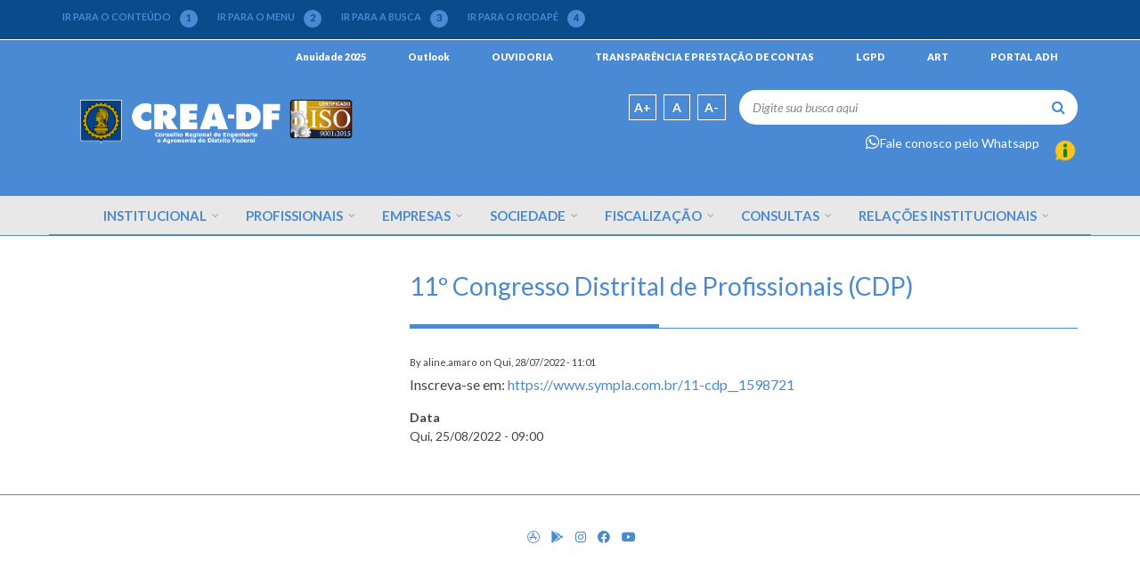

--- FILE ---
content_type: text/html; charset=UTF-8
request_url: https://sitenovo.creadf.org.br/eventos/eventos-9
body_size: 78693
content:
<!DOCTYPE html>
<html lang="pt-br" dir="ltr" prefix="content: http://purl.org/rss/1.0/modules/content/  dc: http://purl.org/dc/terms/  foaf: http://xmlns.com/foaf/0.1/  og: http://ogp.me/ns#  rdfs: http://www.w3.org/2000/01/rdf-schema#  schema: http://schema.org/  sioc: http://rdfs.org/sioc/ns#  sioct: http://rdfs.org/sioc/types#  skos: http://www.w3.org/2004/02/skos/core#  xsd: http://www.w3.org/2001/XMLSchema# ">
  <head>
    <meta charset="utf-8" />
<script async src="https://www.googletagmanager.com/gtag/js?id=UA-30584510-1"></script>
<script>window.dataLayer = window.dataLayer || [];function gtag(){dataLayer.push(arguments)};gtag("js", new Date());gtag("config", "UA-30584510-1", {"groups":"default","anonymize_ip":true});</script>
<meta name="Generator" content="Drupal 9 (https://www.drupal.org)" />
<meta name="MobileOptimized" content="width" />
<meta name="HandheldFriendly" content="true" />
<meta name="viewport" content="width=device-width, initial-scale=1.0" />
<link rel="icon" href="/sites/default/files/logo.ico" type="image/vnd.microsoft.icon" />
<link rel="canonical" href="https://sitenovo.creadf.org.br/eventos/eventos-9" />
<link rel="shortlink" href="https://sitenovo.creadf.org.br/node/681" />
<script>window.a2a_config=window.a2a_config||{};a2a_config.callbacks=[];a2a_config.overlays=[];a2a_config.templates={};</script>

    <title>11º Congresso Distrital de Profissionais (CDP) | Conselho Regional de Engenharia e Agronomia do Distrito Federal</title>
    <link rel="stylesheet" media="all" href="/libraries/drupal-superfish/css/superfish.css?t706ul" />
<link rel="stylesheet" media="all" href="/core/assets/vendor/jquery.ui/themes/base/core.css?t706ul" />
<link rel="stylesheet" media="all" href="/core/themes/stable/css/system/components/ajax-progress.module.css?t706ul" />
<link rel="stylesheet" media="all" href="/core/themes/stable/css/system/components/align.module.css?t706ul" />
<link rel="stylesheet" media="all" href="/core/themes/stable/css/system/components/autocomplete-loading.module.css?t706ul" />
<link rel="stylesheet" media="all" href="/core/themes/stable/css/system/components/fieldgroup.module.css?t706ul" />
<link rel="stylesheet" media="all" href="/core/themes/stable/css/system/components/container-inline.module.css?t706ul" />
<link rel="stylesheet" media="all" href="/core/themes/stable/css/system/components/clearfix.module.css?t706ul" />
<link rel="stylesheet" media="all" href="/core/themes/stable/css/system/components/details.module.css?t706ul" />
<link rel="stylesheet" media="all" href="/core/themes/stable/css/system/components/hidden.module.css?t706ul" />
<link rel="stylesheet" media="all" href="/core/themes/stable/css/system/components/item-list.module.css?t706ul" />
<link rel="stylesheet" media="all" href="/core/themes/stable/css/system/components/js.module.css?t706ul" />
<link rel="stylesheet" media="all" href="/core/themes/stable/css/system/components/nowrap.module.css?t706ul" />
<link rel="stylesheet" media="all" href="/core/themes/stable/css/system/components/position-container.module.css?t706ul" />
<link rel="stylesheet" media="all" href="/core/themes/stable/css/system/components/progress.module.css?t706ul" />
<link rel="stylesheet" media="all" href="/core/themes/stable/css/system/components/reset-appearance.module.css?t706ul" />
<link rel="stylesheet" media="all" href="/core/themes/stable/css/system/components/resize.module.css?t706ul" />
<link rel="stylesheet" media="all" href="/core/themes/stable/css/system/components/sticky-header.module.css?t706ul" />
<link rel="stylesheet" media="all" href="/core/themes/stable/css/system/components/system-status-counter.css?t706ul" />
<link rel="stylesheet" media="all" href="/core/themes/stable/css/system/components/system-status-report-counters.css?t706ul" />
<link rel="stylesheet" media="all" href="/core/themes/stable/css/system/components/system-status-report-general-info.css?t706ul" />
<link rel="stylesheet" media="all" href="/core/themes/stable/css/system/components/tabledrag.module.css?t706ul" />
<link rel="stylesheet" media="all" href="/core/themes/stable/css/system/components/tablesort.module.css?t706ul" />
<link rel="stylesheet" media="all" href="/core/themes/stable/css/system/components/tree-child.module.css?t706ul" />
<link rel="stylesheet" media="all" href="/core/assets/vendor/jquery.ui/themes/base/theme.css?t706ul" />
<link rel="stylesheet" media="all" href="/modules/contrib/addtoany/css/addtoany.css?t706ul" />
<link rel="stylesheet" media="all" href="/modules/contrib/calendar-8.x-1.0-alpha4/calendar/css/calendar.css?t706ul" />
<link rel="stylesheet" media="all" href="/modules/contrib/calendar-8.x-1.0-alpha4/calendar/css/calendar_multiday.css?t706ul" />
<link rel="stylesheet" media="all" href="https://use.fontawesome.com/releases/v5.13.1/css/all.css" />
<link rel="stylesheet" media="all" href="https://use.fontawesome.com/releases/v5.13.1/css/v4-shims.css" />
<link rel="stylesheet" media="all" href="/modules/contrib/simple_popup_blocks/css/simple_popup_blocks.css?t706ul" />
<link rel="stylesheet" media="all" href="/modules/contrib/ckeditor_accordion/css/ckeditor-accordion.css?t706ul" />
<link rel="stylesheet" media="all" href="/core/themes/stable/css/core/assets/vendor/normalize-css/normalize.css?t706ul" />
<link rel="stylesheet" media="all" href="/core/themes/stable/css/core/normalize-fixes.css?t706ul" />
<link rel="stylesheet" media="all" href="/themes/tema-portal-confea-develop/bootstrap/css/bootstrap.min.css?t706ul" />
<link rel="stylesheet" media="all" href="/themes/tema-portal-confea-develop/css/base/effects.css?t706ul" />
<link rel="stylesheet" media="all" href="/themes/tema-portal-confea-develop/css/base/layout.css?t706ul" />
<link rel="stylesheet" media="all" href="/themes/tema-portal-confea-develop/css/base/typography.css?t706ul" />
<link rel="stylesheet" media="all" href="/themes/tema-portal-confea-develop/css/base/elements.css?t706ul" />
<link rel="stylesheet" media="all" href="/themes/tema-portal-confea-develop/css/base/local-base.css?t706ul" />
<link rel="stylesheet" media="all" href="/core/themes/classy/css/components/action-links.css?t706ul" />
<link rel="stylesheet" media="all" href="/core/themes/classy/css/components/breadcrumb.css?t706ul" />
<link rel="stylesheet" media="all" href="/core/themes/classy/css/components/button.css?t706ul" />
<link rel="stylesheet" media="all" href="/core/themes/classy/css/components/collapse-processed.css?t706ul" />
<link rel="stylesheet" media="all" href="/core/themes/classy/css/components/container-inline.css?t706ul" />
<link rel="stylesheet" media="all" href="/core/themes/classy/css/components/details.css?t706ul" />
<link rel="stylesheet" media="all" href="/core/themes/classy/css/components/exposed-filters.css?t706ul" />
<link rel="stylesheet" media="all" href="/core/themes/classy/css/components/field.css?t706ul" />
<link rel="stylesheet" media="all" href="/core/themes/classy/css/components/form.css?t706ul" />
<link rel="stylesheet" media="all" href="/core/themes/classy/css/components/icons.css?t706ul" />
<link rel="stylesheet" media="all" href="/core/themes/classy/css/components/inline-form.css?t706ul" />
<link rel="stylesheet" media="all" href="/core/themes/classy/css/components/item-list.css?t706ul" />
<link rel="stylesheet" media="all" href="/core/themes/classy/css/components/link.css?t706ul" />
<link rel="stylesheet" media="all" href="/core/themes/classy/css/components/links.css?t706ul" />
<link rel="stylesheet" media="all" href="/core/themes/classy/css/components/menu.css?t706ul" />
<link rel="stylesheet" media="all" href="/core/themes/classy/css/components/more-link.css?t706ul" />
<link rel="stylesheet" media="all" href="/core/themes/classy/css/components/pager.css?t706ul" />
<link rel="stylesheet" media="all" href="/core/themes/classy/css/components/tabledrag.css?t706ul" />
<link rel="stylesheet" media="all" href="/core/themes/classy/css/components/tableselect.css?t706ul" />
<link rel="stylesheet" media="all" href="/core/themes/classy/css/components/tablesort.css?t706ul" />
<link rel="stylesheet" media="all" href="/core/themes/classy/css/components/tabs.css?t706ul" />
<link rel="stylesheet" media="all" href="/core/themes/classy/css/components/textarea.css?t706ul" />
<link rel="stylesheet" media="all" href="/core/themes/classy/css/components/ui-dialog.css?t706ul" />
<link rel="stylesheet" media="all" href="/core/themes/classy/css/components/messages.css?t706ul" />
<link rel="stylesheet" media="all" href="/core/themes/classy/css/components/node.css?t706ul" />
<link rel="stylesheet" media="all" href="/themes/tema-portal-confea-develop/css/components/accordion.css?t706ul" />
<link rel="stylesheet" media="all" href="/themes/tema-portal-confea-develop/css/components/block.css?t706ul" />
<link rel="stylesheet" media="all" href="/themes/tema-portal-confea-develop/css/components/breadcrumb.css?t706ul" />
<link rel="stylesheet" media="all" href="/themes/tema-portal-confea-develop/css/components/buttons.css?t706ul" />
<link rel="stylesheet" media="all" href="/themes/tema-portal-confea-develop/css/components/call-to-action.css?t706ul" />
<link rel="stylesheet" media="all" href="/themes/tema-portal-confea-develop/css/components/contact-info.css?t706ul" />
<link rel="stylesheet" media="all" href="/themes/tema-portal-confea-develop/css/components/more-links.css?t706ul" />
<link rel="stylesheet" media="all" href="/themes/tema-portal-confea-develop/css/components/datepicker.css?t706ul" />
<link rel="stylesheet" media="all" href="/themes/tema-portal-confea-develop/css/components/comments.css?t706ul" />
<link rel="stylesheet" media="all" href="/themes/tema-portal-confea-develop/css/components/home-news.css?t706ul" />
<link rel="stylesheet" media="all" href="/themes/tema-portal-confea-develop/css/components/forms.css?t706ul" />
<link rel="stylesheet" media="all" href="/themes/tema-portal-confea-develop/css/components/filter.css?t706ul" />
<link rel="stylesheet" media="all" href="/themes/tema-portal-confea-develop/css/components/field-taxonomy-term.css?t706ul" />
<link rel="stylesheet" media="all" href="/themes/tema-portal-confea-develop/css/components/icons-list.css?t706ul" />
<link rel="stylesheet" media="all" href="/themes/tema-portal-confea-develop/css/components/image-placeholder.css?t706ul" />
<link rel="stylesheet" media="all" href="/themes/tema-portal-confea-develop/css/components/item-list.css?t706ul" />
<link rel="stylesheet" media="all" href="/themes/tema-portal-confea-develop/css/components/image-overlay.css?t706ul" />
<link rel="stylesheet" media="all" href="/themes/tema-portal-confea-develop/css/components/newsletter.css?t706ul" />
<link rel="stylesheet" media="all" href="/themes/tema-portal-confea-develop/css/components/node.css?t706ul" />
<link rel="stylesheet" media="all" href="/themes/tema-portal-confea-develop/css/components/node-links.css?t706ul" />
<link rel="stylesheet" media="all" href="/themes/tema-portal-confea-develop/css/components/node-images.css?t706ul" />
<link rel="stylesheet" media="all" href="/themes/tema-portal-confea-develop/css/components/node-post.css?t706ul" />
<link rel="stylesheet" media="all" href="/themes/tema-portal-confea-develop/css/components/search.css?t706ul" />
<link rel="stylesheet" media="all" href="/themes/tema-portal-confea-develop/css/components/slider.css?t706ul" />
<link rel="stylesheet" media="all" href="/themes/tema-portal-confea-develop/css/components/sidebar-menu.css?t706ul" />
<link rel="stylesheet" media="all" href="/themes/tema-portal-confea-develop/css/components/site-branding.css?t706ul" />
<link rel="stylesheet" media="all" href="/themes/tema-portal-confea-develop/css/components/tables.css?t706ul" />
<link rel="stylesheet" media="all" href="/themes/tema-portal-confea-develop/css/components/tabs.css?t706ul" />
<link rel="stylesheet" media="all" href="/themes/tema-portal-confea-develop/css/components/pills.css?t706ul" />
<link rel="stylesheet" media="all" href="/themes/tema-portal-confea-develop/css/components/pager.css?t706ul" />
<link rel="stylesheet" media="all" href="/themes/tema-portal-confea-develop/css/components/menu.css?t706ul" />
<link rel="stylesheet" media="all" href="/themes/tema-portal-confea-develop/css/components/view-agenda.css?t706ul" />
<link rel="stylesheet" media="all" href="/themes/tema-portal-confea-develop/css/components/view-album.css?t706ul" />
<link rel="stylesheet" media="all" href="/themes/tema-portal-confea-develop/css/components/view-banco-de-imagens.css?t706ul" />
<link rel="stylesheet" media="all" href="/themes/tema-portal-confea-develop/css/components/view-banco-de-videos.css?t706ul" />
<link rel="stylesheet" media="all" href="/themes/tema-portal-confea-develop/css/components/view-eventos.css?t706ul" />
<link rel="stylesheet" media="all" href="/themes/tema-portal-confea-develop/css/components/view-groups.css?t706ul" />
<link rel="stylesheet" media="all" href="/themes/tema-portal-confea-develop/css/components/view-noticias.css?t706ul" />
<link rel="stylesheet" media="all" href="/themes/tema-portal-confea-develop/css/components/view-latest-items.css?t706ul" />
<link rel="stylesheet" media="all" href="/themes/tema-portal-confea-develop/css/components/view-home-links.css?t706ul" />
<link rel="stylesheet" media="all" href="/themes/tema-portal-confea-develop/css/components/view-links.css?t706ul" />
<link rel="stylesheet" media="all" href="/themes/tema-portal-confea-develop/css/components/view-posts.css?t706ul" />
<link rel="stylesheet" media="all" href="/themes/tema-portal-confea-develop/css/components/view-popular-taxonomy.css?t706ul" />
<link rel="stylesheet" media="all" href="/themes/tema-portal-confea-develop/css/components/view-related-news.css?t706ul" />
<link rel="stylesheet" media="all" href="/themes/tema-portal-confea-develop/css/components/views.css?t706ul" />
<link rel="stylesheet" media="all" href="/themes/tema-portal-confea-develop/css/components/tematica.css?t706ul" />
<link rel="stylesheet" media="all" href="/themes/tema-portal-confea-develop/css/components/messages.css?t706ul" />
<link rel="stylesheet" media="all" href="/themes/tema-portal-confea-develop/css/components/to-top.css?t706ul" />
<link rel="stylesheet" media="all" href="/themes/tema-portal-confea-develop/js/animate/animate.css?t706ul" />
<link rel="stylesheet" media="all" href="/themes/tema-portal-confea-develop/css/components/local-components.css?t706ul" />
<link rel="stylesheet" media="all" href="//maxcdn.bootstrapcdn.com/font-awesome/4.6.3/css/font-awesome.min.css" />
<link rel="stylesheet" media="all" href="//fonts.googleapis.com/css?family=Lato:300,400,700,900,300italic,400italic,700italic,900italic" />
<link rel="stylesheet" media="all" href="//fonts.googleapis.com/css?family=Source+Code+Pro&amp;subset=latin,latin-ext" />
<link rel="stylesheet" media="all" href="//fonts.googleapis.com/css?family=PT+Serif:400,700,400italic,700italic&amp;subset=latin,latin-ext" />
<link rel="stylesheet" media="all" href="/themes/tema-portal-confea-develop/css/theme/animations.css?t706ul" />
<link rel="stylesheet" media="all" href="/themes/tema-portal-confea-develop/css/theme/color-blue.css?t706ul" />
<link rel="stylesheet" media="all" href="/themes/tema-portal-confea-develop/css/theme/local-theme.css?t706ul" />

    
  </head>
  <body class="layout-one-sidebar layout-sidebar-first wide form-style-1 hff-07 pff-07 sff-07 slff-07 path-node page-node-type-eventos">
        <a href="#main-content" class="visually-hidden focusable skip-link">
      Pular para o conteúdo principal
    </a>
    
      <div class="dialog-off-canvas-main-canvas" data-off-canvas-main-canvas>
    
<div id="page-container" class="page-container">

          <div id="header-container" class="header-container colored-region">

            <div id="accessibility-bar" class="clearfix accessibility-bar colored-region dark">
        <div class="container">
                    <div id="accessibility-bar-inside" class="clearfix accessibility-bar-inside">
            <div class="row">
              <div class="col-xs-12">
                <div class="accessibility-bar-area">
                  <div id="scroll" class="row">
                    <div class="col-xs-12">
                      <div class="scroll">
                        <a id="scroll-content" href="#page">IR PARA O CONTEÚDO <div class="number">1</div></a>
                      </div>
                      <div class="scroll">
                        <a id="scroll-menu" href="#main-navigation">IR PARA O MENU <div class="number">2</div></a>
                      </div>
                      <div class="scroll">
                        <a id="scroll-search" href="#search-area">IR PARA A BUSCA <div class="number">3</div></a>
                      </div>
                      <div class="scroll">
                        <a id="scroll-footer" href="#footer-top">IR PARA O RODAPÉ <div class="number">4</div></a>
                      </div>
                    </div>
                    <div class="next">
                      <i class="fa fa-arrow-right fa-lg"></i>
                    </div>
                  </div>
                  <div id="accessibility" class="row">
                    <div class="col-xs-12">
                      
                    </div>
                  </div>
                </div>
              </div>
            </div>
          </div>
        </div>
      </div>

                      <div id="header-top" class="clearfix header-top">
          <div class="container">
                        <div id="header-top-inside" class="clearfix header-top-inside">
              <div class="row">
                <div class="col-md-12">
                  <div class="header-top-area">
                      <div class="region region-header-top">
    <div id="block-headertop" class="block block-block-content block-block-content068ec7ee-fadf-4777-96d8-d6846bbe380d">
  
    
      <div class="content">
      
            <div class="clearfix text-formatted field field--name-body field--type-text-with-summary field--label-hidden field__item"><nav aria-labelledby="block-menudabarrapadrao-menu" class="settings-tray-editable block block-menu navigation menu--menu-da-barra-padrao" data-drupal-settingstray="editable" id="block-menudabarrapadrao" role="navigation"><span class="visually-hidden" id="block-menudabarrapadrao-menu" style="@media only screen and (max-width: 600px)&#10;.block-menudabarrapadrao-menu {&#10;    padding-right: 10px;&#10;    padding-left: 10px;&#10;}">Menu da Barra Padrão</span>
<nav class="navigation" role="navigation"><ul class="menu"><li class="menu-item"><a href="/anuidade-2025">Anuidade 2025</a></li>
	<li class="menu-item"><a href="https://outlook.office.com/mail/">Outlook</a></li>
	<li class="menu-item"><a href="/ouvidoria">OUVIDORIA</a></li>
	<li class="menu-item"><a href="https://transparencia.creadf.org.br/" target="_blank">TRANSPARÊNCIA E PRESTAÇÃO DE CONTAS</a></li>
	<li class="menu-item"><a href="https://sitenovo.creadf.org.br/lgpd">LGPD</a></li>
	<li class="menu-item"><a href="/valores-taxas-art-2025">ART</a></li>
	<li class="menu-item"><a href="https://portaladh.creadf.org.br/Corpore.Net/Login.aspx?ReturnUrl=%2fCorpore.Net%2fMain.aspx%3fSelectedMenuIDKey%3dMainRH">PORTAL ADH</a></li>
</ul></nav></nav></div>
      
    </div>
  </div>

  </div>

                  </div>
                </div>
              </div>
            </div>
                      </div>
        </div>
              
                      <header id="header" role="banner" class="clearfix header fixed-width two-columns">
          <div class="container">
                        <div id="header-inside" class="clearfix header-inside">
              <div class="row">
                                  <div class="col-md-4">
                    <div class="header-area">
                                            <div id="header-inside-first" class="clearfix header-inside-first">
                          <div class="region region-header-first">
    <div id="block-confeatheme-branding" class="clearfix site-branding block block-system block-system-branding-block">
  
    
    <div class="logo-and-site-name-wrapper clearfix">
          <div class="logo">
        <a href="/" title="Início" rel="home" class="site-branding__logo">
          <img src="/sites/default/files/logo_crea_vetor_ISO_COLOR-9001-2015_Logo-bco.png" alt="Início" />
        </a>
      </div>
              </div>
</div>

  </div>

                      </div>
                                          </div>
                  </div>
                                                                  <div class="col-md-8">
                    <div class="header-area">
                                            <div id="header-inside-third" class="row header-inside-third">
                        <div class="col-xs-12 col-md-6 fonts">
                          <span id="increase-font-size">A+</span>
                          <span id="default-font-size">A</span>
                          <span id="decrease-font-size">A-</span>
                          <!--<a href="/balcaoonline">Balcão Online</a>-->
                        </div>
                                                  <div id="search-area" class="col-xs-12 col-md-6 search-area">
                              <div class="region region-search-area">
    <div class="search-block-form block block-search container-inline" data-drupal-selector="search-block-form" id="block-confeatheme-search" role="search">
  
    
      <form action="/search/node" method="get" id="search-block-form" accept-charset="UTF-8">
  <div class="js-form-item form-item js-form-type-search form-type-search js-form-item-keys form-item-keys form-no-label">
      <label for="edit-keys" class="visually-hidden">Busca</label>
        <input title="Digite os termos que você deseja procurar." placeholder="Digite sua busca aqui" data-drupal-selector="edit-keys" type="search" id="edit-keys" name="keys" value="" size="15" maxlength="128" class="form-search" />

        </div>
<div data-drupal-selector="edit-actions" class="form-actions js-form-wrapper form-wrapper" id="edit-actions"><input class="search-form__submit button js-form-submit form-submit" data-drupal-selector="edit-submit" type="submit" id="edit-submit" value="Busca" />
</div>

</form>

  </div>

  </div>

                            <div class="advanced-search">
                            <a href="https://transparencia.creadf.org.br/">
                                <img src="https://sitenovo.creadf.org.br/sites/default/files/27155718_1267598_TH.png" alt="Descrição da imagem" style="float:right; margin-left:10px; max-width: 10%;">
                            </a>                           
                                                          
                              <a href="https://api.whatsapp.com/send?phone=556140639909&text=Ol%C3%A1,%20quero%20saber%20mais%20sobre%20o%20Crea-DF"><i class="fab fa-whatsapp" style="font-size:large"></i>Fale conosco pelo Whatsapp</a>
                            </div>
                          </div>
                                              </div>
                                          </div>
                  </div>
                              </div>
            </div>
                      </div>
        </header>
                                    <div id="main-navigation" class="clearfix main-navigation">
            <div class="container">
              <nav role="navigation">
                  <div class="region region-navigation">
    <div id="block-mainnavigation" class="block block-superfish block-superfishmain">
  
    
      <div class="content">
      
<ul id="superfish-main" class="menu sf-menu sf-main sf-horizontal sf-style-none main-ul-class">
  
<li id="main-menu-link-contenteceb1ed2-0472-4704-a0a1-91832aea4cf0" class="sf-depth-1 list-items-class menuparent"><a href="/institucional" class="sf-depth-1 menuparent">Institucional</a><ul class="sf-multicolumn"><li class="sf-multicolumn-wrapper "><ol><li id="main-menu-link-contentafb7d4ca-ac75-4eb6-82e3-5f5fe95cc5e6" class="sf-depth-2 list-items-class sf-multicolumn-column menuparent"><div class="sf-multicolumn-column"><a href="/sobreocrea" class="sf-depth-2 menuparent" title="Descrição de seraualo.">Crea DF</a><ol><li id="main-menu-link-content36c12888-40e3-4110-9a7b-6fe6ff913859" class="sf-depth-3 list-items-class sf-no-children"><a href="/sobreocrea" title="Descrição de stipila." class="sf-depth-3">Sobre o Crea-DF</a></li><li id="main-menu-link-contenta01bd613-c396-4fca-be5c-6659176b04ef" class="sf-depth-3 list-items-class sf-no-children"><a href="/diretoria" class="sf-depth-3" title="Descrição de brinauanopha.">Diretoria</a></li><li id="main-menu-link-content0a896da3-3caa-4162-9049-8054b1d70709" class="sf-depth-3 list-items-class sf-no-children"><a href="/galeriapresidentes" class="sf-depth-3" title="Descrição de bub.">Galeria dos Presidentes</a></li><li id="main-menu-link-content2ae29491-e426-4319-b839-f6040d88d1f6" class="sf-depth-3 list-items-class sf-no-children"><a href="https://transparencia.creadf.org.br/sites/default/files/ESTRUTURA-ORGANIZACIONAL_-_Atualiza%C3%A7%C3%A3o_aprovada_pela_DIR-DF_n%C2%BA_10-2022_em07_de_Julho_de_2022%20(6).pdf" class="sf-depth-3 sf-external" title="Descrição de chotrucr.">Organograma</a></li><li id="main-menu-link-content27854416-622b-49f0-8230-5bc6f731e084" class="sf-depth-3 list-items-class sf-no-children"><a href="https://transparencia.creadf.org.br/sites/default/files/REGIMENTO%20INTERNO%20(1)-mesclado.pdf" target="_blank" class="sf-depth-3 sf-external">Regimento Interno</a></li><li id="main-menu-link-contentfa661541-aedb-4474-97f8-38470f99a792" class="sf-depth-3 list-items-class sf-no-children"><a href="https://sitenovo.creadf.org.br/sites/default/files/2021-09/relatoriodegestao.pdf" target="_blank" class="sf-depth-3 sf-external" title="Descrição de wramaslub.">Relatório de Gestão</a></li><li id="main-menu-link-content542d418b-feae-4c81-8560-887c31a5ab1f" class="sf-depth-3 list-items-class sf-no-children"><a href="https://sitenovo.creadf.org.br/lgpd" class="sf-depth-3 sf-external">Proteção de Dados</a></li><li id="main-menu-link-content51d516e9-42e6-436c-a4ce-cee90464de56" class="sf-depth-3 list-items-class sf-no-children"><a href="https://sitenovo.creadf.org.br/sites/default/files/2026-01/Calend%C3%A1rio%202026_0.pdf" class="sf-depth-3 sf-external">Calendário Crea-DF 2026</a></li><li id="main-menu-link-content66bc8e18-aa0d-4fa5-8271-4f9d12581eb0" class="sf-depth-3 list-items-class sf-no-children"><a href="http://transparencia.creadf.org.br/" class="sf-depth-3 sf-external" title="Descrição de frore.">Portal da Transparência</a></li><li id="main-menu-link-content963b90ae-4fdf-4def-8282-9b49e41a9124" class="sf-depth-3 list-items-class sf-no-children"><a href="https://drive.google.com/file/d/1gUhiLXk3rmqYgoA2xYdu9XIt3WdM1vm7/view?usp=sharing" class="sf-depth-3 sf-external" title="Descrição de uist.">Carta de Serviços</a></li><li id="main-menu-link-contenta78fe482-95e9-416a-8be4-0b7dc7696c02" class="sf-depth-3 list-items-class sf-no-children"><a href="https://sitenovo.creadf.org.br/sites/default/files/CodEtica11ed1_com_capas_no_indd.pdf" class="sf-depth-3 sf-external">Código de Ética</a></li><li id="main-menu-link-contentb2d830f0-403c-43e5-b44f-9588ce399e29" class="sf-depth-3 list-items-class sf-no-children"><a href="/identidade" class="sf-depth-3">Identidade Organizacional</a></li></ol></div></li><li id="main-menu-link-contentd7a0fbf7-0190-4c4e-917e-01546cb13aa9" class="sf-depth-2 list-items-class sf-multicolumn-column menuparent"><div class="sf-multicolumn-column"><a href="/plenariocol" class="sf-depth-2 menuparent">Colegiado</a><ol><li id="main-menu-link-contentb88f4c18-4727-42e8-92d4-b3b25faa640a" class="sf-depth-3 list-items-class sf-no-children"><a href="/plenariocol" class="sf-depth-3" title="Descrição de nufraclafref.">Plenário</a></li><li id="main-menu-link-contentc2f0af4d-77a1-4ef8-98b9-e07d0acedfaf" class="sf-depth-3 list-items-class sf-no-children"><a href="/camespecializadas" class="sf-depth-3" title="Descrição de vephowa.">Câmaras Especializadas</a></li><li id="main-menu-link-contenta8f63684-027b-495c-a13f-7a34c3a8f081" class="sf-depth-3 list-items-class sf-no-children"><a href="/comespeciais" class="sf-depth-3" title="Descrição de diwrewuwre.">Comissões Especiais</a></li><li id="main-menu-link-content883fd264-4195-4047-b02d-9319ccd0bb74" class="sf-depth-3 list-items-class sf-no-children"><a href="/compermanentes" class="sf-depth-3" title="Descrição de shoshivacu.">Comissões Permanentes</a></li><li id="main-menu-link-content6189775d-1aa6-4d09-8014-5820e6c44168" class="sf-depth-3 list-items-class sf-no-children"><a href="/gdt" class="sf-depth-3" title="Descrição de sotanim.">Grupos de trabalhos</a></li><li id="main-menu-link-content0dd7829f-4a33-484c-80ab-030f85cf52e6" class="sf-depth-3 list-items-class sf-no-children"><a href="/cder" class="sf-depth-3" title="Descrição de nuvucrutruc.">CDER</a></li><li id="main-menu-link-contentc7146d81-78d3-4ad2-aa88-e68935bac089" class="sf-depth-3 list-items-class sf-no-children"><a href="https://creajr.creadf.org.br/" class="sf-depth-3 sf-external" title="Descrição de brejoph.">Crea JR</a></li><li id="main-menu-link-contentf24f6d63-a428-46c1-9e14-23bd41de20e4" class="sf-depth-3 list-items-class sf-no-children"><a href="/programamulher" class="sf-depth-3">Programa Mulher</a></li></ol></div></li><li id="main-menu-link-content8a9062e2-6337-4383-a375-55aefa644160" class="sf-depth-2 list-items-class sf-multicolumn-column menuparent"><div class="sf-multicolumn-column"><a href="/comrepresante" class="sf-depth-2 menuparent" title="Descrição de shu.">Entidades de Classe</a><ol><li id="main-menu-link-content2b14a1e7-c8e6-4018-97e3-0b6690807b0f" class="sf-depth-3 list-items-class sf-no-children"><a href="/comrepresante" class="sf-depth-3" title="Descrição de sovaph.">Com Representantes no Plenário</a></li><li id="main-menu-link-content2404d43b-65b8-4dbb-9ea6-f6e22236600c" class="sf-depth-3 list-items-class sf-no-children"><a href="/semrepresentante" class="sf-depth-3" title="Descrição de neuawupeg.">Sem Representantes no Plenário</a></li></ol></div></li><li id="main-menu-link-content5c4448ac-0593-472a-b293-c63bf90002bf" class="sf-depth-2 list-items-class sf-multicolumn-column menuparent"><div class="sf-multicolumn-column"><a href="/instituicaodeensino" class="sf-depth-2 menuparent" title="Descrição de pruwiluman.">Instituições de Ensino</a><ol><li id="main-menu-link-contente328a01e-9b9f-45a3-a48f-7ca229435d4a" class="sf-depth-3 list-items-class sf-no-children"><a href="/insencadrepre" class="sf-depth-3" title="Descrição de stohifru.">Instituições de Ensino Registradas no Crea DF com Representação no Plenário</a></li></ol></div></li></ol></li></ul></li><li id="main-menu-link-contentde628846-5fc9-4af0-af20-55a873c87ee6" class="sf-depth-1 list-items-class menuparent"><a href="/registroprofissional" class="sf-depth-1 menuparent">Profissionais</a><ul class="sf-multicolumn"><li class="sf-multicolumn-wrapper "><ol><li id="main-menu-link-contentf66bc7f3-8aa7-4f2c-9d98-12a6af4e3eb9" class="sf-depth-2 list-items-class sf-multicolumn-column menuparent"><div class="sf-multicolumn-column"><a href="/registroprofissional" class="sf-depth-2 menuparent">Registro</a><ol><li id="main-menu-link-contente04be0f6-8224-43e7-b0e3-4e39c3ae2871" class="sf-depth-3 list-items-class sf-no-children"><a href="https://corp.creadf.org.br/login/profissional" class="sf-depth-3 sf-external">Plataforma do Profissional</a></li><li id="main-menu-link-contentf62437fc-6269-4cb4-9a71-1a492d84f784" class="sf-depth-3 list-items-class sf-no-children"><a href="/registroprofissional" class="sf-depth-3">Registro de Profissional</a></li><li id="main-menu-link-content271fe223-109f-4b56-b03f-b979325d7b10" class="sf-depth-3 list-items-class sf-no-children"><a href="/vistoprof" class="sf-depth-3">Visto Profissional</a></li><li id="main-menu-link-content1806b97b-2561-4cfa-97c1-26c5a16e9dc0" class="sf-depth-3 list-items-class sf-no-children"><a href="/interregistro" class="sf-depth-3" title="Descrição de cleprepheg.">Interrupção de Registro</a></li><li id="main-menu-link-content1f226565-d99e-4a91-997e-a631517de334" class="sf-depth-3 list-items-class sf-no-children"><a href="/reareg" class="sf-depth-3" title="Descrição de hededritabi.">Reativação de Registro</a></li><li id="main-menu-link-content7e5ec5f4-cfed-4502-8725-2ed18ffe19f9" class="sf-depth-3 list-items-class sf-no-children"><a href="/aprediploma" class="sf-depth-3" title="Descrição de johe.">Apresentação de Diploma</a></li><li id="main-menu-link-content4900eac3-ae59-4813-a906-8591d4b9c38c" class="sf-depth-3 list-items-class sf-no-children"><a href="/altnivsup" class="sf-depth-3" title="Descrição de drowi.">Alteração de Nível Médio para Superior</a></li><li id="main-menu-link-contentddd0e56e-5cb5-410f-b97b-2e558a1994a7" class="sf-depth-3 list-items-class sf-no-children"><a href="/altdadoscad" class="sf-depth-3" title="Descrição de macro.">Alteração de Dados Cadastrais</a></li><li id="main-menu-link-contente8bdd324-ff1b-4225-b1c4-39d6956db772" class="sf-depth-3 list-items-class sf-no-children"><a href="/tituloscursos" class="sf-depth-3" title="Descrição de chusti.">Inclusão de Títulos/Curso</a></li><li id="main-menu-link-content8092aee2-eeba-4ebd-9371-d7978af044c0" class="sf-depth-3 list-items-class sf-no-children"><a href="/recad" class="sf-depth-3" title="Descrição de reu.">Recadastramento</a></li><li id="main-menu-link-contentcd274f2b-f7be-4b3e-8300-d52df051710e" class="sf-depth-3 list-items-class sf-no-children"><a href="/revatributos" class="sf-depth-3" title="Descrição de thivadesoma.">Revisão/Extensão de Atribuição</a></li><li id="main-menu-link-content047a92f2-e72e-42a7-9787-f9d3ba245fe4" class="sf-depth-3 list-items-class sf-no-children"><a href="/prorrogacaoregpro" class="sf-depth-3" title="Descrição de spiromu.">Prorrogação do Registro Provisório</a></li></ol></div></li><li id="main-menu-link-contentff7209e6-d3ce-408a-9878-cc4f7a0e0704" class="sf-depth-2 list-items-class sf-multicolumn-column menuparent"><div class="sf-multicolumn-column"><a href="/pagina-basica-1" class="sf-depth-2 menuparent" title="Descrição de staproge.">Serviços</a><ol><li id="main-menu-link-contentf7b1fa05-c730-4b7f-9d9c-bb7144ee2afe" class="sf-depth-3 list-items-class sf-no-children"><a href="/noticias/noticias-535" class="sf-depth-3">Autorização de ART em Arniqueiras</a></li><li id="main-menu-link-content4e393bc8-a790-4558-911a-858be237ccc8" class="sf-depth-3 list-items-class sf-no-children"><a href="/incorporacao-art-atividade-exterior" class="sf-depth-3">Incorporação de Anotação de Responsabilidade Técnica (ART) de Atividade Executada no Exterior</a></li><li id="main-menu-link-contentb49160d0-dbc4-4650-b905-ed4a6044caa7" class="sf-depth-3 list-items-class sf-no-children"><a href="/pagina-basica-1" class="sf-depth-3">Manual do Profissional</a></li><li id="main-menu-link-contentf60ce041-41c2-4632-bbcc-070e94668149" class="sf-depth-3 list-items-class sf-no-children"><a href="/recuperacao-acervo-tecnico" class="sf-depth-3">Recuperação de Acervo Técnico</a></li><li id="main-menu-link-contenta23af0e0-7a04-40f8-83a8-343ae33f9633" class="sf-depth-3 list-items-class sf-no-children"><a href="/registro-internacional" class="sf-depth-3">Registro Internacional Confea/Crea</a></li><li id="main-menu-link-content84813ba1-2716-4e92-a6f8-93fbff46ddb1" class="sf-depth-3 list-items-class sf-no-children"><a href="/placa-servicos-instalacoes" class="sf-depth-3">Placas de Obra, Serviços e Instalações</a></li><li id="main-menu-link-content344a0add-5b46-4985-8a5e-6d5f74af9806" class="sf-depth-3 list-items-class sf-no-children"><a href="/perguntas" class="sf-depth-3">Perguntas Frequentes</a></li><li id="main-menu-link-content65e9e642-3ff6-4585-b56d-74cde7c90adb" class="sf-depth-3 list-items-class sf-no-children"><a href="/apostilamento-engenheiro-geologo" class="sf-depth-3">Apostilamento de Título Profissional de Geólogo para Engenheiro Geólogo</a></li><li id="main-menu-link-content3121d76b-c294-4fef-9bb0-ef2bd8b8ca82" class="sf-depth-3 list-items-class sf-no-children"><a href="/segundavia2" class="sf-depth-3" title="Descrição de thibri.">Segunda via de Carteira</a></li><li id="main-menu-link-content06306cdb-5c15-45a3-be82-4890d2de1c29" class="sf-depth-3 list-items-class sf-no-children"><a href="/regobraint" title="Descrição de swobr." class="sf-depth-3">Registro de Obra Intelectual</a></li><li id="main-menu-link-content1c585754-2d14-4251-a1bc-fc6e604938d4" class="sf-depth-3 list-items-class sf-no-children"><a href="/alteracao-atualizacao-de-vinculo-empreaticio" title="Descrição de spithilukoh." class="sf-depth-3">Alteração/Atualização de Vínculo Empregatício</a></li><li id="main-menu-link-content48aa3651-fd38-4306-8ae9-53465751b3a9" class="sf-depth-3 list-items-class sf-no-children"><a href="/anotacaoproqt" title="Descrição de shabu." class="sf-depth-3">Anotação de Profissional como Responsável Técnico/Integrante do Quadro Técnico</a></li><li id="main-menu-link-content59695919-197a-42d5-b757-9ccfb88cb398" class="sf-depth-3 list-items-class sf-no-children"><a href="/baixaresponsavel" title="Descrição de husto." class="sf-depth-3">Baixa de Responsável Técnico/Integrante</a></li><li id="main-menu-link-content60e4e183-e1e9-4576-9088-20b8e138529f" class="sf-depth-3 list-items-class sf-no-children"><a href="/comufalecimento" title="Descrição de che." class="sf-depth-3">Comunicação de Falecimento</a></li><li id="main-menu-link-contentbf3677a1-ade1-47a3-aa0b-dc3fd167f829" class="sf-depth-3 list-items-class sf-no-children"><a href="/devolucaotaxa" title="Descrição de jan." class="sf-depth-3">Devolução de Taxa</a></li><li id="main-menu-link-content5be03ad6-e906-4984-ba00-a9324be43e6c" class="sf-depth-3 list-items-class sf-no-children"><a href="/noticias/noticias-630" class="sf-depth-3">Acesso às Normas da ABNT</a></li></ol></div></li><li id="main-menu-link-content1797a5ef-a0c4-45cb-8d9c-a6257c01ba7d" class="sf-depth-2 list-items-class sf-multicolumn-column menuparent"><div class="sf-multicolumn-column"><a href="/cat" class="sf-depth-2 menuparent" title="Descrição de cagutruwrin.">Certidões</a><ol><li id="main-menu-link-content43ed477b-8dfd-44b5-8249-bea68f082e80" class="sf-depth-3 list-items-class sf-no-children"><a href="/cat" class="sf-depth-3" title="Descrição de uepithaphewr.">Acervo Técnico - CAT</a></li><li id="main-menu-link-content3a70429f-0ac0-4386-8e65-cfa7154c9428" class="sf-depth-3 list-items-class sf-no-children"><a href="/certinegativadeobras" class="sf-depth-3" title="Descrição de sto.">Certidão Negativa de obras/serviços</a></li><li id="main-menu-link-contentecb2ba3c-92bd-4e3e-9029-ebed829d8d28" class="sf-depth-3 list-items-class sf-no-children"><a href="/certiesp" title="Descrição de ku." class="sf-depth-3">Certidão Especifica</a></li><li id="main-menu-link-content6371284e-db3c-46f5-abe7-6708d67c0071" class="sf-depth-3 list-items-class sf-no-children"><a href="/eticopro" title="Descrição de swibori." class="sf-depth-3">Certidão Ético Profissional</a></li><li id="main-menu-link-content3618b9ec-e58a-48ad-95be-e566f2f5297b" class="sf-depth-3 list-items-class sf-no-children"><a href="https://corp.creadf.org.br/crq/publica/profissional" class="sf-depth-3 sf-external">Certidão de Registro e Quitação</a></li></ol></div></li></ol></li></ul></li><li id="main-menu-link-content2b3dc77d-ad99-42b2-8ed4-e8a93cfa48e2" class="sf-depth-1 list-items-class menuparent"><a href="/regjuri" class="sf-depth-1 menuparent" title="Descrição de koslet.">Empresas</a><ul class="sf-multicolumn"><li class="sf-multicolumn-wrapper "><ol><li id="main-menu-link-contentf2cabfcb-bd79-47a6-b83c-b859fc940c7f" class="sf-depth-2 list-items-class sf-multicolumn-column menuparent"><div class="sf-multicolumn-column"><a href="/regjuri" class="sf-depth-2 menuparent" title="Descrição de swiwedu.">Registro </a><ol><li id="main-menu-link-content9414f844-428c-4083-9900-17b283acd6f5" class="sf-depth-3 list-items-class sf-no-children"><a href="https://corp.creadf.org.br/login/empresa" class="sf-depth-3 sf-external">Plataforma da Empresa</a></li><li id="main-menu-link-content29600d6d-d41a-4b50-80f4-fb142e30c4cb" class="sf-depth-3 list-items-class sf-no-children"><a href="/atualizacaoregistroempresa" class="sf-depth-3" title="Descrição de kiphusithast.">Atualização do registro da empresa</a></li><li id="main-menu-link-content852ae725-a065-4e23-874f-78c1e85716c3" class="sf-depth-3 list-items-class sf-no-children"><a href="/regjuri" class="sf-depth-3" title="Descrição de jes.">Registro de Pessoa Jurídica</a></li><li id="main-menu-link-content35552f84-116a-4fd1-bf4e-cda3eb00ac88" class="sf-depth-3 list-items-class sf-no-children"><a href="/regmei" class="sf-depth-3" title="Descrição de sesida.">Registro de Pessoa Jurídica - MEI</a></li><li id="main-menu-link-contentd310ad18-c339-41aa-a33a-fe5c5fc35620" class="sf-depth-3 list-items-class sf-no-children"><a href="/regconsorcio" class="sf-depth-3">Registro Consórcio, SPE e SCP</a></li><li id="main-menu-link-content009e0699-1c83-43d3-bf7b-312b7bc269a0" class="sf-depth-3 list-items-class sf-no-children"><a href="/vistoempresa" class="sf-depth-3" title="Descrição de phichuthicre.">Visto de Empresa</a></li><li id="main-menu-link-content19038f1f-1e37-47c9-9190-f4b7978ca2b5" class="sf-depth-3 list-items-class sf-no-children"><a href="/interrupcao-pessoa-juridica" class="sf-depth-3">Interrupção de Registro de Pessoa Jurídica</a></li><li id="main-menu-link-content5e71de4f-a33e-4888-9d52-7962ff5f5d1b" class="sf-depth-3 list-items-class sf-no-children"><a href="/canregempresa" class="sf-depth-3" title="Descrição de stotuphesh.">Cancelamento de Registro</a></li><li id="main-menu-link-content60a1e5b5-cecc-4c0f-8037-060a2a328f07" class="sf-depth-3 list-items-class sf-no-children"><a href="/reativacao-pessoa-juridica" class="sf-depth-3">Reativação de Registro de Pessoa Jurídica</a></li></ol></div></li><li id="main-menu-link-content4c7d45e4-04e6-435d-85f9-b160086864a0" class="sf-depth-2 list-items-class sf-multicolumn-column menuparent"><div class="sf-multicolumn-column"><a href="/certiesp" class="sf-depth-2 menuparent" title="Descrição de nukiwre.">Certidões</a><ol><li id="main-menu-link-contentfdae59d0-2335-497a-b2c8-0ada767a4d82" class="sf-depth-3 list-items-class sf-no-children"><a href="/certiesp" title="Descrição de uesogephuwro." class="sf-depth-3">Específica</a></li><li id="main-menu-link-contentdedfa287-944c-48e3-9450-56a142a138ee" class="sf-depth-3 list-items-class sf-no-children"><a href="/certinegativadeobras" class="sf-depth-3" title="Descrição de th.">Negativa de Obras/Serviços</a></li><li id="main-menu-link-contentaaf3ff1a-de8e-4a8c-a2ec-2d160bbbbf53" class="sf-depth-3 list-items-class sf-no-children"><a href="/cao" class="sf-depth-3">Certidão de Acervo Operacional - CAO</a></li></ol></div></li><li id="main-menu-link-content23429765-0b09-42c2-ad18-30b2755ef10c" class="sf-depth-2 list-items-class sf-multicolumn-column menuparent"><div class="sf-multicolumn-column"><a href="/baixaporempresa" class="sf-depth-2 menuparent" title="Descrição de codradrah.">Serviços</a><ol><li id="main-menu-link-content9ea7fb02-4a50-4672-9365-63519ba8fb56" class="sf-depth-3 list-items-class sf-no-children"><a href="/placa-servicos-instalacoes" class="sf-depth-3">Placas de Obra, Serviços e Instalações</a></li><li id="main-menu-link-contentd96d92e0-b86f-4d24-8828-3c9f2883c0a7" class="sf-depth-3 list-items-class sf-no-children"><a href="/perguntas" class="sf-depth-3" title="Descrição de vidinestesp.">Perguntas Frequentes</a></li><li id="main-menu-link-content69f4c7d1-9317-44e4-9438-f61cba48fc67" class="sf-depth-3 list-items-class sf-no-children"><a href="/baixaporempresa" title="Descrição de gedapag." class="sf-depth-3">Baixa de Responsabilidade Técnica por Empresa</a></li><li id="main-menu-link-contentfaaf87b8-9838-444f-be21-87465bdbfb53" class="sf-depth-3 list-items-class sf-no-children"><a href="/anotacaoproqt" title="Descrição de dalislijibi." class="sf-depth-3">Anotação de Profissional como Responsável Técnico/Integrante do Quadro Técnico</a></li></ol></div></li><li id="main-menu-link-content0a2655f2-def9-4293-b692-caefe0c02620" class="sf-depth-2 list-items-class sf-multicolumn-column menuparent"><div class="sf-multicolumn-column"><a href="/regjuri" class="sf-depth-2 menuparent">Tutoriais</a><ol><li id="main-menu-link-content12ca50ad-6021-4e62-b0d0-1fe3f9559876" class="sf-depth-3 list-items-class sf-no-children"><a href="/vinculacao-acesso-protocolos" class="sf-depth-3">Vinculação de Acesso aos Protocolos</a></li></ol></div></li></ol></li></ul></li><li id="main-menu-link-contenta93ee92b-e114-479f-b8ef-2d46993e1c09" class="sf-depth-1 list-items-class menuparent"><a href="/sociedade" class="sf-depth-1 menuparent" title="Descrição de spuj.">Sociedade</a><ul class="sf-multicolumn"><li class="sf-multicolumn-wrapper "><ol><li id="main-menu-link-content8807274e-e9e6-4b72-8c25-d95a239c0670" class="sf-depth-2 list-items-class sf-multicolumn-column menuparent"><div class="sf-multicolumn-column"><span class="sf-depth-2 menuparent nolink">Sociedade</span><ol><li id="main-menu-link-contentd7b54a75-24e4-41a3-93a8-306e283eafbe" class="sf-depth-3 list-items-class menuparent"><a href="https://sitenovo.creadf.org.br/node/1457" class="sf-depth-3 sf-external menuparent">Eleições CREA-DF</a><ul><li id="main-menu-link-contenta2562aab-7d2b-4a76-a2eb-e0c5eea82a10" class="sf-depth-4 list-items-class sf-no-children"><a href="/eleicoes2023" target="_blank" class="sf-depth-4">Eleições 2023</a></li><li id="main-menu-link-content3f140ace-6a82-4ccb-9c07-e528bbdb8c9b" class="sf-depth-4 list-items-class sf-no-children"><a href="/eleicoes2024" target="_blank" class="sf-depth-4">Eleições 2024</a></li></ul></li><li id="main-menu-link-contentb4eb7044-a293-4584-afb1-26d5851bb0ba" class="sf-depth-3 list-items-class sf-no-children"><a href="/placa-servicos-instalacoes" class="sf-depth-3">Placas de Obra, Serviços e Instalações</a></li><li id="main-menu-link-content00336a59-8478-4914-b567-8782e5724b97" class="sf-depth-3 list-items-class sf-no-children"><a href="https://sitenovo.creadf.org.br/node/1354" class="sf-depth-3 sf-external">Aplicativo Crea Cidadão</a></li><li id="main-menu-link-content06605afa-66d9-461a-8614-8edb8feb4e81" class="sf-depth-3 list-items-class sf-no-children"><a href="https://transparencia.creadf.org.br/avisos_e_noticias" class="sf-depth-3 sf-external">Licitações em andamento</a></li><li id="main-menu-link-content04349893-a737-43c2-9584-77a04589fc15" class="sf-depth-3 list-items-class sf-no-children"><a href="https://transparencia.creadf.org.br/editais" class="sf-depth-3 sf-external">Licitações encerradas</a></li><li id="main-menu-link-contentff8e5e1d-ae10-48dd-a94b-5c74184e2f80" class="sf-depth-3 list-items-class sf-no-children"><a href="/acessibilidade" class="sf-depth-3">Acessibilidade</a></li><li id="main-menu-link-content71510aad-4ce6-46dc-a42e-7abb444e8663" class="sf-depth-3 list-items-class sf-no-children"><a href="/duvidasgerais" class="sf-depth-3">Dúvidas Gerais</a></li><li id="main-menu-link-contentc17e36ad-43cc-4490-886f-4753d904fa88" class="sf-depth-3 list-items-class sf-no-children"><a href="/seja-parceiro" class="sf-depth-3">Seja Parceiro</a></li><li id="main-menu-link-contentf406cf67-a140-45e8-aa39-831bf2ded9ed" class="sf-depth-3 list-items-class sf-no-children"><a href="/reemissao" class="sf-depth-3">Reemissão de Parcelamento</a></li><li id="main-menu-link-contentcfbe751c-c01a-4704-814a-f72f49283a80" class="sf-depth-3 list-items-class sf-no-children"><a href="/devolucaotaxa" class="sf-depth-3">Devolução de Taxa</a></li></ol></div></li></ol></li></ul></li><li id="main-menu-link-contentedc34433-feca-4009-bc6f-e7a949d6d6ac" class="sf-depth-1 list-items-class menuparent"><a href="/fiscalizacao" class="sf-depth-1 menuparent">Fiscalização</a><ul class="sf-multicolumn"><li class="sf-multicolumn-wrapper "><ol><li id="main-menu-link-contentbb403160-7b7e-4fb7-97a1-c20dca5c58ec" class="sf-depth-2 list-items-class sf-no-children"><a href="/agentesdefiscalizacao" class="sf-depth-2">Agentes de fiscalização</a></li><li id="main-menu-link-content8d9adae8-7326-4bf2-84c2-f53ed469c010" class="sf-depth-2 list-items-class sf-no-children"><a href="/placa-servicos-instalacoes" class="sf-depth-2">Placas de Obra, Serviços e Instalações</a></li><li id="main-menu-link-contentee9b78e7-29ee-4b8a-a777-c544bdb6cae9" class="sf-depth-2 list-items-class sf-no-children"><a href="https://sitenovo.creadf.org.br/node/1354" target="_blank" class="sf-depth-2 sf-external" title="Descrição de bapocletho.">Aplicativo Crea Cidadão</a></li><li id="main-menu-link-content5e57ef35-34d3-4a47-82c5-cd1f15de9bc8" class="sf-depth-2 list-items-class sf-no-children"><a href="/sisfisc" class="sf-depth-2" title="Descrição de bethib.">Fiscalização Do Crea</a></li><li id="main-menu-link-contentbf909724-b520-4457-ad75-344bc194b595" class="sf-depth-2 list-items-class sf-no-children"><a href="/noticias/noticias-449" class="sf-depth-2">Fiscalização Inteligente</a></li><li id="main-menu-link-content051aade5-12bd-4fef-9e5b-70dccd89a4b5" class="sf-depth-2 list-items-class sf-no-children"><a href="/sites/default/files/2025-11/IT-FIS_013_-_Fiscalizacao_Direta_e_Indireta_v.07_assinado.pdf" class="sf-depth-2">Instrução de Trabalho</a></li><li id="main-menu-link-content010ec0e6-32ed-4a96-8db3-53b5728247a0" class="sf-depth-2 list-items-class sf-no-children"><a href="/livrodeordem" class="sf-depth-2">Livro de ordem de obras e serviços</a></li><li id="main-menu-link-content77128993-770d-4579-905c-872dc93bc0ba" class="sf-depth-2 list-items-class sf-no-children"><a href="/manuaisfiscais" class="sf-depth-2" title="Descrição de predr.">Manuais de Fiscalização</a></li><li id="main-menu-link-contentc2808081-257a-46ba-9f7c-030cf4c4ec16" class="sf-depth-2 list-items-class sf-no-children"><a href="/objetivofisc" class="sf-depth-2" title="Descrição de shi.">Objetivo da Fiscalização</a></li><li id="main-menu-link-contenta3361333-6295-4863-91bf-d446876529ce" class="sf-depth-2 list-items-class sf-no-children"><a href="/multas" class="sf-depth-2" title="Descrição de uapho.">Penalidades e Multas</a></li><li id="main-menu-link-contentd656ea2c-baa3-4119-b3e4-3b491432171f" class="sf-depth-2 list-items-class sf-no-children"><a href="/planodefiscalizacao" class="sf-depth-2" title="Descrição de ke.">Plano de Fiscalização Anual</a></li><li id="main-menu-link-content00c7e5ef-c610-483b-817f-25d7887ae4e0" class="sf-depth-2 list-items-class sf-no-children"><a href="/receituario-agronomico" class="sf-depth-2">Receituário Agronômico</a></li><li id="main-menu-link-content19c3c852-166a-4788-848b-73ab55777b9b" class="sf-depth-2 list-items-class sf-no-children"><a href="/pagina-basica-9" class="sf-depth-2">Relatório de Gestão</a></li></ol></li></ul></li><li id="main-menu-link-contentd589c285-3865-47d3-9532-2c4ad039ed14" class="sf-depth-1 list-items-class menuparent"><a href="" class="sf-depth-1 menuparent">Consultas</a><ul class="sf-multicolumn"><li class="sf-multicolumn-wrapper "><ol><li id="main-menu-link-content78be3300-8926-49ac-a9af-84ec4d46fe80" class="sf-depth-2 list-items-class sf-no-children"><a href="/anuidade-2026" class="sf-depth-2">Anuidade 2026</a></li><li id="main-menu-link-contente87599fc-dc30-4b89-a563-5f99887a4148" class="sf-depth-2 list-items-class sf-no-children"><a href="/valores-multas-2026" class="sf-depth-2">Taxas: Valores de Serviços e Multas 2026</a></li><li id="main-menu-link-content2ce88b74-e374-45cd-91c0-fd7e4b99c028" class="sf-depth-2 list-items-class sf-no-children"><a href="/art-2026" class="sf-depth-2">Valores de Taxas para o Registro de ART em 2026</a></li><li id="main-menu-link-content6213bf35-3e70-4132-b0dc-a1e470cdaec3" class="sf-depth-2 list-items-class sf-no-children"><a href="/validarboletos" class="sf-depth-2">Autenticidade de Boletos</a></li><li id="main-menu-link-content53066b91-ac3f-4e50-aaac-1672da9c2753" class="sf-depth-2 list-items-class sf-no-children"><a href="https://ged.creadf.org.br/processo/conferir" class="sf-depth-2 sf-external">Andamentos de Processos</a></li><li id="main-menu-link-content52066041-c70b-406b-a362-3de08ae2a705" class="sf-depth-2 list-items-class sf-no-children"><a href="/autenticidade" target="_blank" class="sf-depth-2" title="Descrição de wespaswenu.">Autenticidade ART&#039;s, CRQs, CATs, Documentos e outras certidões</a></li><li id="main-menu-link-contentc8939e8c-553f-475e-9310-847370e4c678" class="sf-depth-2 list-items-class sf-no-children"><a href="https://corp.creadf.org.br/pj/publica/consulta" target="_blank" class="sf-depth-2 sf-external" title="Descrição de prureuabras.">Empresas Registradas</a></li><li id="main-menu-link-content8ab405c7-8ad0-4a74-91fe-1efd7e77232d" class="sf-depth-2 list-items-class sf-no-children"><a href="https://corp.creadf.org.br/pf/publica/consulta" class="sf-depth-2 sf-external">Profissionais Registrados</a></li><li id="main-menu-link-contentd7ece7ea-0604-4613-b73b-5a7bfcebc843" class="sf-depth-2 list-items-class sf-no-children"><a href="/instituicaodeensino" class="sf-depth-2" title="Instituições de ensino e cursos cadastrados">Consulta a Instituições de Ensino Cadastradas no Crea DF</a></li><li id="main-menu-link-content60ee308a-c88f-4951-829d-3cf7e80781f9" class="sf-depth-2 list-items-class sf-no-children"><a href="/atividades-cnae-confea-crea" class="sf-depth-2">Atividades dos CNAEs Relacionadas ao Sistema Confea/Crea</a></li><li id="main-menu-link-contentd66eca14-d6f7-43e2-9491-0f8c3fa18889" class="sf-depth-2 list-items-class sf-no-children"><a href="https://sitenovo.creadf.org.br/sites/default/files/2024-12/PISO%20SALARIAL%20ATUALIZADO%202025%202.pdf" class="sf-depth-2 sf-external">Tabela de Salário Mínimo Profissional 2025</a></li></ol></li></ul></li><li id="main-menu-link-contentfb2cddf9-deb7-4a82-aa63-ea2410755dea" class="sf-depth-1 list-items-class menuparent"><a href="/news" class="sf-depth-1 menuparent" title="Descrição de traui.">Relações Institucionais</a><ul class="sf-multicolumn"><li class="sf-multicolumn-wrapper "><ol><li id="main-menu-link-contentc35de0d1-578f-4632-9c79-7a5edb7cbcbf" class="sf-depth-2 list-items-class sf-no-children"><a href="https://sitenovo.creadf.org.br/cdp" class="sf-depth-2 sf-external">12º CDP</a></li><li id="main-menu-link-contenta7e0ce93-fdd7-4a50-8e92-59eb5789970a" class="sf-depth-2 list-items-class sf-no-children"><a href="/calendario-google" class="sf-depth-2">Agendamento de Eventos</a></li><li id="main-menu-link-contentca8f1826-2d12-4a28-b8fe-6d8901c579d5" class="sf-depth-2 list-items-class sf-no-children"><a href="https://aprimoramais.creadf.org.br/" class="sf-depth-2 sf-external">APRIMORA+ Cursos/Eventos</a></li><li id="main-menu-link-contentd2d401b1-b0bc-4c38-91f6-66f0bc0d82b0" class="sf-depth-2 list-items-class sf-no-children"><a href="https://www.flickr.com/photos/crea-df/albums" target="_blank" class="sf-depth-2 sf-external">Galeria de Fotos</a></li><li id="main-menu-link-content32d7960c-eb80-402b-8197-59692fb6c7ca" class="sf-depth-2 list-items-class sf-no-children"><a href="https://sitenovo.creadf.org.br/convenios" class="sf-depth-2 sf-external">Convênios e Parcerias</a></li><li id="main-menu-link-contente4f851c9-d9a0-4fb6-a647-bfbe55cdf507" class="sf-depth-2 list-items-class sf-no-children"><a href="https://sitenovo.creadf.org.br/seja-parceiro" class="sf-depth-2 sf-external">Seja Parceiro</a></li><li id="main-menu-link-content56fbe518-bc73-4b49-b0ba-8bcd1e5d1c2a" class="sf-depth-2 list-items-class sf-no-children"><a href="/pagina-basica-2" class="sf-depth-2">Cartilhas Técnicas - Folders</a></li><li id="main-menu-link-contenta73f7bde-ae4b-49a9-8c5d-e7b2b6026781" class="sf-depth-2 list-items-class sf-no-children"><a href="/pagina-basica-3" class="sf-depth-2">Guia LGPD - Lei Geral de Proteção de Dados</a></li><li id="main-menu-link-content5d8ea5c5-3571-4071-adac-2c3c2bf6cf4d" class="sf-depth-2 list-items-class sf-no-children"><a href="/pagina-basica" class="sf-depth-2">Publicações</a></li><li id="main-menu-link-contentd640c701-56d3-4bc3-824b-d9f5076be0ec" class="sf-depth-2 list-items-class sf-no-children"><a href="/imprensa" target="_blank" class="sf-depth-2" title="Descrição de rauucre.">Imprensa </a></li><li id="main-menu-link-contentadd8dff1-67bd-4011-a45e-ea0a6d79b3b7" class="sf-depth-2 list-items-class sf-no-children"><a href="https://creadf.org.br/idvisual" class="sf-depth-2 sf-external">Identidade Visual</a></li><li id="main-menu-link-contentfea65e6c-4ddb-4fff-a15c-ebb5ddc1ded8" class="sf-depth-2 list-items-class sf-no-children"><a href="/penalidades_eticas" class="sf-depth-2" title="Descrição de uathethajisp.">Penalidades Éticas</a></li><li id="main-menu-link-content563caf25-5e41-4e8f-86ba-b28d41e74de9" class="sf-depth-2 list-items-class sf-no-children"><a href="https://linktr.ee/creadf" class="sf-depth-2 sf-external" title="Descrição de shuspeswepr.">Redes Sociais</a></li></ol></li></ul></li>
</ul>

    </div>
  </div>

  </div>

              </nav>
            </div>
          </div>
                        
    </div>
      
  
    <div id="page-start" class="clearfix"></div>

    <div id="page" class="clearfix page">

    
    
    
        <div id="main-content" class="clearfix main-content white-region">
      <div class="container">
        <div class="row">
          <section class="col-md-8 col-md-push-4">
                        <div id="main" class="clearfix main main-area fade"
                              data-animate-effect="fadeIn"
              >
                                <div class="region region-content">
    <div id="block-confeatheme-page-title" class="block block-core block-page-title-block">
  
    
      <div class="content">
      
  <h2 class="page-title title"><span class="field field--name-title field--type-string field--label-hidden">11º Congresso Distrital de Profissionais (CDP)</span>
</h2>

    </div>
  </div>
<div id="block-confeatheme-content" class="block block-system block-system-main-block">
  
    
      <div class="content">
      
<article data-history-node-id="681" role="article" about="/eventos/eventos-9" class="node node--type-eventos node--promoted node--view-mode-full clearfix">
  <div class="node--content-container">
            <div class="node--content clearfix">
      <header>
        
                
                              <div class="node__meta">
              <article typeof="schema:Person" about="/user/118/edit/admin" class="profile">
  </article>

              <span class="submitted-info">
                By <span class="field field--name-uid field--type-entity-reference field--label-hidden"><span lang="" about="/user/118/edit/admin" typeof="schema:Person" property="schema:name" datatype="">aline.amaro</span></span>
 on <span class="field field--name-created field--type-created field--label-hidden">Qui, 28/07/2022 - 11:01</span>
              </span>
              
            </div>
                        </header>
              
            <div class="clearfix text-formatted field field--name-body field--type-text-with-summary field--label-hidden field__item"><p>Inscreva-se em: <a href="https://www.sympla.com.br/11-cdp__1598721">https://www.sympla.com.br/11-cdp__1598721</a></p>
</div>
      
  <div class="field field--name-field-data field--type-timestamp field--label-above">
    <div class="field__label">Data</div>
              <div class="field__item">Qui, 25/08/2022 - 09:00</div>
          </div>

          </div>
  </div>
</article>

    </div>
  </div>

  </div>

                          </div>
                      </section>
                      <aside class="col-md-4 col-md-pull-8 fix-sidebar-first">
                            <section id="sidebar-first" class="sidebar sidebar-first clearfix fade"
                                  data-animate-effect="fadeInLeft"
                >
                
              </section>
                          </aside>
                            </div>
      </div>
    </div>
    
    
    
    
    
    
    
    
    
  </div>
  
          <div id="footer-top" class="clearfix footer-top one-region white-region">
      <div class="container">
                <div id="footer-top-inside" class="clearfix footer-top-inside fade"
                      data-animate-effect="fadeInUp"
          >
          <div class="row">
                          <div class="col-md-12">
                                <div id="footer-top-first" class="clearfix footer-top-first">
                  <div class="footer-top-area">
                      <div class="region region-footer-top-first">
    <div id="block-footer1" class="block block-block-content block-block-contentc0f9da25-4871-41e7-a7ef-d6b56e985df5">
  
    
      <div class="content">
      
            <div class="clearfix text-formatted field field--name-body field--type-text-with-summary field--label-hidden field__item"><div class="container">
<section class="icones text-center "><div class="row">
<div class="col">
<ul class="list-unstyled list-inline mb-0"><li class="list-inline-item"><a href="https://apps.apple.com/br/app/crea-df-cidad%C3%A3o/id1411544644" target="_blank" title="Aplicativos do Crea-DF na App Store"><i aria-hidden="true" class="fab fa-app-store"></i><span class="sr-only">App Store</span></a></li>
	<li class="list-inline-item"><a href="https://play.google.com/store/apps/details?id=br.com.tuxon.creadf.sro&amp;hl=pt" target="_blank" title="Aplicativos do Crea-DF no Google Play"><i aria-hidden="true" class="fab fa-google-play"></i><span class="sr-only">Google Play</span></a></li>
	<li class="list-inline-item"><a href="https://www.instagram.com/creadf/" target="_blank" title="Instagram Crea-DF"><i aria-hidden="true" class="fab fa-instagram"></i><span class="sr-only">Instagram</span></a></li>
	<li class="list-inline-item"><a href="https://www.facebook.com/creadistritofederal" target="_blank" title="Facebook Crea-DF"><i aria-hidden="true" class="fab fa-facebook"></i><span class="sr-only">Facebook</span></a></li>
	<!-- <li class="list-inline-item"><a href="https://www.linkedin.com/company/creaparana" target="_blank" title="Linkedin Crea-PR"><i aria-hidden="true" class="fab fa-linkedin"></i><span class="sr-only">Linkedin</span></a></li> --><!-- <li class="list-inline-item"><a href="https://twitter.com/crea_pr" target="_blank" title="Twitter @crea_pr"><i aria-hidden="true" class="fab fa-twitter"></i><span class="sr-only">Twitter</span></a></li> -->
	<li class="list-inline-item"><a href="https://www.youtube.com/c/FATORCREADF/videos" target="_blank" title="YouTube Crea-DF"><i aria-hidden="true" class="fab fa-youtube"></i><span class="sr-only">YouTube</span></a></li>
	<!-- <li class="list-inline-item"><a href="http://bit.ly/FlickrCreaPR" target="_blank" title="Flickr Crea-DF"><i aria-hidden="true" class="fab fa-flickr"></i><span class="sr-only">Flickr</span></a></li> -->
	
</ul></div>
</div>
</section></div>
</div>
      
    </div>
  </div>

  </div>

                  </div>
                </div>
                              </div>
                                  </div>
        </div>
              </div>
    </div>
      
  
      <div id="subfooter" class="clearfix subfooter colored-region">
      <div class="container">
                <div id="subfooter-inside" class="clearfix subfooter-inside">
          <div class="row">
                                      <div class="col-md-12 text-center">
                <div class="subfooter-area first">
                    <div class="region region-sub-footer-first">
    <div id="block-subfooter" class="block block-block-content block-block-content4e6c78d0-5604-4694-9a92-53835ffb7c5d">
  
    
      <div class="content">
      
            <div class="clearfix text-formatted field field--name-body field--type-text-with-summary field--label-hidden field__item"><div class="content">
<div class="clearfix text-formatted field field--name-body field--type-text-with-summary field--label-hidden field__item">
<p>Endereço: SGAS 901, Cj. D<br />
Asa Sul Brasília-DF - CEP: 70390-010</p>

<p>Telefone Geral: (61) 3961-2800<br />
Horário de Atendimento ao Público: das 9h00 às 17h00</p>

<p><a href="/lgpd" target="_blank">Política de Privacidade</a><br /><a href="#editCookieSettings">Revogar consentimento de cookies</a></p>
</div>
</div>
</div>
      
    </div>
  </div>
<div id="block-parceiros" class="block block-block-content block-block-content9aedb716-cf4b-4cec-b2e0-9b798daf22a9">
  
    
      <div class="content">
      
            <div class="clearfix text-formatted field field--name-body field--type-text-with-summary field--label-hidden field__item"><style type="text/css">
<!--/*--><![CDATA[/* ><!--*/

  #parceiros-list {
    display: flex;
    flex-direction: row;
    gap: 30px;
    justify-content: center;
    align-items: center;

    @media (max-width: 768px) {
      #parceiros-List {
        flex-direction: column;
      }
    }
  }

  .slick img,
  .slick iframe {
    width: 100%;
  }

  .parceiro-img {
    max-width: 175px;
    object-fit: contain;
  }

/*--><!]]>*/
</style><div class="row">
  <div class="col">
    <ul class="list-unstyled list-inline" id="parceiros-list"><li class="list-inline-item">
        <a href="http://www.confea.org.br/" target="_blank" title="Site do Conselho Federal de Engenharia e Agronomia - Confea"><img alt="Marca do Conselho Federal de Engenharia e Agronomia - Confea" class="parceiro-img" src="/sites/default/files/pictures/CONFEA%20Logo%20Preto.png" /></a>
      </li>
      <li class="list-inline-item">
        <a href="http://www.mutua.com.br/" target="_blank" title="Site da Mútua"><img alt="Marca da Mútua" class="parceiro-img" src="/sites/default/files/pictures/mutua%20logo.png" /></a>
      </li>
      <li class="list-inline-item">
        <a href="https://transparencia.creadf.org.br/" title="Página Transparência"><img alt="Selo do Acesso à Informação" class="parceiro-img" src="/sites/default/files/pictures/logo-acesso-info-branco.png" style="max-height: 60px" /></a>
      </li>
      <li class="list-inline-item">
        <a href="https://sitenovo.creadf.org.br/lgpd" title="Página Lei Geral de Proteção de Dados Pessoais (LGPD)"><img alt="Marca da Lei Geral de Proteção de Dados Pessoais (LGPD)" class="parceiro-img" src="/sites/default/files/pictures/marcas-rodape-lgpd.png" /></a>
      </li>
      <li class="list-inline-item">
        <a href="https://www.rededecontrole.gov.br/verifique-adesao-pnpc/" title="Participante do Programa Nacional de Prevenção à Corrupção"><img alt="Logo do Programa Nacional de Prevenção à Corrupção" class="parceiro-img" src="/sites/default/files/2024-07/logo-PNPC.png" width="110" /></a>
      </li>
    </ul><!--<ul class="list-unstyled list-inline">
  <li class="list-inline-item"><a href="http://cma.crea-pr.org.br/" target="_blank" title="Site da Câmara de Mediação e Arbitragem do Crea-PR - CMA"><img alt="Marca da Câmara de Mediação e Arbitragem do Crea-PR - CMA" src="https://www.crea-pr.org.br/ws/wp-content/themes/creapr/imgs/marcas-rodape-cma.png?v=20211002100322" /></a></li>
  <li class="list-inline-item"><a href="http://sei.crea-pr.org.br" target="_blank" title="Portal de Informações SEI! Crea-PR"><img alt="Marca do Portal de Informações SEI! Crea-PR" src="https://www.crea-pr.org.br/ws/wp-content/themes/creapr/imgs/marcas-rodape-sei-marca-horizontal.png?v=20211002100322" /></a></li>
  <li class="list-inline-item"><a href="http://casafacil.crea-pr.org.br/" target="_blank" title="Site do Programa Casa Fácil"><img alt="Marca do Programa Casa Fácil" src="https://www.crea-pr.org.br/ws/wp-content/themes/creapr/imgs/marcas-rodape-casa-facil.png?v=20211002100322" /></a></li>
  <li class="list-inline-item"><a href="http://bibliotecavirtual.crea-pr.org.br/" target="_blank" title="Biblioteca Virtual do Crea-PR"><img alt="Marca da Biblioteca Virtual do Crea-PR" src="https://www.crea-pr.org.br/ws/wp-content/themes/creapr/imgs/marcas-rodape-biblioteca-virtual.png?v=20211002100322" /></a></li>
  <li class="list-inline-item"><a href="https://creajr.crea-pr.org.br" target="_blank" title="Site do CreaJr-PR"><img alt="Marca do CreaJr-PR" src="https://www.crea-pr.org.br/ws/wp-content/themes/creapr/imgs/marcas-rodape-creajr-pr.png?v=20211002100322" /></a></li>
  <li class="list-inline-item"><a href="http://www.crea-pr.org.br/manualdojovemprofissional/" target="_blank" title="Manual do Jovem Profissional"><img alt="Marca do Manual do Jovem Profissional" src="https://www.crea-pr.org.br/ws/wp-content/themes/creapr/imgs/marcas-rodape-manual-jovem-profissional.png?v=20211002100322" style="height:60px;" /></a></li>
  <li class="list-inline-item"><a href="http://portaldaeducacao.crea-pr.org.br/" target="_blank" title="Portal da Educação"><img alt="Marca do Portal da Educação" src="https://www.crea-pr.org.br/ws/wp-content/themes/creapr/imgs/marcas-rodape-portal-da-educacao.png?v=20211002100322" /></a></li>
  <li class="list-inline-item"><a href="https://aperfeicoamentoprofissional.crea-pr.org.br/" target="_blank" title="Portal de Aperfeiçoamento Profissional"><img alt="Marca do ProCrea" src="https://www.crea-pr.org.br/ws/wp-content/themes/creapr/imgs/marcas-rodape-procrea.png?v=20211002100322" /></a></li>
  <li class="list-inline-item"><a href="http://creaprw16.crea-pr.org.br/revista/Sistema/index.php/revista" target="_blank" title="Portal da Revista Técnico-científica do Crea-PR"><img alt="Marca da Revista Técnico-científica do Crea-PR" src="https://www.crea-pr.org.br/ws/wp-content/themes/creapr/imgs/marcas-rodape-revista-tecnico-cientifica-crea-pr.png?v=20211002100322" /></a></li>
  <li class="list-inline-item"><a href="http://sig.crea-pr.org.br" target="_blank" title="Site do Sistema de Informações Geográficas do Crea-PR - SIG"><img alt="Marca do Sistema de Informações Geográficas do Crea-PR - SIG" src="https://www.crea-pr.org.br/ws/wp-content/themes/creapr/imgs/marcas-rodape-sig.png?v=20211002100322" /></a></li>
  <li class="list-inline-item"><a href="https://www.crea-pr.org.br/ws/ouvidoria-do-crea-pr" title="Página da Ouvidoria do Crea-PR"><img alt="Marca da Ouvidoria do Crea-PR" src="https://www.crea-pr.org.br/ws/wp-content/themes/creapr/imgs/marcas-rodape-ouvidoria.png?v=20211002100322" /></a></li>
  <li class="list-inline-item"><a href="https://agendaparlamentar.crea-pr.org.br" target="_blank" title="Site da Agenda Parlamentar"><img alt="Marca da Agenda Parlamentar" src="https://www.crea-pr.org.br/ws/wp-content/themes/creapr/imgs/marcas-rodape-agenda-parlamentar.png?v=20211002100322" /></a></li>
  <li class="list-inline-item"><a href="https://entidadesdeclasse.crea-pr.org.br" target="_blank" title="Site das Entidades de Classe"><img alt="Marca das Entidades de Classe" src="https://www.crea-pr.org.br/ws/wp-content/themes/creapr/imgs/marcas-rodape-entidades-de-classe.png?v=20211002100322" /></a></li>
  <li class="list-inline-item"><a href="http://programadeacessibilidade.crea-pr.org.br/" target="_blank" title="Site do Programa de Acessibilidade Crea-PR"><img alt="Marca do Programa de Acessibilidade" src="https://www.crea-pr.org.br/ws/wp-content/themes/creapr/imgs/marcas-rodape-programa-acessibilidade.png?v=20211002100322" style="height:60px;" /></a></li>
</ul>
</div>
</div>--></div>
</div>
</div>
      
    </div>
  </div>

  </div>

                </div>
              </div>
                                  </div>
        </div>
              </div>
    </div>
        </div>
      
        <div id="toTop" class="to-top"><i class="fa fa-angle-up"></i></div>
    
</div>

  </div>

    
    <script type="application/json" data-drupal-selector="drupal-settings-json">{"path":{"baseUrl":"\/","scriptPath":null,"pathPrefix":"","currentPath":"node\/681","currentPathIsAdmin":false,"isFront":false,"currentLanguage":"pt-br"},"pluralDelimiter":"\u0003","suppressDeprecationErrors":true,"google_analytics":{"account":"UA-30584510-1","trackOutbound":true,"trackMailto":true,"trackDownload":true,"trackDownloadExtensions":"7z|aac|arc|arj|asf|asx|avi|bin|csv|doc(x|m)?|dot(x|m)?|exe|flv|gif|gz|gzip|hqx|jar|jpe?g|js|mp(2|3|4|e?g)|mov(ie)?|msi|msp|pdf|phps|png|ppt(x|m)?|pot(x|m)?|pps(x|m)?|ppam|sld(x|m)?|thmx|qtm?|ra(m|r)?|sea|sit|tar|tgz|torrent|txt|wav|wma|wmv|wpd|xls(x|m|b)?|xlt(x|m)|xlam|xml|z|zip","trackColorbox":true},"simple_popup_blocks":{"settings":[]},"ckeditorAccordion":{"accordionStyle":{"collapseAll":1,"keepRowsOpen":0}},"confeatheme":{"flexsliderInPageInit":{"inPageSliderEffect":"slide"},"transparentHeader":{"transparentHeaderOpacity":0.4},"ParallaxAndVideoBg":{"ParallaxAndVideoBgOpacity":0.8},"VideoBackgroundInit":{"PathToVideo_mp4":"https:\/\/sitenovo.creadf.org.br\/themes\/tema-portal-confea-develop\/videos\/background-video.mp4","PathToVideo_webm":"https:\/\/sitenovo.creadf.org.br\/themes\/tema-portal-confea-develop\/videos\/background-video.webm","pathToVideo_jpg":"https:\/\/sitenovo.creadf.org.br\/themes\/tema-portal-confea-develop\/videos\/background-video.jpg"},"isotopeFiltersGridInit":{"isotopeFiltersText":"All","isotopeLayoutMode":"masonry"},"nodeSideAffix":{"affixAdminHeigth":79,"affixFixedHeaderHeigth":72}},"statistics":{"data":{"nid":"681"},"url":"\/core\/modules\/statistics\/statistics.php"},"superfish":{"superfish-main":{"id":"superfish-main","sf":{"animation":{"opacity":"show","height":"show"},"speed":"fast","autoArrows":false},"plugins":{"touchscreen":{"behaviour":0,"mode":"always_active"},"smallscreen":{"mode":"window_width","breakpoint":1200,"expandText":"Expandir","collapseText":"Encolher","title":"Main navigation"},"supposition":true,"supersubs":{"minWidth":16}}}},"ajaxTrustedUrl":{"\/search\/node":true},"user":{"uid":0,"permissionsHash":"d9d01909c72f4b81e256240352012c243ec05976816397a8a5e55bece7ddb9ca"}}</script>
<script src="/core/assets/vendor/jquery/jquery.min.js?v=3.6.3"></script>
<script src="/core/misc/polyfills/element.matches.js?v=9.5.11"></script>
<script src="/core/misc/polyfills/object.assign.js?v=9.5.11"></script>
<script src="/core/assets/vendor/css-escape/css.escape.js?v=1.5.1"></script>
<script src="/core/assets/vendor/once/once.min.js?v=1.0.1"></script>
<script src="/core/assets/vendor/jquery-once/jquery.once.min.js?v=2.2.3"></script>
<script src="/sites/default/files/languages/pt-br_YzoGq0gwGNG_hnPkSk3FefTacKhpAWDjPUSgPgmRDmU.js?t706ul"></script>
<script src="/core/misc/drupalSettingsLoader.js?v=9.5.11"></script>
<script src="/core/misc/drupal.js?v=9.5.11"></script>
<script src="/core/misc/drupal.init.js?v=9.5.11"></script>
<script src="/core/assets/vendor/jquery.ui/ui/version-min.js?v=1.13.2"></script>
<script src="/core/assets/vendor/jquery.ui/ui/data-min.js?v=1.13.2"></script>
<script src="/core/assets/vendor/jquery.ui/ui/disable-selection-min.js?v=1.13.2"></script>
<script src="/core/assets/vendor/jquery.ui/ui/focusable-min.js?v=1.13.2"></script>
<script src="/core/assets/vendor/jquery.ui/ui/form-min.js?v=1.13.2"></script>
<script src="/core/assets/vendor/jquery.ui/ui/ie-min.js?v=1.13.2"></script>
<script src="/core/assets/vendor/jquery.ui/ui/jquery-patch-min.js?v=1.13.2"></script>
<script src="/core/assets/vendor/jquery.ui/ui/keycode-min.js?v=1.13.2"></script>
<script src="/core/assets/vendor/jquery.ui/ui/plugin-min.js?v=1.13.2"></script>
<script src="/core/assets/vendor/jquery.ui/ui/safe-active-element-min.js?v=1.13.2"></script>
<script src="/core/assets/vendor/jquery.ui/ui/safe-blur-min.js?v=1.13.2"></script>
<script src="/core/assets/vendor/jquery.ui/ui/scroll-parent-min.js?v=1.13.2"></script>
<script src="/core/assets/vendor/jquery.ui/ui/unique-id-min.js?v=1.13.2"></script>
<script src="/core/assets/vendor/jquery.ui/ui/labels-min.js?v=1.13.2"></script>
<script src="/core/assets/vendor/tabbable/index.umd.min.js?v=5.3.3"></script>
<script src="https://static.addtoany.com/menu/page.js" async></script>
<script src="/modules/contrib/addtoany/js/addtoany.js?v=9.5.11"></script>
<script src="/modules/contrib/google_analytics/js/google_analytics.js?v=9.5.11"></script>
<script src="/core/misc/jquery.once.bc.js?v=9.5.11"></script>
<script src="/modules/contrib/simple_popup_blocks/js/simple_popup_blocks.js?v=9.5.11"></script>
<script src="/core/misc/jquery.tabbable.shim.js?v=9.5.11"></script>
<script src="/themes/tema-portal-confea-develop/bootstrap/js/bootstrap.min.js?v=3.3.7"></script>
<script src="/modules/contrib/ckeditor_accordion/js/ckeditor-accordion.js?v=1.x"></script>
<script src="/core/modules/statistics/statistics.js?v=9.5.11"></script>
<script src="/libraries/drupal-superfish/superfish.js?t706ul"></script>
<script src="/libraries/drupal-superfish/jquery.hoverIntent.minified.js?t706ul"></script>
<script src="/libraries/drupal-superfish/sftouchscreen.js?t706ul"></script>
<script src="/libraries/drupal-superfish/sfsmallscreen.js?t706ul"></script>
<script src="/libraries/drupal-superfish/supposition.js?t706ul"></script>
<script src="/libraries/drupal-superfish/supersubs.js?t706ul"></script>
<script src="/modules/contrib/superfish/js/superfish.js?v=2.0"></script>
<script src="/themes/tema-portal-confea-develop/js/custom/to-top.js?v=9.5.11"></script>
<script src="/themes/tema-portal-confea-develop/js/custom/accessibility-shortcuts.js?v=9.5.11"></script>
<script src="/themes/tema-portal-confea-develop/js/custom/fix-filters-home-noticias.js?v=9.5.11"></script>
<script src="/themes/tema-portal-confea-develop/js/custom/active-tab.js?v=9.5.11"></script>
<script src="/themes/tema-portal-confea-develop/js/custom/search.js?v=9.5.11"></script>
<script src="/themes/tema-portal-confea-develop/js/custom/menu-arrows.js?v=9.5.11"></script>
<script src="/themes/tema-portal-confea-develop/js/custom/font-size.js?v=9.5.11"></script>
<script src="/themes/tema-portal-confea-develop/js/init/datepicker-init.js?v=9.5.11"></script>
<script src="/themes/tema-portal-confea-develop/js/waypoints/jquery.waypoints.min.js?v=4.0.0"></script>
<script src="/themes/tema-portal-confea-develop/js/init/waypoints-init.js?v=9.5.11"></script>
<script src="/themes/tema-portal-confea-develop/js/counterup2/dist/index.js?v=1.0.4"></script>

  </body>
</html>


--- FILE ---
content_type: text/css
request_url: https://sitenovo.creadf.org.br/themes/tema-portal-confea-develop/css/base/effects.css?t706ul
body_size: 492
content:
/*
 * @file
 * CSS Effects for Confea Theme.
 */
.zoom-in img,
.zoom-in div {
  transition: transform .5s ease;
  -moz-transition: transform .5s ease;
  -webkit-transition: transform .5s ease;
  -o-transition: transform .5s ease;
  -ms-transition: transform .5s ease;
}
.zoom-in:hover img,
.zoom-in:hover div {
  transform: scale(1.1);
  -moz-transform: scale(1.1);
  -webkit-transform: scale(1.1);
  -o-transform: scale(1.1);
  -ms-transform: scale(1.1);
}
.zoom-in a:hover {
  opacity: 1;
}

--- FILE ---
content_type: text/css
request_url: https://sitenovo.creadf.org.br/themes/tema-portal-confea-develop/css/base/layout.css?t706ul
body_size: 12608
content:
/**
 * @file
 * Visual styles for Confea Theme layout.
 */

/*Regions Layout*/
.white-region {
  padding: 30px 0;
}
.light-gray-region {
  padding: 60px 0 30px 0;
}
.colored-region {
  padding: 40px 0;
}
.white-region + .white-region:not(.highlighted-bottom):not(.subfooter):not(.footer-top):not(.footer),
.colored-region:not(.dark) + .colored-region:not(.dark):not(.highlighted-bottom):not(.subfooter):not(.footer-top):not(.footer),
.colored-region.dark + .colored-region.dark:not(.highlighted-bottom):not(.subfooter):not(.footer-top):not(.footer),
.light-gray-region + .light-gray-region:not(.highlighted-bottom):not(.subfooter):not(.footer-top):not(.footer),
.light-colored-region + .light-colored-region:not(.highlighted-bottom):not(.subfooter):not(.footer-top):not(.footer),
body:not(.video-bg-active):not(.parallax-active) .white-region + .white-region.highlighted-bottom,
body:not(.video-bg-active):not(.parallax-active) .colored-region:not(.dark) + .colored-region:not(.dark).highlighted-bottom,
body:not(.video-bg-active):not(.parallax-active) .colored-region.dark + .colored-region.dark.highlighted-bottom,
body:not(.video-bg-active):not(.parallax-active) .light-gray-region + .light-gray-region.highlighted-bottom,
body:not(.video-bg-active):not(.parallax-active) .light-colored-region + .light-colored-region.highlighted-bottom {
  padding-top: 0!important;
}
.colored-region.black {
  background-color: #1f1f1f;
}
.subfooter.colored-region.black {
  background-color: #252525;
}
.light-gray-region {
  background-color: #e9e9e9;
}
.footer-top.white-region {
  border-top: 1px solid #4a89d3;
}
.footer-top.light-gray-region {
  background-color: #dcdcdc;
}

/*accessibility bar*/
#accessibility-bar {
  padding: 0;
  font-size: .78rem;
  font-weight: bold;
}
#accessibility-bar #scroll > div {
  height: 30px;
  overflow-y: hidden;
  overflow-x: auto;
  position: relative;
  white-space: nowrap;
  -webkit-overflow-scrolling: touch;
}
#accessibility-bar .scroll a {
  display: inline-block;
  position: relative;
  padding-right: 30px;
}
#accessibility-bar .scroll a .number {
  border-radius: 50%;
  width: 20px;
  height: 20px;
  text-align: center;
  padding-top: 1px;
  margin-left: 10px;
  float: right;
  position: absolute;
  top: 0;
  right: 0;
}
#accessibility-bar #scroll .scroll {
  margin-right: 20px;
  display: inline-block;
}
#accessibility-bar #scroll .next {
  position: absolute;
  right: 10px;
  top: 8px;
}
@media (min-width: 624px) {
  #accessibility-bar #scroll .next {
    display: none;
  }
}
#accessibility-bar #scroll {
  float: left;
}
@media (max-width: 624px) {
  #accessibility-bar #scroll {
    width: 100%;
  }
}
#accessibility-bar #accessibility {
  float: left;
  margin-right: 25px;
}
#accessibility-bar #accessibility a {
  margin-right: 15px;
}
#accessibility-bar #lang a {
  margin-right: 15px;
}
#accessibility-bar #lang a:last-child {
  margin-right: 0px;
}
@media (max-width: 991px) {
  #accessibility-bar {
    height: auto;
    padding-bottom: 5px;
  }
  #acessibility-bar .row {
    margin-bottom: 5px;
  }
  #accessibility-bar #scroll {
    margin-top: 10px;
  }
}

/*Header Top*/
#header-top {
  margin-bottom: 15px;
}

/*header layout*/
.header-container {
  padding: 0;
}
.header-container .block {
  margin: 0;
}
.header-inside {
  position: relative;
}
.header-inside-first {
  padding: 0 0 10px 0;
}
.header-inside-second {
  padding: 0 0 20px 0;
}
.main-navigation {
  height: 45px;
  background-color: #e8e8e8;
}
.main-navigation nav {
  display: inline-block;
  width: 100%;
}
.main-navigation ul.menu li a {
  font-size: 1.07rem;
  font-weight: bold;
  text-decoration: none;
}

.header-top-area .menu {
  /* overflow-x: auto; */
  /* white-space: nowrap; */
  -webkit-overflow-scrolling: touch;
}
@media (max-width: 490px) {
  .header-top-area .menu:after {
    content: "\f061";
    font-family: FontAwesome;
    position: absolute;
    right: 0;
    top: 7px;
    width: 15px;
    z-index: 999;
  }
}

.header-area .fonts {
  margin-top: 20px;
  margin-bottom: 10px;
  text-align: right;
}
.header-area .fonts span {
  cursor: pointer;
  font-weight: bold;
  margin-right: 5px;
  padding: 5px;
  transition: all .3s ease;
  -moz-transition: all .3s ease;
  -webkit-transition: all .3s ease;
  -o-transition: all .3s ease;
  -ms-transition: all .3s ease;
}
#default-font-size {
  padding: 5px 9px;
}
#decrease-font-size {
  padding: 5px 7px;
}

@media (min-width:992px) {
  #accessibility-bar-inside {
    padding-top: 11px;
  }
  #header {
    height: 130px;
  }
  .search-area {
    float: right;
    padding: 1px 10px 0 0;
  }
  .main-navigation.with-search-bar {
    padding-right: 30px;
  }
}
@media (min-width: 992px) {
  #accessibility-bar {
    height: 45px;
  }
  #header-top {
    height: 45px;
    margin-bottom: 0;
  }
}
@media (min-width:1200px) {
  .main-navigation.with-search-bar {
    padding-right: 60px;
  }
}
@media (max-width: 991px) {
  .header-inside {
    padding: 0 0 30px;
  }
}

#block-confeatheme-page-title h2 span {
  text-transform: none;
}

.main-content {
  padding: 10px 0 30px;
}
.content h2.title {
  margin: 0;
}
.path-frontpage .page {
  padding: 0;
}
.page {
  padding: 30px 0 0;
}
.path-frontpage .top-content {
  padding-top: 65px;
}
.path-frontpage .region-content {
  padding: 20px 0 0px;
}
.path-frontpage .region-sidebar-second,
.path-frontpage .region-sidebar-first {
  padding: 36px 0 0px;
}
.content-top-highlighted {
  padding: 40px 0 0;
  position: relative;
}
.content-top-highlighted:before {
  position: absolute;
  content: "";
  top: 0px;
  line-height: 1;
  left: 50%;
  margin-left: -20px;
  width: 0;
  height: 0;
  border-left: 20px solid transparent;
  border-right: 20px solid transparent;
  border-top-width: 20px;
  border-top-style: solid;
  border-top-color: transparent;
}
.content-top-highlighted:after {
  position: absolute;
  content: "";
  bottom: -20px;
  line-height: 1;
  left: 50%;
  margin-left: -20px;
  z-index: 4;
  width: 0;
  height: 0;
  border-left: 20px solid transparent;
  border-right: 20px solid transparent;
  border-top-width: 20px;
  border-top-style: solid;
  border-top-color: transparent;
}
.white-region + .content-top-highlighted:before {
  border-top-color: #fff;
}
.light-gray-region + .content-top-highlighted:before {
  border-top-color: #e9e9e9;
}
.colored-region.black + .content-top-highlighted:before {
  border-top-color: #101010;
}
.light-gray-region.content-top-highlighted:after {
  border-top-color: #e9e9e9;
}
.white-region.content-top-highlighted:after {
  border-top-color: #ffffff;
}
.colored-region.black.content-top-highlighted:after {
  border-top-color: #101010;
}
body:not(.path-frontpage) .content-top-highlighted {
  margin-bottom: 40px;
}
.highlighted {
  padding-top: 40px;
  position: relative;
}
.white-region + .highlighted:before {
  border-top-color: #fff;
}
.light-gray-region + .highlighted:before {
  border-top-color: #e9e9e9;
}
.colored-region.black + .highlighted:before {
  border-top-color: #101010;
}
.light-gray-region.highlighted:after {
  border-top-color: #e9e9e9;
}
.white-region.highlighted:after {
  border-top-color: #ffffff;
}
.colored-region.black.highlighted:after {
  border-top-color: #101010;
}
.highlighted-bottom {
  width: 100%;
  padding: 105px 0 85px;
  position: relative;
}
.highlighted-bottom.white-region {
  background-color: #ffffff;
}
.highlighted-bottom-inside {
  position: relative;
  z-index: 3;
}
.bottom-content {
  padding: 30px 0 0 0;
}
.creas {
  padding: 30px 0 50px 0;
}
.creas-area .view-content {
  border-radius: 15px;
  padding: 15px 30px;
  text-align: center;
}
.creas-area .view-content .views-row {
  display: inline-block;
}
.creas-area .view-content .views-row:last-child a {
  border-right: none;
}
.creas-area .view-content a {
  display: inline;
  font-size: 1.28rem;
  font-weight: bold;
  padding: 0 10px;
}
@media (max-width: 767px) {
  .creas-area .view-content .views-row:nth-child(21) {
    margin-left: 0;
  }
}
.creas-area img {
  margin-left: 5%;
}

.counter-wrapper {
  text-align: center;
  margin-top: 50px;
}
@media (min-width: 992px) {
  .counter-wrapper {
    margin-top: 154px;
  } 
}
.counter-wrapper img {
  vertical-align: baseline;
  margin: 0 15px;
}
.counter {
  display: inline-block;
  text-align: center;
}
.counter #counter {
  letter-spacing: 5px;
  font-weight: bold;
  font-size: 38px;
}
.counter p {
  text-transform: uppercase;
  font-size: 1.71rem;
}

#highlighted .views-field-field-icone {
  height: 100px;
  float: left;
  padding: 0 25px;
  padding-top: 20px;
}
.shortcut-wrapper {
  border-radius: 25px;
  height: 100px;
  margin-bottom: 30px;
  position: relative;
}
.shortcut-icon {
  position: absolute;
  top: 50%;
  transform: translateY(-50%);
  -moz-transform: translateY(-50%);
  -o-transform: translateY(-50%);
  -webkit-transform: translateY(-50%);
  -ms-transform: translateY(-50%);
}
.shortcut-title {
  font-size: 1.28rem;
  text-align: center;
  text-transform: uppercase;
}
.shortcut-title div {
  position: absolute;
  top: 50%;
  left: 50%;
  transform: translate(-10%, -50%);
  -moz-transform: translate(-10%, -50%);
  -o-transform: translate(-10%, -50%);
  -webkit-transform: translate(-10%, -50%);
  -ms-transform: translate(-10%, -50%);
  transition: none;
}

/*Calendar*/
.calendar-area .views-row {
  padding: 20px 5px;
  border-top: 2px solid #bbbbbb;
}
.creas-area .view-content a {
  font-weight: bold;
  display: inline;
  padding-right: 10px;
}
.calendar-area .views-row:nth-child(even) {
  background-color: #eeeeee;
}
.calendar-area .views-row:last-child {
  border-bottom: 2px solid #bbbbbb;
}
.event-title {
  font-size: 1.28rem;
  padding-left: 10px;

}
.event-date {
  display: inline-block;
  float: left;
  font-size: 1.28rem;
  font-weight: 600;
  padding-right: 10px;
  text-transform: uppercase;
}

/* Videos */
.player {
  border-radius: 10px;
  overflow: hidden;
  z-index: 1;
  width: 100%;
}
.player-link {
  margin-top: 20px;
  font-size: 1.14rem;
  text-align: right;
  text-transform: uppercase;
}
.player-link .text {
  margin-right: 10px;
}
.player-link a:hover {
  text-decoration: underline;
}

.footer-top {
  min-height: 150px;
  padding: 0 !important;
}
.footer-top-first {
  padding: 36px 0px;
}
.footer-top-second {
  padding-top: 15px;
}
.footer {
  padding: 35px 0;
}
.subfooter {
  padding: 0px;
  line-height: 5px;
}

/*Footer columns clear*/
@media (min-width:768px) {
  .footer > .container > .row > .col-sm-6:nth-child(2n+1) {
    clear: both;
  }
}
@media (min-width:992px) {
  .footer > .container > .row > .col-sm-6.col-md-3:nth-child(2n+1) {
    clear: none;
  }
  .footer > .container > .row > .col-sm-6.col-md-2:nth-child(2n+1) {
    clear: none;
  }
}

/*Sidebars paddings*/
@media (min-width:1200px) {
  .fix-sidebar-second {
    padding-left: 65px;
  }
  .fix-sidebar-first {
    padding-right: 65px;
  }
}

/*Regions*/
/*Colored Region*/
.colored-region,
.colored-region.black {
  color: #ffffff;
}
.colored-region .subfooter-area {
  color: #ffffff;
}
.colored-region a {
  color: #ffffff;
}
.colored-region a:hover {
  text-decoration: none;
}
.colored-region:not(.black) a:focus {
}

/*Footer*/
.footer-area {
  font-size: 1rem;
}
@media (max-width:767px) {
  .footer-area {
    text-align: center;
  }
}

/*Subfooter*/
#subfooter {
  border-top: 1px solid #ffffff;
}
#subfooter .container {
  margin-top: 1.5rem;
}
.subfooter-area {
  font-size: 1rem;
}
.subfooter-area p {
  line-height: 18px;
  padding: 0;
}
@media (min-width: 768px) {
  #subfooter {
    min-height: 135px;
  }
}
@media (max-width: 991px) {
  .header-area .fonts {
    text-align: center;
  }
  .subfooter-area {
    text-align: center;
  }
}

/*Subfooter Second*/
#subfooter-second {
  padding-top: 23px;
}
#subfooter-second .container {
  margin-top: 1.5rem;
}
@media (min-width: 768px) {
  #subfooter-second {
    min-height: 120px;
  }
}

/*Layout Mode*/
.boxed .banner-area {
  overflow: hidden;
}
@media (min-width:768px) {
  .boxed .page-container {
    margin-right: auto;
    margin-left: auto;
    position: relative;
    background-color: #fff;
    border-left: 1px solid #c2c2c2;
    border-right: 1px solid #c2c2c2;
    border-bottom: 1px solid #c2c2c2;
  }
  .boxed .page-container,
  .onscroll.boxed .page-container .header-container > .header {
    width: 750px;
  }
}
@media (min-width:992px) {
  .boxed .page-container,
  .onscroll.boxed .page-container .header-container > .header {
    width: 970px;
  }
}
@media (min-width:1200px) {
  .boxed .page-container,
  .onscroll.boxed .page-container .header-container > .header {
    width: 1170px;
  }
}


--- FILE ---
content_type: text/css
request_url: https://sitenovo.creadf.org.br/themes/tema-portal-confea-develop/css/base/elements.css?t706ul
body_size: 4271
content:
/*
 * @file
 * Overall specifications for Confea Theme.
 */
html {
  font-size: 14px;
}
body {
  font-size: 1rem;
  font-weight: 400;
  line-height: 1.5;
  color: #434343;
  -webkit-font-smoothing: antialiased;
  text-rendering: optimizelegibility;
}
p {
  font-size: 1.14rem;
  margin: 0;
  padding: 0 0 15px 0;
}
p.large {
  font-size: 21px;
  line-height: 1.33;
}
a {
  -webkit-transition: all 0.2s ease-in-out;
  -moz-transition: all 0.2s ease-in-out;
  -ms-transition: all 0.2s ease-in-out;
  -o-transition: all 0.2s ease-in-out;
  transition: all 0.2s ease-in-out;
}
a:hover {
}
a:focus {
  outline: none;
  text-decoration: none;
}
img {
  height: auto;
  max-width: 100%;
}
code,
pre {
  word-wrap: break-word;
  word-break: break-all;
  white-space: pre;
  white-space: pre-wrap;
  font-family: 'Source Code Pro', Consolas, Monaco, Courier;
}
pre {
  background: #e1e1e1;
  border: none;
  border-left: 10px solid #d3d1cd;
  -webkit-border-radius: 0px;
  -moz-border-radius: 0px;
  border-radius: 0px;
  color: #434343;
  padding: 20px;
  font-size: 1rem;
  max-height: 62px;
  overflow: hidden;
  margin: 40px 0 40px 45px;
}
pre:hover {
  max-height: 10000px;
  -webkit-transition: all ease-in-out 2s;
  -moz-transition: all ease-in-out 2s;
  -o-transition: all ease-in-out 2s;
  -ms-transition: all ease-in-out 2s;
  transition: all ease-in-out 2s;
}
blockquote {
  border-left: 5px solid #434343;
  position: relative;
  margin: 20px 0;
}
blockquote p {
  font-size: 1.71rem;
  line-height: 1.33;
  padding: 0;
}
.footer-area blockquote {
  padding-left: 70px;
}

/*blockquote quote symbol*/
.footer-area blockquote:after {
  left: 0;
  font-size: 130px;
}
.colored-region:not(.black) blockquote:after {
  color: #ffffff;
}
@media (max-width: 991px) {
  .footer-area blockquote {
    padding-left: 40px;
    font-size: 1.28rem;
  }
  .footer-area blockquote:after {
    left: 0;
    font-size: 90px;
  }
}
@media (max-width: 767px) {
  blockquote {
    padding: 0 0 0 75px;
  }
  blockquote:after {
    left: 0;
    font-size: 130px;
  }
}
hr {
  border-top: 1px solid #c2c2c2;
  margin-bottom: 40px;
  margin-top: 40px;
}

/*Headings*/
h1,
h2,
h3,
h4,
h5,
h6 {
  line-height: 1.2;
  padding: 0;
  margin: 20px 0 10px 0;
  font-weight: 700;
  text-transform: unset;
}
h1 a,
h2 a,
h3 a,
h4 a,
h5 a,
h6 a {
  color: #434343;
}
h1 {
  font-size: 2.28rem;
}
h2 {
  font-size: 2rem;
  font-weight: 400;
}
h3 {
  font-size: 1.71rem;
}
h4 {
  font-size: 1.28rem;
}
h5 {
  font-size: 1.14rem;
}
h1.title {
  margin-top: 0;
}
h1.page-title {
  margin-bottom: 20px;
}
.front h1.title {
  margin-top: 76px;
}
.footer-area h2.title,
.footer-area nav > h2,
.footer-area .block-search > h2 {
  font-size: 1.28rem;
  font-weight: 700;
  margin-bottom: 25px;
}
.sidebar h2.title,
.sidebar nav > h2,
.sidebar .block-search > h2 {
  font-size: 21px;
  font-weight: 700;
  margin: 4px 0 15px 0;
}
.col-md-12 h2.title,
.col-md-12 nav > h2,
.col-md-12 .block-search > h2 {
  text-align: left;
  margin-bottom: 5px;
}
h1.title,
h2.title {
  padding-bottom: 30px;
  position: relative;
}
.path-frontpage h1.title,
.path-frontpage h2.title {
  margin-bottom: 70px;
}
h1.title:after,
h2.title:after {
  width: 280px;
  height: 4px;
  position: absolute;
  bottom: 0;
  content: '';
  left: 0%;
}
.colored-region #block-views-block-mt-promoted-posts-block-2 h2.title,
.colored-region #block-views-block-mt-showcases-block-1 h2.title,
.colored-region #block-views-block-mt-showcases-block-2 h2.title,
.colored-region #block-views-block-mt-showcases-block-3 h2.title {
  color: #ffffff;
  border-color: #ffffff;
}
.colored-region #block-views-block-mt-promoted-posts-block-2 h2.title:after,
.colored-region #block-views-block-mt-showcases-block-1 h2.title:after,
.colored-region #block-views-block-mt-showcases-block-2 h2.title:after,
.colored-region #block-views-block-mt-showcases-block-3 h2.title:after {
  background-color: #ffffff;
}
.subtitle {
  font-size: 1rem;
  font-weight: 700;
}
.page-subtitle {
  margin-top: 0;
}

.old-caption {
  display: table;
}
.old-caption.align-center {
  margin-left: auto;
  margin-right: auto;
}
.old-align-right {
  float: right;
}
.old-align-left {
  float: left;
}
.old-caption figcaption {
  display: table-caption;
  caption-side: bottom;
}


--- FILE ---
content_type: text/css
request_url: https://sitenovo.creadf.org.br/themes/tema-portal-confea-develop/css/base/local-base.css?t706ul
body_size: 932
content:
/**
 * @file
 * Use this CSS file to override base CSS rules
 */

/* Set default font weight to 300 for better typography in high-density screens */
/*body {
  font-weight: 300;
}*/

/* Workaround for SG-4: Superfish accordion menu is not working on Android 7 devices */
.banner {
  overflow: hidden;
}

/**
 * Slider
 */
div.tp-parallax-wrap {
  left: 0px !important;
  top: 450px !important;
  width: 100%;
 }
div.tp-loop-wrap {
  width: 100%;
}
div.tp-mask-wrap {
  width: 100%;
}
div.tp-caption.title-teaser-text {
  width: 100%;
  min-width: 100% !important;
  max-width: 100% !important;
  height: 50px !important;
  min-height: 50px !important;
  max-height: 50px !important;
}
div.tp-caption.caption-link {
  display: none !important;
}
.title-teaser-text .title {
  height: 50px !important;
  padding: 0px !important;
}
.title-teaser-text .title a {
  text-transform: uppercase;
  font-size: 1.71rem;
  margin-left: 25%;
}


--- FILE ---
content_type: text/css
request_url: https://sitenovo.creadf.org.br/themes/tema-portal-confea-develop/css/components/accordion.css?t706ul
body_size: 1713
content:
/**
 * @file
 * Visual styles for Confea Theme's accordions.
 */
.panel-group {
  margin: 25px 0;
}
.panel-group .panel {
  -webkit-border-radius: 0px;
  -moz-border-radius: 0px;
  border-radius: 0px;
}
.panel-default > .panel-heading {
  background: transparent;
  color: #000000;
  font-size: 12px;
  padding: 0;
  outline: none;
  border: none;
  -webkit-border-radius: 0;
  -moz-border-radius: 0;
  -o-border-radius: 0;
  border-radius: 0;
  width: 100%;
}
.panel-heading:hover {
  text-decoration: none;
  background: #3f3f3f;
  color: #fff;
}
.panel-title a {
  font-weight: 400;
  padding: 15px;
  display: inline-block;
  width: 100%;
}
.panel-title a.collapsed {
  color: #1e1e1e !important;
}
.panel-title a:hover {
  color: #fff !important;
  text-decoration: none;
}
.panel-title a i {
  padding-right: 10px;
  font-size: 20px;
}

/*accordions @colored regions*/
.colored-region .panel {
  background-color: transparent;
  color: #ffffff;
}
.colored-region .panel-title a,
.colored-region .panel-title a.collapsed {
  text-decoration: none;
  color: #ffffff!important;
}
.colored-region .panel-heading:hover {
  background-color: rgba(255, 255, 255, 0.2);
}

/* CKEditor Accordion */
.ckeditor-accordion-container > dl dt > a {
  background-color: #e8e8e8;
  color: #1e1e1e;
  font-size: 1.14rem;
  font-weight: bold;
  text-decoration: none;
  border-bottom: 1px solid #bbb;

}
.ckeditor-accordion-container > dl dt > a:hover {
  background-color: #ccc;
  color: #1e1e1e;
}
.ckeditor-accordion-container > dl {
  border: 1px solid #999;
}
.ckeditor-accordion-container > dl dt > .ckeditor-accordion-toggle {
  display: none;
}
.ckeditor-accordion-container > dl dd {
  padding: 10px 15px 0px 15px;
}


--- FILE ---
content_type: text/css
request_url: https://sitenovo.creadf.org.br/themes/tema-portal-confea-develop/css/components/breadcrumb.css?t706ul
body_size: 2002
content:
/**
 * @file
 * Styles for Confea Theme's breadcrumbs.
 */
.breadcrumb {
  font-size: .78rem;
  padding: 17px 0;
  margin: 0;
  background-color: transparent;
  font-weight: 700;
  text-transform: uppercase;
  line-height: 1.46;
  position: relative;
  -webkit-border-radius: 0;
  -moz-border-radius: 0;
  border-radius: 0;
}
.banner-area .block-system-breadcrumb-block {
  border-bottom: 1px solid #cfd0d2;
}
.banner-area .block + .block-system-breadcrumb-block {
  margin-top: -50px;
  background: rgba(255,255,255,0.85);
  border: none;
  position: relative;
}
.breadcrumb ol {
  padding-left: 75px;
}
.breadcrumb li,
.breadcrumb .breadcrumb-separator {
  display: inline-block;
  overflow: hidden;
  vertical-align: top;
  line-height: 1.46;
}
.breadcrumb li:before {
  content: none;
}
.breadcrumb .breadcrumb-separator {
  line-height: 1;
  font-size: 10px;
  padding-top: 2px;
  color: #1e1e1e;
  padding: 0 9px 0 7px;
  vertical-align: baseline;
}
.breadcrumb li:nth-child(1) a {
  width: 55px;
  height: 50px;
  position: absolute;
  bottom: 0;
  left: 15px;
  text-align: center;
}
.breadcrumb li:nth-child(1) a:after {
  font-family: "FontAwesome";
  content: "\f015";
  color: #fff;
  font-size: 30px;
  line-height: 50px;
  color: #cfd0d2;
}
.breadcrumb li:nth-child(1) a:hover {
  text-decoration: none;
}
.breadcrumb li:nth-child(1) .breadcrumb-separator,
.breadcrumb li:nth-child(2) .breadcrumb-separator {
  display: none;
}
.banner-area .block + .block-system-breadcrumb-block .breadcrumb li:nth-child(1) a {
  background-color: #cfd0d2;
}
.banner-area .block + .block-system-breadcrumb-block .breadcrumb li:nth-child(1) a:after {
  color: #ffffff;
}

/*breadcrumb layout*/
.breadcrumb {
  padding-right: 15px;
  padding-left: 15px;
  margin-right: auto;
  margin-left: auto;
}
@media (min-width: 768px) {
  .breadcrumb {
    width: 750px;
  }
}
@media (min-width: 992px) {
  .breadcrumb {
    width: 970px;
  }
}
@media (min-width: 1200px) {
  .breadcrumb {
    width: 1170px;
  }
}


--- FILE ---
content_type: text/css
request_url: https://sitenovo.creadf.org.br/themes/tema-portal-confea-develop/css/components/buttons.css?t706ul
body_size: 1520
content:
/**
 * @file
 * Styles for Confea Themes's buttons.
 */
a.button,
input[type="submit"],
input[type="reset"],
input[type="button"] {
  font-size: 1rem;
  text-transform: uppercase;
  padding: 15px 23px;
  color: #ffffff;
  display: inline-block;
  line-height: 1;
  -webkit-border-radius: 24px;
  -moz-border-radius: 24px;
  border-radius: 24px;
  min-width: 160px;
  border: none;
  -webkit-transition: all 0.2s ease-in-out;
  -moz-transition: all 0.2s ease-in-out;
  -ms-transition: all 0.2s ease-in-out;
  -o-transition: all 0.2s ease-in-out;
  transition: all 0.2s ease-in-out;
  margin: 10px 5px 10px 0;
  text-align: center;
}
a.button:hover,
input[type="submit"]:hover,
input[type="reset"]:hover,
input[type="button"]:hover {
  text-decoration: none;
  color: #ffffff;
}
span.button-operator {
  margin: 0 10px 0 5px;
}

/*Colored Region*/
.colored-region.black a.button,
.colored-region.black input[type="submit"],
.colored-region.black input[type="reset"],
.colored-region.black input[type="button"] {
  color: #ffffff;
  text-decoration: none;
}
.colored-region:not(.black) a.button,
.colored-region:not(.black) input[type="submit"],
.colored-region:not(.black) input[type="reset"],
.colored-region:not(.black) input[type="button"] {
  color: #ffffff;
  text-decoration: none;
}
.colored-region:not(.black) a.button:hover,
.colored-region:not(.black) input[type="submit"]:hover,
.colored-region:not(.black) input[type="reset"]:hover,
.colored-region:not(.black) input[type="button"]:hover {
  color: #ffffff;
}


--- FILE ---
content_type: text/css
request_url: https://sitenovo.creadf.org.br/themes/tema-portal-confea-develop/css/components/call-to-action.css?t706ul
body_size: 269
content:
/**
 * @file
 * Visual styles for Confea Theme static call to action block.
 */
.call-to-action p {
  font-size: 2rem;
  margin: 0;
  padding: 10px 0;
}
.call-to-action a.button {
  background-color: #000;
}
.call-to-action a.button:hover {
  background-color: #333;
}


--- FILE ---
content_type: text/css
request_url: https://sitenovo.creadf.org.br/themes/tema-portal-confea-develop/css/components/contact-info.css?t706ul
body_size: 694
content:
/**
 * @file
 * Visual styles for Confea Theme's contact info block.
 */
.contact-info .icon {
  width: 80px;
  height: 80px;
  -webkit-border-radius: 100%;
  -moz-border-radius: 100%;
  border-radius: 100%;
  margin: 9px auto 30px;
  text-align: center;
  display: block;
  color: #a3a3a3;
  background: #3f3f3f;
}
.contact-info .icon i {
  font-size: 36px;
  width: 100%;
  height: 100%;
  line-height: 80px;
}
.contact-info ul,
ul.contact-info {
  list-style: none;
  margin: 0;
  padding: 0;
}
.contact-info li {
  padding: 0 0 0 45px;
  margin: 0 0 30px 0;
  position: relative;
}
.contact-info li i {
  color: #a3a3a3;
  position: absolute;
  left: 10px;
  top: 2px;
  font-size: 20px;
}


--- FILE ---
content_type: text/css
request_url: https://sitenovo.creadf.org.br/themes/tema-portal-confea-develop/css/components/more-links.css?t706ul
body_size: 2453
content:
/**
 * @file
 * Visual styles for Confea Theme's more links.
 */
.view-promoted-items--style-2 .more-link {
  text-align: center;
}
.view-promoted-items--style-2 .more-link a {
  font-size: 1rem;
  text-transform: uppercase;
  padding: 15px 23px;
  color: #ffffff;
  display: inline-block;
  line-height: 1;
  -webkit-border-radius: 24px;
  -moz-border-radius: 24px;
  border-radius: 24px;
  min-width: 160px;
  border: none;
  -webkit-transition: all 0.2s ease-in-out;
  -moz-transition: all 0.2s ease-in-out;
  -ms-transition: all 0.2s ease-in-out;
  -o-transition: all 0.2s ease-in-out;
  transition: all 0.2s ease-in-out;
  margin: 10px 0;
  text-align: center;
}
.view-promoted-items--style-2 .more-link a:hover {
  text-decoration: none;
  color: #ffffff;
}
.more-link a,
.view-promoted-items--style-2 .views-row .more-link a {
  margin: 0 0 10px 0px;
  display: block;
  background: transparent;
  padding: 0;
  font-size: 1.07rem;
  text-align: right;
  text-transform: uppercase;
}
.view-promoted-items--style-2 .views-row .more-link a {
  font-size: 13px;
}
.more-link a:after,
.view-promoted-items--style-2 .views-row .more-link a:after {
  content: "\f101";
  font-family: 'FontAwesome';
  font-style: normal;
  font-size: 12px;
  margin-left: 3px;
  display: inline-block;
}
.view-promoted-items--style-2 .views-row .more-link a:hover {
}
.view-promoted-items--style-2 .more-link a:after {
  content: "";
  margin-left: 0;
}
.footer-area .more-link a {
  font-size: 1rem;
  text-transform: none;
}
.footer-area .more-link a:after {
  font-size: .78rem;
}
.view-latest-items .more-link a {
  margin: 10px 0 5px 0;
  margin-left: 138px;
}
.two-sidebars .view-latest-items .more-link a {
  margin-left: 0;
}
@media (min-width:1200px) {
  .view-latest-items .more-link a {
    margin-left: 145px;
  }
}
@media (max-width:991px) {
  .view-latest-items .more-link a {
    margin-left: 0px;
    text-align: right;
  }
}
@media (max-width:767px) {
  .footer-area .more-link a {
    text-align: center;
  }
}

/*more links @colored-regions*/
.colored-region .view-promoted-items--style-2 .more-link a {
  color: #ffffff;
  text-decoration: none;
  border: 1px solid transparent;
}
.colored-region .view-promoted-items--style-2 .more-link a:hover {
  color: #ffffff;
  background-color: transparent;
  border-color: #ffffff;
}
.colored-region .view-promoted-items--style-2 .views-row .more-link a {
  background-color: transparent;
  border: none;
}


--- FILE ---
content_type: text/css
request_url: https://sitenovo.creadf.org.br/themes/tema-portal-confea-develop/css/components/datepicker.css?t706ul
body_size: 1468
content:
/**
 * @file
 * Visual styles for Confea Theme's datepicker block.
 */
#datepicker .ui-datepicker {
  margin-top: 108px;
  box-shadow: 0px 0px 10px 3px #ccc;
}
.ui-datepicker {
  width: 274px;
  padding: 5px 30px;
  margin: 0;
  border: 1px solid #ccc;
  border-radius: 0;
  font-family: inherit;
}
.ui-datepicker .ui-datepicker-next-hover {
  right: 2px;
  top: 2px;
}
.ui-datepicker .ui-datepicker-prev-hover {
  left: 2px;
  top: 2px;
}
.ui-datepicker .ui-widget-header {
  border: none;
  background: #ffffff;
}
.ui-datepicker .ui-datepicker-title {
  font-size: 1rem;
  text-transform: uppercase;
}
.ui-datepicker .ui-state-highlight {
  background: #eeeeee !important;
  border-radius: 5px;
}
.ui-datepicker a.ui-state-active {
  color: #ffffff;
}
.ui-datepicker th {
  font-size: .78rem;
  background: #ffffff;
  color: #434343;
}
.ui-datepicker td {
  font-size: 1rem;
}
.ui-datepicker a {
  background: #ffffff !important;
  border: none !important;
  width: 25px;
  height: 25px;
  text-align: center !important;
}
.ui-widget-header .ui-icon {
  background-image: url('/themes/confeatheme/images/ui-icons.png')
}
.ui-icon, .ui-widget-content .ui-icon {
  background-image: url('/themes/confeatheme/images/ui-icons.png')
}
.ui-icon-circle-triangle-w {
  background-position: -96px 0px;
}
.ui-icon-circle-triangle-e {
  background-position: -32px 0px;
}

#block-datepicker .field--name-body {
  text-align: center;
}
.hasDatepicker {
  display: inline-block;
}

--- FILE ---
content_type: text/css
request_url: https://sitenovo.creadf.org.br/themes/tema-portal-confea-develop/css/components/home-news.css?t706ul
body_size: 3823
content:
/**
 * @file
 * Visual styles for Home News View
 */
.home-news .view-content {
  text-align: center;
}
.home-news .wrapper {
  display: inline-block;
  height: 259px;
  margin-bottom: 15px;
  overflow: hidden;
  position: relative;
  text-align: center;
  width: 50%;
}
.home-news .view-content > div:first-child .wrapper {
  float: left;
  height: 538px;
  margin-right: 1.5%;
  width: 48.5%;
}
.home-news .wrapper img {
  background-position: center;
  background-repeat: no-repeat;
  background-size: cover;
  height: 100%;
  object-fit: cover;
  transition: all 0.5s ease;
  -moz-transition: all 0.5s ease;
  -o-transition: all 0.5s ease;
  -webkit-transition: all 0.5s ease;
  -ms-transition: all 0.5s ease;
  width: 100%;
}
.home-news .wrapper:hover img {
  transform: scale(1.1);
}
.home-news .wrapper .created {
  position: absolute;
  left: 0;
  top: 0;
  padding: 10px;
  color: #ffffff;
  font-size: 1.21rem;
  font-weight: bold;
  text-shadow: 1px 1px 2px #434343;
}
.home-news .wrapper h3 {
  bottom: 0px;
  font-size: 1.71rem;
  left: 0px;
  margin: 0;
  padding: 10px 15px;
  position: absolute;
  text-align: left;
  text-transform: none;
}
.home-news .wrapper.featured {
  float: left;
  height: 538px;
  margin-right: 1.5%;
  width: 48.5%;
}
@media (max-width: 1023px) {
  .home-news .wrapper,
  .home-news .view-content > div:first-child .wrapper {
    float: none;
    height: 260px;
    margin-bottom: 20px;
    margin-right: 0;
    width: 100%;
  }
}

/* List of News */
#block-views-block-lista-de-noticias-block-1 {
  float: left;
  width: 65%;
}
.news-list {
  min-height: 700px;
}
.news-list .views-row {
  display: inline-block;
  margin-bottom: 20px;
  position: relative;
  width: 100%;
}
.news-list .views-row > div:first-child {
  float: left;
  height: 120px;
  margin-right: 10px;
  width: 220px;
}
.news-list .image {
  height: 100%;
  width: 100%;
}
.news-list .title {
  font-size: 1.42rem;
  font-weight: bold;
}
.news-list .body {
  font-size: 1rem;
}
.news-list .created {
  font-size: 1rem;
  position: absolute;
  bottom: -4px;
}
@media (max-width: 1199px) {
  #block-views-block-lista-de-noticias-block-1 {
    width: 100%;
  }
  .news-list .views-row > div:first-child {
    float: none;
    height: 50vw;
    margin-right: 0;
    width: 100%;
  }
  .news-list .image img {
    height: 100%;
    width: 100%;
  }
  .news-list .created {
    position: initial;
  }
}

/* Crea News Region */
.crea-news {
  float: left;
  padding: 15px 10px;
  width: 35%;
}
.crea-news .view-header {
  font-weight: bold;
  font-size: 1.07rem;
  padding-bottom: 10px;
  border-bottom: 1px solid #ccc;
}
.crea-news .view-empty,
.crea-news .title a {
  font-size: 1rem;
  border-bottom: 1px solid #ccc;
}
.crea-news .view-footer {
  padding-top: 10px;
}
.crea-news .view-footer a {
  font-weight: bold;
}
@media (max-width: 1199px) {
  .crea-news {
    width: 100%;
  }
}

/* Buttons */
#block-botoesdahomenoticias {
  float: left;
  width: 35%;
}
.home-news-buttons .wrapper a {
  border-radius: 25px;
  display: inline-block;
  font-size: 1.14rem;
  margin-top: 20px;
  padding: 15px;
  text-align: center;
  width: 100%;
}
@media (max-width: 1199px) {
  #block-botoesdahomenoticias {
    width: 100%;
  }
}

/* Search */
#block-pesquisahomenoticias {
  float: left;
  width: 35%;
}
#block-pesquisahomenoticias .title {
  border-bottom: none;
  font-size: 1.14rem;
  font-weight: bold;
}
#block-pesquisahomenoticias .title:after {
  content: unset;
}
#block-pesquisahomenoticias
  .view-filters
  .form-item:not(.form-item-body-value) {
  width: 49%;
}
#block-pesquisahomenoticias .view-filters .form-submit {
  width: 100%;
}
@media (max-width: 1199px) {
  #block-pesquisahomenoticias {
    width: 100%;
  }
}

/* Player */
#block-views-block-video-da-home-das-noticias-block-1 {
  clear: both;
}


--- FILE ---
content_type: text/css
request_url: https://sitenovo.creadf.org.br/themes/tema-portal-confea-develop/css/components/forms.css?t706ul
body_size: 5739
content:
/**
 * @file
 * Visual styles for Confea Theme's forms.
 */
.form-item,
.form-actions {
  margin: 20px 0;
}
input.form-text,
input.form-tel,
input.form-email,
input.form-url,
input.form-search,
input.form-file,
input.form-number,
input.form-color,
textarea.form-textarea,
textarea,
select.form-select,
select {
  background: #e5e5e5;
  color: #454545;
  font-size: 12px;
  padding: 14px 15px;
  outline: none;
  border: none;
  -webkit-appearance: none;
  -webkit-border-radius: 4px;
  -moz-border-radius: 4px;
  -o-border-radius: 4px;
  border-radius: 4px;
  width: 100%;
}
table input.form-text {
  background: #fff;
  color: #1e1e1e;
}
select.form-select,
select {
  margin: 10px 0;
}

/*webkit specific rules for select list*/
@media screen and (-webkit-min-device-pixel-ratio:0) {
  select.form-select,
  select {
    background-image: url("../../images/angle-down-black.png");
    background-image: linear-gradient(transparent, transparent), url("../../images/angle-down-black.svg");
    background-size: 20px 20px; background-repeat: no-repeat; background-position: 98.5% 50%;
  }
}

/*forms @light-gray-regions*/
.light-gray-region input.form-text,
.light-gray-region input.form-tel,
.light-gray-region input.form-email,
.light-gray-region input.form-url,
.light-gray-region input.form-search,
.light-gray-region input.form-file,
.light-gray-region input.form-number,
.light-gray-region input.form-color,
.light-gray-region textarea.form-textarea,
.light-gray-region textarea,
.light-gray-region select.form-select,
.light-gray-region select {
  background-color: #ffffff;
}

/*inline form elements*/
.container-inline:not(.block) {
  margin: 15px 0;
}
.container-inline input.form-text,
.container-inline input.form-tel,
.container-inline input.form-email,
.container-inline input.form-url,
.container-inline input.form-search,
.container-inline input.form-file,
.container-inline input.form-number,
.container-inline input.form-color {
  width: auto;
  margin-right: 5px;
  line-height: 1;
}
.container-inline input[type="submit"] {
  margin: 0;
}
@media (max-width: 767px) {
  .container-inline .form-actions {
    margin: 10px 0;
    display: block;
  }
  .container-inline .form-submit {
    margin-top: 5px;
  }
  .container-inline input.form-text,
  .container-inline input.form-tel,
  .container-inline input.form-email,
  .container-inline input.form-url,
  .container-inline input.form-search,
  .container-inline input.form-file,
  .container-inline input.form-number,
  .container-inline input.form-color {
    width: 100%;
  }
}

/*forms style 2*/
.form-style-2 input.form-text,
.form-style-2 input.form-tel,
.form-style-2 input.form-email,
.form-style-2 input.form-url,
.form-style-2 input.form-search,
.form-style-2 input.form-file,
.form-style-2 input.form-number,
.form-style-2 input.form-color,
.form-style-2 textarea.form-textarea,
.form-style-2 textarea,
.contact-message-alternative-form input.form-text,
.contact-message-alternative-form input.form-tel,
.contact-message-alternative-form input.form-email,
.contact-message-alternative-form input.form-url,
.contact-message-alternative-form input.form-search,
.contact-message-alternative-form input.form-file,
.contact-message-alternative-form input.form-number,
.contact-message-alternative-form input.form-color,
.contact-message-alternative-form textarea.form-textarea,
.contact-message-alternative-form textarea {
  background: transparent;
  font-size: 1.07rem;
  color: #1e1e1e;
  padding: 5px 15px;
  -webkit-border-radius: 0;
  -moz-border-radius: 0;
  -o-border-radius: 0;
  border-radius: 0;
  border-bottom: 1px solid #c2c2c2;
}
.form-style-2 .colored-region input.form-text,
.form-style-2 .colored-region input.form-tel,
.form-style-2 .colored-region input.form-email,
.form-style-2 .colored-region input.form-url,
.form-style-2 .colored-region input.form-search,
.form-style-2 .colored-region input.form-file,
.form-style-2 .colored-region input.form-number,
.form-style-2 .colored-region input.form-color,
.form-style-2 .colored-region textarea.form-textarea,
.form-style-2 .colored-region textarea,
.colored-region .contact-message-alternative-form input.form-text,
.colored-region .contact-message-alternative-form input.form-tel,
.colored-region .contact-message-alternative-form input.form-email,
.colored-region .contact-message-alternative-form input.form-url,
.colored-region .contact-message-alternative-form input.form-search,
.colored-region .contact-message-alternative-form input.form-file,
.colored-region .contact-message-alternative-form input.form-number,
.colored-region .contact-message-alternative-form input.form-color,
.colored-region .contact-message-alternative-form textarea.form-textarea,
.colored-region .contact-message-alternative-form textarea {
  border-color: rgba(255, 255, 255, 0.5);
  color: #ffffff;
}

/*textarea*/
textarea.form-textarea,
textarea {
  resize: none;
  -webkit-transition: none;
  -moz-transition: none;
  -ms-transition: none;
  -o-transition: none;
  transition: none;
}
label {
  display: block;
}
.label {
  color: #1e1e1e;
}
.colored-region .label {
  color: #ffffff;
}

/*fieldset*/
fieldset {
  border: 1px solid #dddddd;
  padding: 0.5em;
  margin: 20px 0 35px;
}
fieldset legend {
  border: 1px solid #dddddd;
  display: inline-block;
  width: auto;
  padding: 5px;
  font-size: 12px;
  text-transform: uppercase;
  margin-left: 10px;
}
.colored-region fieldset legend {
  color: #ffffff;
}

/*checkboxes and radios*/
input[type="radio"],
input[type="checkbox"] {
  margin: 0px 0 3px;
}

/*form placeholder*/
::-webkit-input-placeholder {
  color: #898989;
}
:-moz-placeholder {
  color: #898989;
}
::-moz-placeholder {
  color: #898989;
}
:-ms-input-placeholder {
  color: #898989;
}


--- FILE ---
content_type: text/css
request_url: https://sitenovo.creadf.org.br/themes/tema-portal-confea-develop/css/components/filter.css?t706ul
body_size: 1520
content:
.view-filters .filter-field {
  border-radius: 24px !important;
  font-size: 1.14rem !important;
  padding: 15px 20px !important;
}
.view-filters .filter-field::placeholder {
  font-size: 1.14rem;
  font-style: italic;
}

.view-filters select.filter-field.form-select {
  background-position: 92% 50% !important;
  font-size: 1.14rem;
  font-style: italic !important;
  margin: 0;
  padding-right: 30px !important;
}

.view-filters .form-item {
  margin: 0;
}
.view-filters .form-item:not(.form-item-body-value) {
  width: 24%;
  margin-right: 1%;
  margin-bottom: 10px;
}

@media (max-width: 580px) {
  .view-filters .form-item:not(.form-item-body-value) {
    width: 100%;
    margin-right: 0;
    margin-bottom: 15px;
  }
}

.view-filters .form-item-body-value {
  width: 100%;
  margin: 0;
  margin-bottom: 15px;
}

.view-filters .form-submit {
  font-size: 1.28rem !important;
  font-weight: bold !important;
  text-transform: none !important;
}

/* tabs */
.filter-tabs {
  overflow-x: auto;
  overflow-y: hidden;
  white-space: nowrap;
  -webkit-overflow-scrolling: touch;
}
.filter-tabs .view-header {
  float: left;
  margin-top: 9px;
  margin-right: 1px;
}
.filter-tabs .view-content {
  margin-top: 1px;
  padding: 8px 0;
}
.filter-tabs .views-row {
  display: inline-block;
}
.filter-tabs .title a {
  border-top-left-radius: 15px;
  border-top-right-radius: 15px;
  font-weight: bold;
  padding: 10px 30px;
  margin-right: -3px;
  text-align: center;
}
.filter-tabs .title a.active {
  font-size: 1.14rem;
}

--- FILE ---
content_type: text/css
request_url: https://sitenovo.creadf.org.br/themes/tema-portal-confea-develop/css/components/field-taxonomy-term.css?t706ul
body_size: 817
content:
/**
 * @file
 * Visual styles for taxonomy terms in Confea Theme.
 */
.field--entity-reference-target-type-taxonomy-term {
  display: block;
  overflow: hidden;
  position: relative;
  font-size: 0;
  margin: 15px 0 30px 0;
}
.field--entity-reference-target-type-taxonomy-term .field__items > li {
  display: inline-block;
  margin-right: 2px;
}
.field--entity-reference-target-type-taxonomy-term .field__items > li a {
  color: #333;
  padding: 6px 10px;
  line-height: 1;
  background-color: #d2d2d2;
  -webkit-border-radius: 2px;
  -moz-border-radius: 2px;
  border-radius: 15px;
  display: inline-block;
  font-size: 1rem;
  text-transform: none;
  min-width: 0;
}
.field--entity-reference-target-type-taxonomy-term .field__items > li a:hover {
  background-color: #333;
  text-decoration: none;
  color: #fff;
}


--- FILE ---
content_type: text/css
request_url: https://sitenovo.creadf.org.br/themes/tema-portal-confea-develop/css/components/icons-list.css?t706ul
body_size: 1162
content:
/**
 * @file
 * Visual styles for Confea Theme's icons list.
 */
ul.icons-list {
  list-style: none;
  margin: 0;
  padding: 0;
  text-align: center;
}
ul.icons-list li {
  display: -webkit-inline-box;
  margin: 4px 10px;
}
ul.icons-list li a {
  display: block;
  color: #3f3f3f;
  width: 45px;
  height: 45px;
  border-radius: 100%;
  text-align: center;
}
ul.icons-list li i {
  width: 100%;
  height: 100%;
  font-size: 23px;
  line-height: 45px;
}
ul.icons-list li a:hover {
  text-decoration: none;
  opacity: .75;
}
ul.icons-list .text {
  font-size: 19px;
  text-transform: uppercase;
  margin: 10px 0 0 0;
  float: left;
  text-align: left;
}
@media (min-width:992px) and (max-width:1199px) {
  ul.icons-list li {
    margin: 4px 5px;
  }
}
@media (max-width:991px) {
  ul.icons-list {
    text-align: center;
  }
  ul.icons-list .text {
    margin: 10px 0;
    float: none !important;
    display: block;
    float: none;
    text-align: center;
  }
}

/*icons list @colored-region*/
.colored-region ul.icons-list li a {
  color: #e1e1e1;
}
.colored-region ul.icons-list li a:hover,
.colored-region.black ul.icons-list li a:hover {
  color: #ffffff;
}


--- FILE ---
content_type: text/css
request_url: https://sitenovo.creadf.org.br/themes/tema-portal-confea-develop/css/components/image-placeholder.css?t706ul
body_size: 295
content:
/**
 * @file
 * Visual styles for Confea Theme's images placeholder.
 */
div.placeholder {
  background-image: url('/themes/confeatheme/images/placeholder.jpg') !important;
  background-position: center;
  background-repeat: no-repeat;
  background-size: auto;
  height: 100%;
  width: 100%;
}



--- FILE ---
content_type: text/css
request_url: https://sitenovo.creadf.org.br/themes/tema-portal-confea-develop/css/components/item-list.css?t706ul
body_size: 506
content:
/**
 * @file
 * Visual styles for Confea Theme's item list.
 */
.item-list ul {
  list-style-position: inside;
  list-style-type: square;
}
.item-list ul li {
  margin: 0 0 15px 0;
}
.item-list ul li:last-child,
.footer .item-list ul li:last-child,
.banner .item-list ul li:last-child {
  padding: 0;
}
.item-list ul li span {
  font-size: 13px;
  font-style: italic;
  font-weight: 400;
  padding-left: 5px;
}
.block-user-login-block .item-list ul li {
  padding: 0;
  margin: 0;
  border-bottom: none;
}


--- FILE ---
content_type: text/css
request_url: https://sitenovo.creadf.org.br/themes/tema-portal-confea-develop/css/components/image-overlay.css?t706ul
body_size: 1938
content:
/**
 * @file
 * Visual styles for Confea Theme's images overlay.
 */
a.overlayed,
.overlayed-wrapper,
.overlayed-inner {
  position: relative;
  display: block;
  overflow: hidden;
}
.image-preview .overlayed {
  max-width: 100%;
  float: left;
}
.overlay {
  position: absolute;
  bottom: 0px;
  left: 0;
  right: 0;
  top: 0;
  height: 100%;
  width: 100%;
  opacity: 0;
  filter: alpha(opacity=0);
  webkit-transition: opacity 0.2s linear;
  -moz-transition: opacity 0.2s linear;
  -o-transition: opacity 0.2s linear;
  transition: opacity 0.2s linear;
  z-index: 10;
}
.overlay i {
  position: absolute;
  left: 50%;
  top: 50%;
  margin: -40px 0 0 -40px;
  font-size: 20px;
  color: #a3a3a3;
  width: 100%;
  text-align: center;
  width: 80px;
  height: 80px;
  -webkit-border-radius: 100%;
  -moz-border-radius: 100%;
  border-radius: 100%;
  background: #3f3f3f;
  -webkit-transform: scale(0.1);
  -moz-transform: scale(0.1);
  -ms-transform: scale(0.1);
  -o-transform: scale(0.1);
  transform: scale(0.1);
  -webkit-transition: all linear 0.2s;
  -moz-transition: all linear 0.2s;
  -o-transition: all linear 0.2s;
  -ms-transition: all linear 0.2s;
  transition: all linear 0.2s;
}
.overlay i:before {
  line-height: 82px;
}
.overlay.large i {
  margin: -40px 0px 0 -40px;
  font-size: 42px;
}
.overlay.small i,
.image-listing-items .overlay i {
  width: 40px;
  height: 40px;
  margin: -20px 0px 0 -20px;
  font-size: 1rem;
}
.overlay.small i:before,
.image-listing-items .overlay i:before {
  line-height: 42px;
}
.overlayed:hover,
.overlayed-inner:hover {
  color: #ffffff !important;
  text-decoration: none;
}
.overlayed:hover .overlay,
.overlayed-wrapper:hover .overlay {
  opacity: 1;
  filter: alpha(opacity=100);
}
.overlayed:hover .overlay i,
.overlayed-wrapper:hover .overlay i {
  -webkit-transform: scale(1);
  -moz-transform: scale(1);
  -ms-transform: scale(1);
  -o-transform: scale(1);
  transform: scale(1);
}


--- FILE ---
content_type: text/css
request_url: https://sitenovo.creadf.org.br/themes/tema-portal-confea-develop/css/components/newsletter.css?t706ul
body_size: 1597
content:
/**
* @file
* Visual styles for Confea Theme's newsletter.
*/
.footer-top-inside .col-xs-12.col-md-6 {
  text-align: center;
}
.footer-top-inside .footer-top-second {
  display: inline-block;
}
.block-webform-block {
  float: left;
  margin-top: 0;
  width: 300px;
}
#block-titulonewsletter {
  font-size: 1.28rem;
  margin: 10px 0;
  text-transform: uppercase;
  float: left;
  margin-right: 25px;
  margin-top: 35px;
}
.webform-submission-newsletter-form {
  height: 50px;
  width: 100%;
}
.webform-submission-newsletter-form .form-item-e-mail {
  float: left;
  width: 100%;
}

.webform-submission-newsletter-form .form-item-e-mail input {
  border-radius: 25px;
  font-size: 1.14rem;
  padding-left: 20px;
}
.webform-submission-newsletter-form .form-wrapper {
  margin: 0;
  position: relative;
}
.webform-submission-newsletter-form .icon {
  background-color: transparent;
  content: "\f1d8";
  font-family: FontAwesome;
  height: 26px;
  margin: 0;
  min-width: 0 !important;
  right: 15px;
  padding: 0;
  position: absolute;
  top: 34px;
  width: 30px;
}
.webform-submission-newsletter-form .form-item-e-mail input::placeholder {
  font-size: 1.14rem;
  font-style: italic;
}

@media (max-width: 991px) {
  .webform-submission-newsletter-form {
    width: 100%;
  }
  .block-webform-block {
    margin-top: 0;
  }
  .webform-submission-newsletter-form .form-item-e-mail {
    margin: 0;
  }
  .webform-submission-newsletter-form .icon {
    top: 14px;
  }
  #block-titulonewsletter {
    margin-top: 10px;
  }
}

@media (max-width: 519px) {
  .block-webform-block {
    width: 100%;
  }
}


--- FILE ---
content_type: text/css
request_url: https://sitenovo.creadf.org.br/themes/tema-portal-confea-develop/css/components/node.css?t706ul
body_size: 3881
content:
/**
 * @file
 * Visual styles for Confea Theme's node component.
 */

/*Node*/
.node--view-mode-teaser {
  padding: 0 0 30px 0;
  margin-bottom: 40px;
}
.node header {
  padding: 0 0 5px;
}
.node header .field--name-user-picture {
  padding: 0 0 5px 0;
}
.node header h2 {
  margin: 0 0 5px;
}
.node--view-mode-teaser .node__links {
  margin-top: 20px;
}
.node--content-container {
  position: relative;
}
.feed-icon {
  display: block;
  margin: 0px 0 60px;
}

/*Post submitted info*/
.submitted-info {
  font-size: 0.78rem;
  display: block;
}
.profile + .submitted-info {
  margin-top: 5px;
}
.post-progress {
  display: none;
  border-bottom: 1px solid #d7d7d7;
  text-align: center;
  font-size: 12px;
  line-height: 1.2;
}
.reading-time {
  font-size: 12px;
  line-height: 1.2;
}
.reading-time + .post-progress {
  padding-top: 10px;
  border-top: 1px solid #c2c2c2;
}
.post-progress-value {
  font-size: 0.78rem;
  font-weight: 400;
  padding-top: 5px;
  display: block;
  text-align: left;
}
.post-progressbar {
  height: 3px;
}
@media (max-width: 767px) {
  article .node--submitted-info {
    margin-bottom: 15px;
  }
  .node:not(.node--type-mt-service):not(.node--type-mt-product)
    header
    > div:last-child {
    padding-bottom: 5px;
  }
  .submitted-date,
  .node--submitted-info .month,
  .node--submitted-info .year,
  .node--submitted-info .day,
  .node--submitted-info .comments-count,
  .node--submitted-info i,
  .node--submitted-info .comment-counter {
    display: inline-block;
    font-size: 13px;
    line-height: 1;
  }
  .submitted-date + .comments-count {
    border-left: 1px solid #c2c2c2;
    display: inline-block;
    margin-left: 7px;
    padding-left: 10px;
  }
  .node--submitted-info i {
    padding-right: 3px;
  }
  .submitted-date + #affix.affix-top > div:first-child,
  .comments-count + #affix.affix-top > div:first-child {
    padding-top: 10px;
  }
}
@media (min-width: 768px) {
  .node--submitted-info {
    width: 55px;
    float: left;
    font-weight: 700;
    text-align: center;
    line-height: 1;
    position: absolute;
    top: 0;
    left: 0;
  }
  .submitted-date {
    border-right: 1px solid #c2c2c2;
    padding-bottom: 10px;
  }
  .comments-count {
    border-right: 1px solid #c2c2c2;
  }
  .submitted-date + .comments-count {
    border-top: 1px solid #c2c2c2;
  }
  .node--submitted-info .month,
  .node--submitted-info .year {
    font-size: 1rem;
    text-transform: uppercase;
  }
  .node--submitted-info .day {
    font-size: 29px;
    font-weight: 900;
    margin-bottom: 2px;
  }
  .node--submitted-info i {
    margin-bottom: 5px;
    width: 100%;
    padding-top: 17px;
  }
  .comment-counter {
    font-size: 0.78rem;
    padding-bottom: 15px;
  }
  .node--submitted-info + .node--content {
    padding-left: 75px;
    position: relative;
  }
  .submitted-date + #affix.affix-top > div:first-child,
  .comments-count + #affix.affix-top > div:first-child {
    padding-top: 30px;
  }
  .reading-time {
    font-weight: 700;
    font-size: 12px;
    padding: 5px 0 10px;
  }
  .reading-time > div {
    display: inline-block;
  }
  .reading-time span {
    font-size: 12px;
    font-weight: 400;
  }
  .post-progress {
    display: block;
  }
}

/*Subheader*/
.field--name-field-mt-subheader-body {
  font-size: 21px;
  padding: 0 0 25px 0;
  line-height: 1.33;
}
.subheader {
  padding: 0 0 40px;
}

/*subtitle*/
.field--name-field-mt-subtitle {
  font-size: 12px;
  text-transform: uppercase;
  font-weight: 700;
  padding-bottom: 15px;
}

/*Products and Services*/
.field--name-field-mt-price {
  font-size: 42px;
  margin: 30px 0 5px;
}

/* images */
.content figure:not(.align-center) {
  margin: 6px 0;
}
.content figure.align-left {
  margin-right: 10px;
}
.content figure.align-right {
  margin-left: 10px;
}
.align-center {
  display: table;
}

/* addtoany */
.a2a_kit a {
  margin-bottom: 30px;
}


--- FILE ---
content_type: text/css
request_url: https://sitenovo.creadf.org.br/themes/tema-portal-confea-develop/css/components/node-links.css?t706ul
body_size: 1180
content:
/**
 * @file
 * Styles for Confea Themes's buttons.
 */
ul.links {
  padding: 10px 0;
  margin: 0;
  list-style: none;
}
ul.links li a {
  font-size: 1rem;
  text-transform: uppercase;
  padding: 15px 23px;
  color: #ffffff;
  display: inline-block;
  line-height: 1;
  -webkit-border-radius: 24px;
  -moz-border-radius: 24px;
  border-radius: 24px;
  min-width: 160px;
  border: none;
  -webkit-transition: all 0.2s ease-in-out;
  -moz-transition: all 0.2s ease-in-out;
  -ms-transition: all 0.2s ease-in-out;
  -o-transition: all 0.2s ease-in-out;
  transition: all 0.2s ease-in-out;
  margin: 5px 5px 5px 0;
  text-align: center;
}
ul.links li a:hover {
  text-decoration: none;
  color: #ffffff;
}
ul.links li a.active {
  color: #ffffff;
}
ul.inline li {
  padding: 0;
  display: inline-block;
}
ul.inline li a {
  margin: 0 10px 10px 0;
}
.comment-forbidden a:last-child {
  margin: 0 5px 10px 5px;
}
.comment-forbidden a:first-child {
  margin: 0 5px 10px 0;
}

/*Colored Region*/
.colored-region.black ul.links li a {
  color: #ffffff;
}
.colored-region:not(.black) ul.links li a {
  color: #ffffff;
}
.colored-region:not(.black) ul.links li a:hover {
  color: #ffffff;
}


--- FILE ---
content_type: text/css
request_url: https://sitenovo.creadf.org.br/themes/tema-portal-confea-develop/css/components/node-images.css?t706ul
body_size: 1303
content:
/**
 * @file
 * Visual styles for Confea Theme's images.
 */
.circle-img {
  display: block;
  text-align: center;
}
.circle-img img {
  -webkit-border-radius: 100%;
  -moz-border-radius: 100%;
  border-radius: 100%;
}
.images-container {
  margin-bottom: 50px;
}
.node--view-mode-teaser .field--type-image,
.node-mt-slideshow-entry .field--type-image {
  margin: 0 0 20px 0;
}
.image-preview {
  overflow: hidden;
  position: relative;
}
.node--view-mode-teaser .field--type-image img:hover {
  opacity: 0.8;
  filter: alpha(opacity=80);
  -webkit-transition: opacity linear 0.2s;
  -moz-transition: opacity linear 0.2s;
  -o-transition: opacity linear 0.2s;
  -ms-transition: opacity linear 0.2s;
  transition: opacity linear 0.2s;
}
.image-caption {
  position: absolute;
  bottom: 40px;
  left: 40px;
  width: 330px;
}
.image-caption h4 {
  background: rgba(0, 0, 0, 0.77);
  color: #ffffff;
  padding: 15px;
  margin: 0;
  margin-bottom: 1px;
}

/*image listing*/
.image-listing-items {
  overflow: hidden;
  padding-top: 20px;
}
.image-listing-item {
  float: left;
  padding: 0;
  margin: 0 2.66% 2.66% 0;
  max-width: 17.866666666%;
}
.image-listing-items .image-listing-item:nth-child(5n) {
  margin-right: 0px;
}
@media (max-width:767px) {
  .images-container {
    margin-bottom: 10px;
  }
}


--- FILE ---
content_type: text/css
request_url: https://sitenovo.creadf.org.br/themes/tema-portal-confea-develop/css/components/node-post.css?t706ul
body_size: 404
content:
.post .submitted-info {
  text-transform: none;
  font-weight: normal;
  font-style: italic;
  font-size: 1rem;
}
.post .caption figcaption {
  bottom: 0;
  font-size: 1.14rem;
  padding: 2px 8px;
  -webkit-transition: all 0.3s ease;
  -moz-transition: all 0.3s ease;
  -ms-transition: all 0.3s ease;
  -o-transition: all 0.3s ease;
  transition: all 0.3s ease;
  opacity: 1;
  display: table-caption;
}


--- FILE ---
content_type: text/css
request_url: https://sitenovo.creadf.org.br/themes/tema-portal-confea-develop/css/components/search.css?t706ul
body_size: 4482
content:
/**
 * @file
 * Visual styles for Levelplus's search block.
 */
.region-search-area {
  height: 39px;  
}
#search-area .advanced-search {
  text-align: right;
  margin-top: 10px;
}
.block-search form {
  position: relative;
}
.block-search input.form-search {
  padding: 11px 15px;
  -webkit-border-radius: 25px;
  -moz-border-radius: 25px;
  border-radius: 25px;
  font-size: 1rem;
  color: #000;
  width: 100%;
}
.block-search .form-actions {
  position: absolute;
  top: 0px;
  right: 0px;
  margin: 0;
  font-size: 1.14rem;
}
.block-search .form-actions:after {
  font-family: 'FontAwesome';
  content: "\f002";
  position: absolute;
  top: 0;
  left: 0;
  z-index: 0;
  line-height: 38px;
  width: 20px;
  display: block;
  color: #3f3f3f;
}
.block-search input.form-submit {
  background-color: transparent;
  min-width: 0;
  position: relative;
  z-index: 1;
  height: 40px;
  margin: 0;
  padding: 15px;
  text-indent: -9999px;
}
.block-search input.form-submit:focus,
.block-search input.form-submit:hover {
  outline: none;
  background: transparent;
}
.footer-area .block-search .form-actions:after {
  line-height: 40px;
}
.footer-area .block-search input.form-submit {
  height: 40px;
}

/*Search blocks @colored-regions*/
.colored-region .block-search input.form-search,
.light-colored-region .block-search input.form-search {
  background-color: #ffffff;
}
.colored-region .block-search .form-actions input[type="submit"],
.colored-region .block-search .form-actions input[type="submit"]:hover {
  background-color: transparent !important;
}
/*Navigation search bar*/
.search-area {
  position: relative;
  height: 40px;
  margin: 10px 0 10px 0;
}
.search-area input.form-search {
  width: 100%;
  position: absolute;
  z-index: 498;
  right: 0;
  -webkit-transition: all linear 0.35s;
  -moz-transition: all linear 0.35s;
  -o-transition: all linear 0.35s;
  -ms-transition: all linear 0.35s;
  transition: all linear 0.35s;
  -webkit-border-radius: 25px;
  -moz-border-radius: 25px;
  border-radius: 25px;
  border-bottom: none;
  font-size: 1rem;
  font-style: italic;
  color: #fff;
}
.search-area .form-actions {
  position: absolute;
  top: 0px;
  right: 0px;
  font-size: 1.14rem;
}
.search-area .form-actions:after {
  font-family: 'FontAwesome';
  content: "\f002";
  position: absolute;
  top: 0;
  left: 0;
  padding-left: 1px;
  z-index: 498;
  line-height: 38px;
  width: 20px;
}
.search-area input[type="submit"] {
  background-color: transparent;
  min-width: 0;
  color: #3f3f3f;
  position: relative;
  z-index: 499;
  height: 44px;
  margin: 0 15px 0 0;
  padding: 10px;
}
.search-area input[type="submit"]:hover {
  outline: none;
  background: transparent;
}
@media (min-width:992px) {
  .search-area:hover input.form-search,
  .search-area input.form-search:focus {
    color: #000;
  }
}
@media (max-width:991px) {
  .search-area {
    padding: 0 50px;
  }
  .search-area input.form-search,
  .search-area input.form-search:hover {
    position: relative;
    width: 100%;
    color: #000;
  }
  .search-area input.form-search,
  .search-area .form-actions:after {
    z-index: 1;
  }
  .search-area input[type="submit"] {
    z-index: 2;
  }
}
@media (max-width: 991px) {
  .search-area input.form-search {
    top: -90px;
    left: -310px;
  }
  .search-area .form-actions {
    top: -90px;
    left: 10px;
  }
}
@media (max-width: 991px) {
  .search-area input.form-search {
    top: 0px;
    left: 0;
  }
  .search-area .form-actions {
    top: 0px;
    left: auto;
    right: 0px;
  }
}
@media (max-width: 480px) {
  .search-area {
    padding: 0 35px;
  }
}

.search-block:focus,
.search-block .search-input:focus,
.search-block .search-input input:focus {
  outline: none !important;
}
.search-input {
  position: relative;
}
.search-input input {
  width: 100%;
  border: none !important;
  border-radius: 25px;
  height: 40px;
  color: #434343;
  padding: 0 15px;
  font-style: italic;
}
.search-input i {
  position: absolute;
  bottom: 11px;
  right: 10px;
  color: #4a89d3;
  font-size: 18px;
  cursor: pointer;
}

/* advanced search */
.search-advanced fieldset#edit-types-fieldset {
  display: none;
}
.search-advanced fieldset#edit-lang-fieldset {
  display: none;
}

/* search result */
.search-result .title a {
  font-size: 1.42rem;
  font-weight: bold;
  margin-bottom: 0;
  margin-top: 15px;
  text-transform: none;
}
.search-result .created {
  font-size: 0.78rem;
}
.search-result .views-field-body {
  padding: 15px 0;
}



--- FILE ---
content_type: text/css
request_url: https://sitenovo.creadf.org.br/themes/tema-portal-confea-develop/css/components/slider.css?t706ul
body_size: 564
content:
/**
 * @file
 * Visual styles for Confea Theme slider.
 */
.slide__caption {
  background-color: rgba(0, 0, 0, .75);
  color: #ffffff;
  padding-left: 25px;
  padding-bottom: 5px;
  padding-top: 0px;
  font-size: 1.71rem;
}
.slide__caption a {
  color: #ffffff;
}
.slick-arrow:before {
  color: #ffffff;
  opacity: 1;
  text-shadow: #434343 0px 0px 10px;
  -webkit-transition: all .3s ease;
  -moz-transition: all .3s ease;
  -ms-transition: all .3s ease;
  -o-transition: all .3s ease;
  transition: all .3s ease;
}
.slick-arrow:hover:before {
  color: #dddddd;
}

--- FILE ---
content_type: text/css
request_url: https://sitenovo.creadf.org.br/themes/tema-portal-confea-develop/css/components/sidebar-menu.css?t706ul
body_size: 1443
content:
/**
 * @file
 * Visual styles for Confea's Theme sidebar menu.
 */

.region-sidebar-first nav > ul li {
  padding-left: 0;
}

.region-sidebar-first nav ul li {
  background-color: #e8e8e8;
  border: 1px solid #ccc;
  border-left: none;
  border-right: none;
  font-size: 1.14rem;
  position: relative;
}
.region-sidebar-first nav ul li:last-child {
  border-bottom: none;
}
.region-sidebar-first nav ul li.menu-item--collapsed > ul {
  display: none;
}
.region-sidebar-first nav ul li > a {
  padding: 20px 25px;
}
.region-sidebar-first nav ul li.menu-item--expanded ul {
  padding-left: 0px;
}
.region-sidebar-first nav ul li a {
  color: #434343;
}
.region-sidebar-first nav ul li .arrow {
  display: inline-block;
  font-size: 20px;
  width: 32px;
  height: 32px;
  position: absolute;
  right: 10px;
  top: 15px;
  z-index: 1;
  text-align: center;
  cursor: pointer;
}
.region-sidebar-first nav ul li ul li {
  background-color: #f7f7f7 !important;
}
.region-sidebar-first nav ul li > a:hover {
  color: #434343;
  text-decoration: underline;
}
.region-sidebar-first nav ul li > a:before {
  left: unset !important;
  right: 15px !important;
  top: 20px !important;
  color: #434343 !important;
}
.region-sidebar-first nav ul li a:before {
  display: none;
}
.region-sidebar-first nav ul li.menu-item--active-trail > a {
  font-weight: bold;
}
.region-sidebar-first nav ul li.menu-item--active-trail > a:hover {
  text-decoration: none;
}

--- FILE ---
content_type: text/css
request_url: https://sitenovo.creadf.org.br/themes/tema-portal-confea-develop/css/components/site-branding.css?t706ul
body_size: 1732
content:
/**
 * @file
 * Visual styles for the site branding block in Confea Theme.
 */

/* Logo - Site name*/
.logo {
  padding: 0;
  float: left;
  margin-right: 10px;
  display: inline-block;
}
.logo:hover {
  opacity: 0.8;
  filter: alpha(opacity=80);
  -webkit-transition: all 0.2s ease-in-out;
  -moz-transition: all 0.2s ease-in-out;
  -o-transition: all 0.2s ease-in-out;
  -ms-transition: all 0.2s ease-in-out;
  transition: all 0.2s ease-in-out;
}
.site-name {
  padding: 0;
}
.site-name a {
  font-size: 2.28rem;
  font-weight: 700;
  line-height: 1.1;
  color: #3f3f3f;
}
.site-name a:hover {
  text-decoration: none;
  opacity: 0.8;
  filter: alpha(opacity=80);
  -webkit-transition: all 0.2s ease-in-out;
  -moz-transition: all 0.2s ease-in-out;
  -o-transition: all 0.2s ease-in-out;
  -ms-transition: all 0.2s ease-in-out;
  transition: all 0.2s ease-in-out;
}
.site-slogan {
  font-size: 13px;
  line-height: 1.30;
  color: #3f3f3f;
  padding: 0;
  font-weight: 700;
}
@media (min-width:992px) and (max-width:1199px) {
  .site-name {
    margin-top: 5px;
  }
  .site-name a {
    font-size: 1.71rem;
  }
  .site-slogan {
    font-size: 12px;
  }
}
@media (max-width:991px) {
  .logo {
    float: none;
    margin-right: 0;
    display: block;
    text-align: center;
    display: block !important;
    visibility: visible !important;
    -webkit-transform: scale(0.75);
    -moz-transform: scale(0.75);
    -ms-transform: scale(0.75);
    -o-transform: scale(0.75);
    transform: scale(0.75);
  }
  .site-name,
  .site-slogan {
    text-align: center;
  }
  .site-name {
    margin: 5px 0 0 0;
  }
  .site-slogan {
    display: block !important;
    visibility: visible !important;
    padding: 5px 0 0 0 !important;
  }
}


--- FILE ---
content_type: text/css
request_url: https://sitenovo.creadf.org.br/themes/tema-portal-confea-develop/css/components/tables.css?t706ul
body_size: 1793
content:
/**
 * @file
 * Visual styles for Confea Theme tables.
 */
table {
  border-collapse: collapse;
  width: 100%;
  color: #000000;
  margin: 25px 0 40px;
}
table th {
  font-size: 1.14rem;
  text-transform: uppercase;
  border: 1px solid #fff;
  background: #3f3f3f;
  color: #ffffff;
}
table th,
table td {
  vertical-align: top;
  padding: 10px 20px;
  text-align: left;
}
table th a {
  color: #ffffff;
}
table td {
  border: 1px solid #fff;
}
table tr.even,
table tr.odd {
  border-bottom: 1px solid #fff;
  background: #e4e4e4;
  font-size: 1rem;
}
.colored-region table {
  color: #ffffff;
}
.colored-region table th {
  background-color: transparent;
}
.colored-region table td {
  border-color: #ffffff;
}
.colored-region table tr.even,
.colored-region table tr.odd {
  background: transparent;
}
.footer-area table th,
.footer-area table td {
  padding: 10px;
}

/* user generated table */
.node--content .field--name-body table {
  border: none;
}
.node--content .field--name-body table tr:nth-child(even) {
  background-color: #f5f5f5;
}
.node--content .field--name-body table tr {
  height: 55px;
  -webkit-transition: background-color .3s ease, color .3s ease;
  -moz-transition: background-color .3s ease, color .3s ease;
  -ms-transition: background-color .3s ease, color .3s ease;
  -o-transition: background-color .3s ease, color .3s ease;
  transition: background-color .3s ease, color .3s ease;
  border: 1px solid #dddddd;
  border-left: none;
  border-right: none;
}
.node--content .field--name-body table td {
  vertical-align: middle !important;
  border: none;
}
.node--content .field--name-body table tbody tr:first-child td {
  font-weight: bold;
  vertical-align: bottom !important;
}
.node--content .field--name-body table tbody tr:first-child {
  border-top: none;
}

--- FILE ---
content_type: text/css
request_url: https://sitenovo.creadf.org.br/themes/tema-portal-confea-develop/css/components/tabs.css?t706ul
body_size: 1669
content:
/**
 * @file
 * Visual styles for Confea Theme tabs.
 */
.nav-tabs {
  border-bottom: 1px solid #c2c2c2;
  margin: 0 0 10px;
}
.nav-tabs > li {
  float: left;
  margin-bottom: -1px;
  padding: 0;
}
.nav-tabs > li > a {
  margin-right: 2px;
  border: 1px solid transparent;
  padding: 8px 10px;
  display: block;
  font-weight: 700;
  text-transform: uppercase;
  color: #1e1e1e;
  border-radius: 0;
  -webkit-transition: none;
  -moz-transition: none;
  -ms-transition: none;
  -o-transition: none;
  transition: none;
}
.nav-tabs li a i {
  padding-right: 10px;
  font-size: 20px;
}
.nav-tabs > li > a:hover {
  border-color: #3f3f3f #3f3f3f #3f3f3f;
  background: #3f3f3f;
  text-decoration: none;
  color: #fff;
}
.nav-tabs > li.active > a,
.nav-tabs > li.active > a:focus,
.nav-tabs > li.active > a:hover {
  cursor: default;
  background-color: transparent;
  border: 1px solid #c2c2c2;
  border-bottom-color: #fff;
  color: #1e1e1e;
}
.nav-tabs > li.active > a:hover {
  color: #1e1e1e;
}
.tab-content {
  border-bottom: 1px solid #c2c2c2;
  padding-bottom: 5px;
}

/*primary tabs*/
ul.tabs.primary {
  margin-bottom: 20px;
}

/*Tabs @colored-regions*/
.colored-region .nav-tabs > li.active > a,
.colored-region .nav-tabs > li > a:hover {
  background: transparent;
  text-decoration: none;
  color: #fff;
}
.colored-region.black .nav-tabs > li.active > a,
.colored-region.black .nav-tabs > li > a:hover {
  border-bottom-color: #101010;
}
.colored-region .nav-tabs > li > a,
.colored-region .nav-tabs > li.active > a,
.colored-region .nav-tabs > li.active > a:focus,
.colored-region .nav-tabs > li.active > a:hover {
  color: #e1e1e1;
  text-decoration: none;
}


--- FILE ---
content_type: text/css
request_url: https://sitenovo.creadf.org.br/themes/tema-portal-confea-develop/css/components/pills.css?t706ul
body_size: 623
content:
/**
 * @file
 * Visual styles for Confea Theme's nav pills.
 */
.nav-pills > li.active > a,
.nav-pills > li.active > a:hover,
.nav-pills > li.active > a:focus {
  background-color: #3f3f3f;
}
.nav-pills > li > a {
  text-transform: capitalize;
}

/*nav pills @colored-regions*/
.colored-region .nav-pills > li > a {
  text-decoration: none;
}
.colored-region .nav-pills > li.active > a,
.colored-region .nav-pills > li.active > a:hover,
.colored-region .nav-pills > li.active > a:focus,
.colored-region .nav-pills > li > a:hover,
.colored-region .nav-pills > li > a:focus  {
  background-color: rgba(255, 255, 255, 0.2);
}


--- FILE ---
content_type: text/css
request_url: https://sitenovo.creadf.org.br/themes/tema-portal-confea-develop/css/components/pager.css?t706ul
body_size: 924
content:
/**
 * @file
 * Styles for Confea Theme's pagination.
 */
.pager {
  white-space: nowrap;
  overflow-x: auto;
  overflow-y: hidden;
  -webkit-overflow-scrolling: touch;
  clear: both;
}

/* Using .pager selector on the first one to override .region-content ul. */
.pager__items {
  display: inline-block;
  margin: 20px 0 20px;
  text-align: left;
  padding: 0;
}
li.pager__item {
  padding: 0;
  margin: 0;
  border-bottom: none;
  font-size: 0px;
}
li.pager__item > a {
  padding: 10px 15px;
  -webkit-border-radius: 0px;
  -moz-border-radius: 0px;
  border-radius: 0px;
  line-height: 1;
}
li.pager__item.is-active a,
li.pager__item.is-active:last-child a {
  line-height: 1;
}
li.pager__item--previous > a {
  border-bottom-left-radius: 30px;
  border-top-left-radius: 30px;
  padding-left: 20px;
}
li.pager__item--next > a {
  border-bottom-right-radius: 30px;
  border-top-right-radius: 30px;
  padding-right: 20px;
}


--- FILE ---
content_type: text/css
request_url: https://sitenovo.creadf.org.br/themes/tema-portal-confea-develop/css/components/menu.css?t706ul
body_size: 11636
content:
/**
 * @file
 * Styles for menus in Confea Theme.
 */

/*Menus*/
ul.menu {
  margin: 0;
  padding: 0;
  list-style: none;
}
ul.menu li {
  margin: 0;
  position: relative;
  list-style: none;
  padding: 0;
}
ul.menu li a {
  /* padding: 7px 0 8px 25px; */
  line-height: 150%;
  display: block;
}
ul.menu li a.is-active,
ul.menu li.menu-item--active-trail a {
  color: #1d1d1d;
}
ul.menu li a:hover {
  text-decoration: none;
  color: #ffffff;
}
ul.menu li.menu-item--expanded ul {
  padding-left: 25px;
}

/*menu arrows*/
ul.menu li.menu-item > a:before {
  font-family: 'FontAwesome';
  position: absolute;
  left: 0px;
  font-size: 20px;
  top: 7px;
  -webkit-transition: all linear 0.2s;
  -moz-transition: all linear 0.2s;
  -o-transition: all linear 0.2s;
  -ms-transition: all linear 0.2s;
  transition: all linear 0.2s;
  font-weight: 700;
}
ul.menu li.menu-item--collapsed > a:before {
  content: '\f105';
}
ul.menu li.menu-item--expanded > a:before {
  content: '\f107';
}
ul.menu li.menu-item--active-trail > a:before,
ul.menu li.menu-item--active-trail a.is-active:before {
  color: #1d1d1d;
}
ul.menu li > a:hover:before {
  left: 10px;
}
ul.menu li.menu-item--expanded > a:hover:before {
  left: 5px;
}

@media (min-width: 768px) {
  #header-top nav {
    float: right;
  }
}

#main-navigation .container {
  padding: 0;
}

#header-top nav ul li a {
  font-size: 0.78rem;
  font-weight: 800;
}

/*Main navigation*/
/* #superfish-main {
  overflow-x: auto;
  overflow-y: hidden;
  white-space: nowrap;
  -webkit-overflow-scrolling: touch;
} */
#superfish-main > li:last-child > ul {
  width: auto !important;
  display: table;
  visibility: hidden;
}
#superfish-main > li:last-child:hover > ul {
  visibility: visible;
}
#superfish-main > li:nth-child(n + 1):nth-child(-n + 4) .sf-depth-2 {
  color: #434343;
  cursor: default;
  text-decoration: none;
}
#superfish-main > li:nth-child(n + 1):nth-child(-n + 4) .sf-depth-2::after {
  content: unset;
}
#superfish-main > li:nth-child(n + 5):nth-child(-n + 6) .sf-depth-2 {
  text-transform: initial;
}
#superfish-main > li:last-child .sf-depth-3 {
  display: none !important;
}
#superfish-main > li:last-child .sf-depth-2 {
  margin: 0 0 1px 0;
  border-bottom: none;
}
#superfish-main > li:nth-child(n + 5):nth-child(-n + 6) .sf-depth-2:after {
  content: unset;
}
#superfish-main > li:nth-child(n + 5):nth-child(-n + 6) .sf-depth-2 ol {
  display: none;
}
#superfish-main > li:nth-child(n + 5):nth-child(-n + 6) .sf-depth-2 ol:before {
  content: unset;
}
.header-container ul.menu {
  margin: 0;
  padding-top: 6px;
  list-style: none;
  text-align: center;
  height: 45px;
  display: inline-block;
  width: 100%;
}
.header-container ul.menu li {
  background: none;
  padding: 0;
  margin: 0;
  display: inline-block;
  float: none;
  z-index: 497;
  /* height: 39px; */
}
.header-container ul.menu li a {
  font-size: 1rem;
  font-weight: 700;
  padding: 5px 17px 5px;
  margin: 0 5px;
  border-bottom: 2px solid transparent;
  color: #3f3f3f;
}
.header-container ul.menu li a:hover,
.header-container nav > ul.menu > li.menu-item--active-trail > a:hover {
  background-color: transparent;
}
.header-container ul.menu li.menu-item--expanded > a:before,
.header-container ul.menu li.menu-item--collapsed > a:before {
  content: '';
}
.header-container ul.menu ul.menu {
  display: none;
}
.header-container ul.menu .sf-multicolumn {
  background-color: #ffffff;
  color: #3f3f3f;
  border: 1px solid #ddd;
  overflow: hidden;
}
.header-container ul.menu li.sf-depth-2 {
  margin-top: 10px !important;
}
.header-container ul.menu .sf-multicolumn-column {
  float: left;
}
.header-container ul.menu .sf-multicolumn-wrapper {
  width: 101% !important;
}
.header-container ul.menu .sf-multicolumn-wrapper > ol {
  width: 100% !important;
}
.header-container ul.menu .sf-depth-2 ol {
  margin: 15px 0;
}
.header-container ul.menu .sf-depth-2 ol li:first-child {
  margin-top: 20px;
}
.header-container ul.menu .sf-depth-2 ol:before {
  position: absolute;
  content: '';
  border-top: 1px solid #3f3f3f;
  width: 90%;
}
.header-container ul.menu li.sf-multicolumn-column:last-child ol:before {
  width: 100%;
}
.header-container ul.menu .sf-depth-1{
  text-transform: uppercase;
}
.header-container ul.menu .sf-depth-2{
  text-transform: capitalize;
} 
.header-container ul.menu .sf-depth-2 span {
  padding-left: 17px;
  font-weight: 600;
}
.header-container ul.menu .sf-depth-3 {
  text-transform: none;
}
.header-container ul.menu .sf-depth-1 {
  font-size: 1.07rem;
}
li.sf-clone-parent {
  display: none !important;
}
@media (max-width: 1199px) {
  .header-container ul.menu li a {
    margin: 0;
    padding: 5px 15px;
  }
  .header-container ul.menu {
    text-align: center;
  }
}
@media (min-width: 768px) and (max-width: 1199px) {
  .header-container .with-search-bar ul.menu li a {
    padding: 5px 12px;
  }
}
@media (max-width: 991px) {
  .header-container ul.menu li a {
    margin: 0 5px;
    padding: 5px 17px;
  }
}

/*footer menu*/
.footer-area ul.menu li a {
  padding: 7px 0 8px 25px;
  padding-left: 0;
  text-decoration: none;
  font-size: 1rem;
  font-weight: 300;
}

/*footer menu arrows  */
.footer-area ul.menu li > a:before {
  top: 7px;
}
.footer-area ul.menu li > a:hover:before {
  left: 5px;
}
@media (max-width: 767px) {
  .footer-area ul.menu {
    text-align: center;
    padding: 0 0 0 2px;
  }
  .footer-area ul.menu li a {
    padding: 7px 25px 8px 25px;
  }
  .footer-area ul.menu li > a:before {
    content: '';
  }
}

/*Subfooter menu*/
.subfooter-area ul.menu {
  margin: 0;
  padding: 0;
  list-style-type: none;
  text-align: center;
}
.subfooter-area ul.menu li {
  display: inline-block;
}
.subfooter-area ul.menu ul.menu {
  display: none;
}
.subfooter-area ul.menu li a {
  font-size: 1rem;
  text-transform: uppercase;
  text-decoration: none;
  margin: 0;
  padding: 0 10px 0 10px;
  color: #1e1e1e;
  line-height: 1;
}
.subfooter-area ul.menu li a:hover {
  background-color: transparent !important;
}
.subfooter-area ul.menu li:last-child span {
  font-weight: 700;
  padding-right: 0;
}
.subfooter-area ul.menu li.menu-item--expanded > a:before,
.subfooter-area ul.menu li > a:before {
  content: '';
}
@media (max-width: 991px) {
  .subfooter-area ul.menu {
    text-align: center;
    padding: 0 0 0 2px;
  }
}
@media (max-width: 767px) {
  .subfooter-area ul.menu li {
    display: block;
    padding: 10px 20px;
  }
  .subfooter-area ul.menu li:last-child a,
  .subfooter-area ul.menu li a {
    border-right-width: 0;
    padding: 0 10px;
  }
}

/*menus @colored-regions*/
.colored-region ul.menu li a {
  color: #ffffff;
}
.colored-region:not(.black) .subfooter-area ul.menu li a:hover {
}
.colored-region:not(.black) ul.menu li.menu-item > a:before {
}
.colored-region.black ul.menu li a:hover {
  background-color: transparent;
}

/*superfish support*/
.sf-menu ul {
  display: none;
}
.header-container .sf-menu ul {
  text-align: left;
  padding: 15px 0 0 0;
  left: 0;
  top: 100%;
}
.header-container .sf-menu li.sfHover {
  z-index: 498;
}
.header-container .sf-menu > li.menu-item--active-trail > a {
}
.header-container .sf-menu > li > a:hover,
.header-container .sf-menu > li.sfHover > a {
}
.header-container .sf-menu > li > ul {
  right: 0 !important;
  margin-top: 1px;
}
.header-container .sf-menu ul {
  display: none;
}
.header-container .sf-menu ul li a {
  /* padding: 9px 23px 10px; */
  display: block;
  margin: 0 0 1px 0;
  border-bottom: none;
}
.header-container .sf-menu ul li a:hover,
.header-container .sf-menu ul li.sfHover > a {
  /* color: #fff; */
  border-bottom: none;
}
.header-container .sf-menu ul ul {
  padding: 0 0 0 1px;
  top: 0;
}

/*superfish menu arrows*/
.header-container ul.sf-menu > li > a.menuparent:after {
  content: '\f107';
  font-family: 'FontAwesome';
  position: absolute;
  top: 6px;
  right: 3px;
  font-size: 12px;
  font-weight: 400;
  -webkit-transition: all linear 0.2s;
  -moz-transition: all linear 0.2s;
  -o-transition: all linear 0.2s;
  -ms-transition: all linear 0.2s;
  transition: all linear 0.2s;
  color: #9c9c9c;
  line-height: 20px;
}
.header-container ul.sf-menu > li.sfHover > a.menuparent:after {
  filter: progid:DXImageTransform.Microsoft.BasicImage(rotation=2);
  -webkit-transform: rotate(180deg);
  -moz-transform: rotate(180deg);
  -ms-transform: rotate(180deg);
  -o-transform: rotate(180deg);
  transform: rotate(180deg);
}
.header-container ul.sf-menu ul li a.menuparent:after {
  font-family: 'FontAwesome';
  content: '\f105';
  right: 10px;
  top: 9px;
  position: absolute;
  font-weight: 400;
}
@media (min-width: 768px) and (max-width: 1199px) {
  .header-container ul.sf-menu > li > a.menuparent:after {
    right: 1px;
  }
}

/*Mobile Menu*/
.header-container .block-superfish {
  position: relative;
}
.header-container .sf-accordion-toggle.sf-style-none {
  text-align: right;
}
.header-container .sf-accordion-toggle.sf-style-none a {
  position: absolute;
  top: 0;
  right: 0;
  z-index: 100;
  padding: 5px 10px 5px;
  display: inline-block;
  text-decoration: none;
}
.with-search-bar .sf-accordion-toggle.sf-style-none a {
  top: -36px;
}
.header-container .sf-accordion-toggle.sf-style-none a:after {
  color: #3f3f3f;
  content: '\f0c9';
  font-family: 'FontAwesome';
  font-size: 1.71rem;
  line-height: 1.4;
}
.header-container .sf-accordion-toggle.sf-style-none a.sf-expanded {
  position: relative;
  right: auto;
  z-index: auto;
}
.header-container .sf-accordion-toggle.sf-style-none a.sf-expanded:after {
  content: '\f00d';
}
.header-container .sf-accordion-toggle.sf-style-none span {
  display: none;
}
.header-container ul.menu.sf-accordion {
  padding: 0;
  text-align: left;
  background: #ffffff;
  color: #000;
  height: auto;
  width: 100%;
}
.header-container ul.menu.sf-accordion ul {
  padding-top: 0;
}
.header-container ul.menu.sf-accordion li a,
.header-container ul.menu.sf-accordion li span {
  color: #000;
  border-bottom: 1px solid #ddd;
  text-transform: none;
  margin: 0;
  padding: 15px 30px;
  background-color: transparent;
  display: block;
}
.header-container ul.menu.sf-accordion li a:hover,
.header-container ul.menu.sf-accordion li span:hover {
  background-color: #dddddd;
}
.header-container ul.menu.sf-accordion ul li a,
.header-container ul.menu.sf-accordion ul li span {
  padding-left: 45px;
  border-top: 1px solid rgba(255, 255, 255, 0.25);
}
.header-container ul.menu.sf-accordion ul ul li a {
  padding-left: 60px;
}
.header-container ul.menu.sf-accordion ul ul ul li a {
  padding-left: 75px;
}
.header-container ul.menu.sf-accordion ul ul ul ul li a {
  padding-left: 90px;
}

/*mobile menu arrows*/
.header-container ul.sf-accordion li a.menuparent:after,
.header-container ul.sf-accordion li span.menuparent:after {
  content: '\f067';
  font-family: 'FontAwesome';
  position: absolute;
  color: #000;
  border-left: 1px solid #ddd;
  top: 0;
  right: 0;
  text-align: center;
  font-size: 12px;
  font-weight: 400;
  line-height: 52px;
  -webkit-transition: all 0.2s ease-in-out;
  -moz-transition: all 0.2s ease-in-out;
  -ms-transition: all 0.2s ease-in-out;
  -o-transition: all 0.2s ease-in-out;
  transition: all 0.2s ease-in-out;
  width: 52px;
  height: 52px;
}
.header-container ul.sf-accordion li.sf-expanded > a.menuparent:after,
.header-container ul.sf-accordion li.sf-expanded > span.menuparent:after {
  content: '\f068';
}
.header-container ul.sf-accordion ul li a.menuparent:after,
.header-container ul.sf-accordion ul li span.menuparent:after {
  content: '\f067';
  top: 0;
  right: 0;
}

#block-mainnavigation .content {
  height: 45px;
}


--- FILE ---
content_type: text/css
request_url: https://sitenovo.creadf.org.br/themes/tema-portal-confea-develop/css/components/view-agenda.css?t706ul
body_size: 434
content:
/**
 * @file
 * Visual styles for Confea Theme's agenda views.
 */
.view-agenda .title {
  font-size: 20px;
  font-weight: bold;
  text-align: left;
  text-transform: none;
}
.view-agenda .info {
  margin-bottom: 15px;
}
.view-agenda .info i {
  margin-right: 2px;
}
.view-agenda .info .date {
  margin-right: 25px;
}
.view-agenda hr {
  margin: 0;
}
.view-agenda .form-item-data-a,
.view-agenda .form-item-data-b {
  display: none;
}

--- FILE ---
content_type: text/css
request_url: https://sitenovo.creadf.org.br/themes/tema-portal-confea-develop/css/components/view-album.css?t706ul
body_size: 259
content:
/**
 * @file
 * Visual styles for Confea Theme's album view.
 */
.view-album .views-view-grid {
  text-align: center;
}

.view-album .views-row {
  display: inline-block;
  margin-right: 0;
  margin-left: 0;
}
.view-album .views-col {
  margin-bottom: 30px;
}

--- FILE ---
content_type: text/css
request_url: https://sitenovo.creadf.org.br/themes/tema-portal-confea-develop/css/components/view-banco-de-imagens.css?t706ul
body_size: 1083
content:
/**
 * @file
 * Visual styles for Confea Theme's banco de imagens view.
 */
.banco-de-imagens .view-view-grid {
  text-align: center;
}
.banco-de-imagens .views-row {
  display: inline-block;
  margin-right: 0;
  margin-left: 0;
  text-align-last: left;
}
.banco-de-imagens .views-col {
  margin-bottom: 30px;
}
.banco-de-imagens .views-field-name a {
  width: 100%;
  height: 100%;
}
.banco-de-imagens .album-wrapper {
  position: relative;
  -webkit-transition: opacity .3s ease;
  -moz-transition: opacity .3s ease;
  -ms-transition: opacity .3s ease;
  -o-transition: opacity .3s ease;
  transition: opacity .3s ease;
}
.banco-de-imagens .album-wrapper:hover {
  opacity: .75;
  -webkit-transition: opacity .3s ease;
  -moz-transition: opacity .3s ease;
  -ms-transition: opacity .3s ease;
  -o-transition: opacity .3s ease;
  transition: opacity .3s ease;
}
.banco-de-imagens img {
  width: 100%;
}
.banco-de-imagens .title {
  position: absolute;
  bottom: 0;
  width: 100%;
  padding: 5px 15px;
  font-size: 1.14rem;
  background-color: rgba(0, 0, 0, .75);
  color: #ffffff;
}

--- FILE ---
content_type: text/css
request_url: https://sitenovo.creadf.org.br/themes/tema-portal-confea-develop/css/components/view-eventos.css?t706ul
body_size: 959
content:
/**
 * @file
 * Visual styles for Confea Theme's eventos views.
 */
.view-eventos .title {
  font-size: 20px;
  font-weight: bold;
  text-align: left;
  text-transform: none;
}
.view-eventos .data {
  margin-bottom: 15px;
}
.view-eventos .data i {
  margin-right: 2px;
}
.view-eventos .data .from i:first-of-type {
  margin-left: 20px;
}
.view-eventos .data .to i:first-of-type {
  margin-left: 16px;
}
.view-eventos .data .date {
  margin-right: 25px;
}
.view-eventos a:hover {
  text-decoration: none;
}
.view-eventos .info {
  margin-top: 10px;
  margin-bottom: 20px;
}
.view-eventos hr {
  margin: 0;
}
.view-eventos .submitted-info {
  margin-bottom: 50px;
}
.view-eventos .links h3 {
  font-size: 1.28rem;
  text-transform: none;
}
.view-eventos .tags a {
  background-color: #cccccc;
  border-radius: 16px;
  color: #222;
  font-size: 1.14rem;
  padding: 5px 10px;
}
.view-eventos .form-item-data-a,
.view-eventos .form-item-data-b {
  display: none;
}

--- FILE ---
content_type: text/css
request_url: https://sitenovo.creadf.org.br/themes/tema-portal-confea-develop/css/components/view-groups.css?t706ul
body_size: 396
content:
/**
 * @file
 * Visual styles for Confea Theme's groups view.
 */
.view-groups h3 {
  text-transform: none;
  margin-bottom: 30px;
  font-size: 22px;
  margin-top: 50px;
}
.view-groups h4 {
  text-transform: none;
  margin-top: 0;
}
.view-groups .views-col {
  margin-bottom: 30px;
}
.view-groups .views-field-field-individuo-foto {
  display: inline-block;
  float: left;
  margin-right: 15px;
}

--- FILE ---
content_type: text/css
request_url: https://sitenovo.creadf.org.br/themes/tema-portal-confea-develop/css/components/view-noticias.css?t706ul
body_size: 2151
content:
/**
 * @file
 * Visual styles for Confea Theme's notícias views.
 */
@media (max-width: 991px) {
  .view-noticias .views-row:not(:last-child) {
    margin-bottom: 25px;
  }
}
.view-noticias .view-footer {
  margin-right: 15px;
}
.news-wrapper {
  position: relative;
}
.news-thumbnail .media {
  margin-top: 0px;
}
.news-thumbnail img {
  width: 100%;
  height: auto;
}
.news-category {
  padding-left: 15px;
  margin-bottom: 5px;
}
.news-title {
  padding-left: 15px;
  padding-right: 15px;
  font-size: 1.28rem;
  font-weight: 700;
    text-transform: none;
}
.news-title a {
  text-decoration: none;
}
.news-created {
  padding-left: 15px;
  font-size: 12px;
}
.news-body {
  padding: 0 15px;
  padding-bottom: 20px;
}
.news-read-more {
  position: absolute;
  bottom: 0px;
  right: 0px;
  padding-bottom: 5px;
  padding-right: 15px;
}
.news-read-more a {
  font-size: 1rem;
  font-weight: 700;
  margin-right: 10px;
  text-transform: uppercase;
}
@media (min-width: 768px) {
  .news-wrapper {
    min-height: 300px !important;
    max-height: 450px;
  }
}

.featured-news {
  float: left;
  margin-bottom: 20px;
  margin-right: 20px;
}
.featured-news .wrapper {
  position: relative;
}
.featured-news .wrapper a {
  bottom: 10px;
  left: 10px;
  font-size: 1.71rem;
  font-weight: bold;
  position: absolute;
  text-shadow: 1px 1px 2px #434343;
}

#block-views-block-noticias-em-destaque-2-e-3-block-1 {
  display: inline-block;
}
.featured-news-mini {
  display: inline-block;
}
.featured-news-mini .views-row:first-of-type {
  margin-bottom: 20px;
}
.featured-news-mini .wrapper {
  position: relative;
}
.featured-news-mini .wrapper a {
  bottom: 10px;
  font-size: 1.71rem;
  font-weight: bold;
  left: 10px;
  position: absolute;
  text-shadow: 1px 1px 2px #434343;
}

.news-bottom .wrapper img {
  margin-right: 10px;
}
.news-bottom .wrapper a {
  font-size: 20px;
  font-weight: bold;
}
.news-bottom .wrapper p {
  font-size: 0.78rem;
}

.news-bottom .wrapper .created {
  font-size: 0.78rem;
}
@media (min-width: 1024px) {
  .news-bottom .wrapper img {
    float: left;
  }

  .news-bottom .wrapper .created {
    margin-top: 10px;
  }
}


--- FILE ---
content_type: text/css
request_url: https://sitenovo.creadf.org.br/themes/tema-portal-confea-develop/css/components/view-latest-items.css?t706ul
body_size: 2512
content:
/**
 * @file
 * Visual styles for Confea Theme's latest items views.
 */
.view-latest-items .views-row {
  padding: 10px 0;
  -webkit-transition: all linear 0.2s;
  -moz-transition: all linear 0.2s;
  -o-transition: all linear 0.2s;
  -ms-transition: all linear 0.2s;
  transition: all linear 0.2s;
  clear: both;
}
.view-latest-items .views-row:hover {
  background: #3f3f3f;
  color: #fff;
}
.view-latest-items .views-field-field-image {
  width: 40%;
  margin-right: 20px;
  float: left;
}
.view-latest-items .views-field-field-image ~ .views-field-title,
.view-latest-items .views-field-field-image ~ .views-field-body {
  margin-left: 47%;
}
.view-latest-items .views-field-title a {
  color: #1e1e1e;
  text-transform: uppercase;
  font-weight: 700;
  display: block;
  margin-bottom: 5px;
}
.view-latest-items .views-row:hover .views-field-title a {
  color: #fff;
}
.view-latest-items .views-field-title a:hover {
}
.view-latest-items .views-field-body p {
  padding: 0;
  font-size: 0.78em;
}
.view-latest-items .more-link {
  display: inline-block;
}
.colored-region .view-latest-items .views-field-title a {
  color: #e1e1e1;
}
.colored-region .view-latest-items .views-field-title a:hover {
  text-decoration: none;
}
.footer-area .view-latest-items .views-field-field-image ~ .views-field-title,
.footer-area .view-latest-items .views-field-field-image ~ .views-field-body {
  margin-left: 48%;
}
@media (min-width:992px) {
  .layout-two-sidebars .sidebar .view-latest-items .views-field-field-image {
    display: none;
  }
  .layout-two-sidebars .sidebar .view-latest-items .views-field-field-image ~ .views-field-title,
  .layout-two-sidebars .sidebar .view-latest-items .views-field-field-image ~ .views-field-body {
    margin-left: 0;
  }
}
@media (max-width:991px) {
  .view-latest-items .more-link {
    float: right;
  }
}
@media (min-width:481px) and (max-width:991px) {
  .view-latest-items .views-row {
    clear: none;
  }
  .view-latest-items .views-field-field-image ~ .views-field-title,
  .view-latest-items .views-field-field-image ~ .views-field-body {
    margin-left: 45%;
  }
}
@media (min-width:481px) and (max-width:767px) {
  .view-latest-items .views-field-field-image {
    margin-right: 10px;
  }
}
@media (max-width:480px) {
  .view-latest-items .col-xs-6.col-md-12 {
    width: 100%;
    float: none;
  }
  .view-latest-items .views-field-field-image {
    margin-right: 7%;
  }
}
.view-latest-items .views-row:after {
  content: "";
  display: table;
  clear: both;
}


--- FILE ---
content_type: text/css
request_url: https://sitenovo.creadf.org.br/themes/tema-portal-confea-develop/css/components/view-home-links.css?t706ul
body_size: 1532
content:
/**
 * @file
 * Visual styles for Confea Theme's home links view.
 */

.view-home-links .view-content {
  text-align: center;
}
.view-home-links .views-row {
  display: inline-block;
  text-align: center;
}
.view-home-links .views-field-title {
  display: inline-block;
  font-size: 1.28rem;
  margin-top: 30px;
  text-align: center;
  text-transform: uppercase;
  width: 200px;
}
.view-home-links .views-field-field-icone {
  display: inline-block;
  border-radius: 50%;
  height: 120px;
  -webkit-transition: all .5s ease;
  -moz-transition: all .5s ease;
  -ms-transition: all .5s ease;
  -o-transition: all .5s ease;
  transition: all .5s ease;
  width: 120px;
}
.view-home-links .views-field-field-icone img {
  position: absolute;
  top: 50%;
  left: 50%;
  -webkit-transform: translate(-50%, -50%);
  -moz-transform: translate(-50%, -50%);
  -ms-transform: translate(-50%, -50%);
  -o-transform: translate(-50%, -50%);
  transform: translate(-50%, -50%);
  -webkit-transition: all .1s ease;
  -moz-transition: all .1s ease;
  -ms-transition: all .1s ease;
  -o-transition: all .1s ease;
  transition: all .1s ease;
}
@media (min-width: 430px) and (max-width: 767px) {
  .view-home-links .views-field-title {
    display: block;
    width: 100%;
  }
}
@media (max-width: 991px) {
  .view-home-links .views-row {
    margin-bottom: 50px;
  }
}
.view-home-links .views-field-field-icone .field-content {
  position: relative;
  height: 100%;
}
.view-home-links .views-field-field-icone .field-content article {
  height: 100%;
}

--- FILE ---
content_type: text/css
request_url: https://sitenovo.creadf.org.br/themes/tema-portal-confea-develop/css/components/view-links.css?t706ul
body_size: 1283
content:
/**
 * @file
 * Visual styles for Confea Theme's links views.
 */
.view-links-container .view-header {
  margin-bottom: 30px;
}
.view-links {
  background-color: #ccc;
  border-radius: 25px;
  height: 100px;
  margin-bottom: 30px;
  padding: 10px 15px;
}
.view-links {
  -webkit-transition: background-color .3s ease;
  -moz-transition: background-color .3s ease;
  -ms-transition: background-color .3s ease;
  -o-transition: background-color .3s ease;
  transition: background-color .3s ease;
}
.view-links:hover {
  -webkit-transition: background-color .3s ease;
  -moz-transition: background-color .3s ease;
  -ms-transition: background-color .3s ease;
  -o-transition: background-color .3s ease;
  transition: background-color .3s ease;
}
.view-links .wrapper {
  position: relative;
  height: 100%;
}
.view-links .icon {
  float: left;
}
.view-links .icon img {
  height: 80px;
  width: auto;
}
.view-links .title {
  font-size: 1.71rem;
  left: 50%;
  position: absolute;
  top: 50%;
  transform: translateY(-50%);
  -moz-transform: translateY(-50%);
  -o-transform: translateY(-50%);
  -webkit-transform: translateY(-50%);
  -ms-transform: translateY(-50%);
  white-space: nowrap;
}
.view-links a {
  transition: none;
}
.view-links .title a:hover {
  text-decoration: none;
}

--- FILE ---
content_type: text/css
request_url: https://sitenovo.creadf.org.br/themes/tema-portal-confea-develop/css/components/view-posts.css?t706ul
body_size: 974
content:
/**
 * @file
 * Visual styles for Confea Theme's posts views.
 */
.view-posts .wrapper {
  height: 120px;
  margin-bottom: 30px;
  position: relative;
}

.view-posts .img {
  float: left;
  height: 100%;
  margin-right: 10px;
}
.view-posts .img img {
  width: 220px;
  height: auto;
}

.view-posts h4 {
  text-transform: none;
  margin-top: 0;
  font-size: 20px;
}
.view-posts h4 a:hover {
  opacity: 0.8;
  text-decoration: none;
}

.view-posts .body {
  height: 60px;
}
.view-posts .body.news {
  height: 53px;
}

.view-posts .created {
  font-size: 0.78rem;
  line-height: 10px;
}

@media (max-width: 767px) {
  .view-posts .wrapper {
    height: auto;
  }

  .view-posts .title {
    margin-top: 10px;
  }

  .view-posts .img {
    float: none;
    height: auto;
    width: 100%;
  }
  .view-posts .img img {
    width: 100%;
    height: auto;
  }

  .view-posts .body {
    height: auto;
  }

  .view-posts .created {
    position: initial;
    margin-top: 10px;
  }
}


--- FILE ---
content_type: text/css
request_url: https://sitenovo.creadf.org.br/themes/tema-portal-confea-develop/css/components/view-popular-taxonomy.css?t706ul
body_size: 644
content:
/**
 * @file
 * Visual styles for Confea Theme's popular tags views.
 */
.view-mt-popular-tags .views-row {
  display: inline-block;
  margin: 0 1px 3px 0;
}
.view-mt-popular-tags .views-row a {
  padding: 5px 8px;
  background-color: #080808;
  color: #e1e1e1;
  display: block;
  -webkit-border-radius: 2px;
  -moz-border-radius: 2px;
  border-radius: 2px;
  font-size: .78rem;
  text-decoration: none;
}
.view-mt-popular-tags .views-row a:hover {
  text-decoration: none;
  color: #fff;
}
.colored-region.black .view-mt-popular-tags .views-row a {
  color: #555;
}
.colored-region .view-mt-popular-tags .views-row a:hover {
  color: #fff;
}


--- FILE ---
content_type: text/css
request_url: https://sitenovo.creadf.org.br/themes/tema-portal-confea-develop/css/components/view-related-news.css?t706ul
body_size: 381
content:
.related-news .title {
  border-bottom: none;
  font-size: 1.71rem ;
  margin-bottom: 15px;
}
.related-news .title:after {
  background-color: transparent ;
}

.related-news .views-rows {
  margin-top: 5px;
}

.related-news .views-field-created {
  font-weight: bold;
}
.related-news .views-field-title a {
  display: inline-block;
  font-size: 1rem;
  text-transform: uppercase;
}

--- FILE ---
content_type: text/css
request_url: https://sitenovo.creadf.org.br/themes/tema-portal-confea-develop/css/components/tematica.css?t706ul
body_size: 2356
content:
/**
 * @file
 * Visual styles for Confea Theme's Página Temática content.
 */
.tematica .body {
  font-size: 1rem;
}

.tematica .images {
  margin-top: 50px;
  text-align: center;
}
.tematica .images .wrapper {
  display: inline-block;
  height: 259px;
  margin-bottom: 15px;
  overflow: hidden;
  position: relative;
  text-align: center;
  width: 50%;
}
.tematica .images .wrapper .img {
  background-position: center;
  background-repeat: no-repeat;
  background-size: cover;
  height: 100%;
  width: 100%;
}
.tematica .images .wrapper .created {
  position: absolute;
  top: 0;
  left: 0;
  padding: 10px;
  color: #ffffff;
  font-size: 1.21rem;
  font-weight: bold;
  text-shadow: 1px 1px 2px #434343;
}
.tematica .images .wrapper h3 {
  bottom: 0;
  font-size: 1.71rem;
  left: 0;
  margin: 0;
  padding: 10px 15px;
  position: absolute;
  text-align: left;
  text-transform: none;
}
.tematica .images .wrapper h3:hover {
  text-decoration: underline;
}
.tematica .images .wrapper.featured {
  float: left;
  height: 538px;
  margin-right: 1.5%;
  width: 48.5%;
}
@media (max-width: 1023px) {
  .tematica .images .wrapper,
  .tematica .images .wrapper.featured {
    float: none;
    height: 260px;
    margin-bottom: 20px;
    margin-right: 0;
    width: 100%;
  }
}

.tematica .posts {
  margin-top: 70px;
}
.tematica .posts .wrapper {
  display: inline-block;
  margin-bottom: 30px;
  position: relative;
  width: 100%;
}
.tematica .posts .wrapper img {
  float: left;
  margin-right: 10px;
  height: 120px;
  width: 220px;
}
.tematica .posts .wrapper > div:first-child {
  float: left;
  margin-right: 10px;
  height: 120px;
  width: 220px;
}
.tematica .posts .wrapper > div:first-child > div:first-child {
  height: 120px;
  width: 220px;
}
.tematica .posts .wrapper a {
  font-size: 1.42rem;
  font-weight: bold;
}
.tematica .posts .wrapper .created {
  bottom: -4px;
  display: inline-block;
  position: absolute;
}
@media (max-width: 767px) {
  .tematica .posts .wrapper img {
    width: 100%;
  }
  .tematica .posts .wrapper .created {
    margin-top: 10px;
    position: initial;
  }
}

.tematica .links {
  float: right;
  margin-left: 10px;
  margin-top: 60px;
  padding: 0 10px;
  width: 100%;
}
.tematica .links.row {
  margin: 0;
}
.tematica .links ul {
  list-style: none;
  padding: 0;
}
.tematica .links li {
  padding: 15px 0;
}


--- FILE ---
content_type: text/css
request_url: https://sitenovo.creadf.org.br/themes/tema-portal-confea-develop/css/theme/color-blue.css?t706ul
body_size: 15871
content:
/**
 * @file
 * Blue color styling for Confea Theme.
 *
 * Base color: #4a89d3
 * Dark color: #094c8c
 * Light color: #c1d4eb
 * Very light color: #eef7ff
 * RGB Base color: 42, 104, 175
 * RGB Dark color: 33, 89, 153
 * RGB Light color: 65, 135, 209
 * RGB Very Light color: 238, 247, 255
 */

/* base: elements */
a {
  color: #4a89d3;
}
a:hover,
a:focus {
  opacity: 0.9;
}
h1 a:hover,
h2 a:hover,
h3 a:hover,
h4 a:hover,
h5 a:hover,
h6 a:hover {
  opacity: 0.9;
}
blockquote:after {
  color: #c1d4eb;
}
h1.title,
h2.title,
h3.title,
h4.title,
h5.title,
h6.title {
  color: #4a89d3;
}
h1.title, h2.title {
  border-bottom: 1px solid #4a89d3;
}
h1.title:after, h2.title:after {
  background-color: #4a89d3;
}
#highlighted h2.title {
  color: #ffffff;
  border-bottom: 1px solid #ffffff;
}
#highlighted h2.title:after {
  background-color: #ffffff;
}

/* calendar */
.event-title a {
  color:  #434343;
}
.event-date {
  border-right: 1px solid #111111;
}

/* videos */
.player {
  border: 1px solid #111111;
}
.player-link a {
  color: #434343;
}
.player-link a:hover {
  color: #094c8c;
}

/* base: layout */
.colored-region {
  background-color: #4a89d3;
}
.colored-region.dark {
  background-color: #094c8c;
}
.light-colored-region {
  background-color: #eef7ff;
}
.colored-region + .content-top-highlighted:before {
  border-top-color: #4a89d3;
}
.colored-region.dark + .content-top-highlighted:before {
  border-top-color: #094c8c;
}
.light-colored-region + .content-top-highlighted:before {
  border-top-color: #eef7ff;
}
.colored-region.content-top-highlighted:after {
  border-top-color: #4a89d3;
}
.colored-region.dark.content-top-highlighted:after {
  border-top-color: #094c8c;
}
.light-colored-region.content-top-highlighted:after {
  border-top-color: #eef7ff;
}
.colored-region + .highlighted:before {
  border-top-color: #4a89d3;
}
.colored-region.dark + .highlighted:before {
  border-top-color: #094c8c;
}
.light-colored-region + .highlighted:before {
  border-top-color: #eef7ff;
}
.colored-region.highlighted:after {
  border-top-color: #4a89d3;
}
.colored-region.dark.highlighted:after {
  border-top-color: #094c8c;
}
.light-colored-region.highlighted:after {
  border-top-color: #eef7ff;
}
.colored-region.black a {
  color: #4a89d3;
  text-decoration: none;
}
.colored-region.black a:hover {
  opacity: 0.9;
}

/* accessibility bar */
#accessibility-bar {
  border-bottom: 1px solid #ffffff;
}
#accessibility-bar .scroll a {
  color: #4a89d3;
}
#accessibility-bar .scroll a .number {
  background-color: #4a89d3;
  color: #094c8c;
}
#accessibility-bar #scroll .next {
  color: #4a89d3;
}

/* components: accordion */
.ckeditor-accordion-container > dl dt.active > a {
  background-color: #4a89d3;
  border-bottom: 1px solid #4a89d3;
  color: #fff;
}

/* components: breadcrumb */
.breadcrumb a:hover {
  opacity: 0.9;
}

/* components: buttons */
a.button,
input[type="submit"],
input[type="reset"],
input[type="button"] {
  background-color: #4a89d3;
}
a.button:hover,
input[type="submit"]:hover,
input[type="reset"]:hover,
input[type="button"]:hover {
  background-color: #c1d4eb;
}
.colored-region:not(.black) a.button,
.colored-region:not(.black) input[type="submit"],
.colored-region:not(.black) input[type="reset"],
.colored-region:not(.black) input[type="button"] {
  background-color: #c1d4eb;
  border-color: #c1d4eb;
}
.colored-region:not(.black) a.button:hover,
.colored-region:not(.black) input[type="submit"]:hover,
.colored-region:not(.black) input[type="reset"]:hover,
.colored-region:not(.black) input[type="button"]:hover {
  background-color: rgba(65, 135, 209, 0.7);
}

/* components: comments */
.comment ul.links li a {
  color: #4a89d3;
}
.comment ul.links li a:hover {
  color: #c1d4eb;
}

/* components: image-overlay */
.overlay {
  background: rgba(65, 135, 209, 0.75);
  background: -moz-linear-gradient(top, rgba(65, 135, 209, 0.75) 0%, rgba(42, 104, 175, 0.75) 100%); /* FF3.6+ */
  background: -webkit-gradient(linear, left top, left bottom, color-stop(0%, rgba(65, 135, 209, 0.75)), color-stop(100%, rgba(42, 104, 175, 0.75))); /* Chrome,Safari4+ */
  background: -webkit-linear-gradient(top, rgba(65, 135, 209, 0.75) 0%, rgba(42, 104, 175, 0.75) 100%); /* Chrome10+,Safari5.1+ */
  background: -o-linear-gradient(top, rgba(65, 135, 209, 0.75) 0%, rgba(42, 104, 175, 0.75) 100%); /* Opera 11.10+ */
  background: -ms-linear-gradient(top, rgba(65, 135, 209, 0.75) 0%, rgba(42, 104, 175, 0.75) 100%); /* IE10+ */
  background: linear-gradient(to bottom, rgba(65, 135, 209, 0.75) 0%, rgba(42, 104, 175, 0.75) 100%); /* W3C */
}

/* components: field-mt-video */
.video-item > a:before {
  background: rgba(65, 135, 209, 0.75);
  background: -moz-linear-gradient(top, rgba(65, 135, 209, 0.75) 0%, rgba(42, 104, 175, 0.75) 100%); /* FF3.6+ */
  background: -webkit-gradient(linear, left top, left bottom, color-stop(0%, rgba(65, 135, 209, 0.75)), color-stop(100%, rgba(42, 104, 175, 0.75))); /* Chrome,Safari4+ */
  background: -webkit-linear-gradient(top, rgba(65, 135, 209, 0.75) 0%, rgba(42, 104, 175, 0.75) 100%); /* Chrome10+,Safari5.1+ */
  background: -o-linear-gradient(top, rgba(65, 135, 209, 0.75) 0%, rgba(42, 104, 175, 0.75) 100%); /* Opera 11.10+ */
  background: -ms-linear-gradient(top, rgba(65, 135, 209, 0.75) 0%, rgba(42, 104, 175, 0.75) 100%); /* IE10+ */
  background: linear-gradient(to bottom, rgba(65, 135, 209, 0.75) 0%, rgba(42, 104, 175, 0.75) 100%); /* W3C */
}

/* components: datepicker */
.ui-datepicker .ui-datepicker-title {
  color: #4a89d3;
}
.ui-datepicker a.ui-state-active {
  background: #4a89d3 !important;
  border-radius: 5px;
}

/* components: newsletter */
.webform-submission-newsletter-form .form-item-e-mail input {
  background-color: #fff;
  border: 1px solid #c1d4eb;
  color: #4a89d3;
}
.webform-submission-newsletter-form .form-item-e-mail input::placeholder {
  color: #4a89d3;
}
.webform-submission-newsletter-form .icon {
  color: #4a89d3;
}
.webform-submission-newsletter-form .icon:hover {
  background-color: transparent !important;
  color: #4a89d3;
}

/* components: menu */
@media (max-width: 490px) {
  .header-top-area .menu:after {
    background-color: #4a89d3;
  }
}

.header-container ul.menu {
  border-bottom: 2px solid #4a89d3;
}
ul.menu li.menu-item > a:before {
  color: #4a89d3;
}
ul.menu li > a:hover:before {
  color: #4a89d3;
}
ul.menu li.menu-item--expanded > a:hover:before {
  color: #4a89d3;
}
.header-container ul.menu li a:hover,
.header-container nav>ul.menu>li.menu-item--active-trail>a:hover {
  background-color: transparent;
}

.header-container ul.menu li li a:hover {
  color: #094c8c;
  text-decoration: underline;
}
.subfooter {
  color: #ffffff;
}
#subfooter-second {
  background-color: #427bbd;
}
.subfooter-area ul.menu li a:hover {
}
.colored-region:not(.black) ul.menu li a:hover {
}
.colored-region.black ul.menu li a:hover {
  color: #c1d4eb;
}
.colored-region.black ul.menu li.menu-item--active-trail > a:before {
  color: #4a89d3;
}
.header-container .sf-menu>li>a:hover,
.header-container .sf-menu>li.sfHover>a {
  color: #4a89d3;
}
.main-navigation {
  border-bottom: 1px solid #4a89d3;
}
.main-navigation ul.menu li a {
  color: #4a89d3;
}

/* components: more-links */
.view-promoted-items--style-2 .more-link a {
  background-color: #4a89d3;
}
.view-promoted-items--style-2 .more-link a:hover {
  background-color: #c1d4eb;
}
.view-promoted-items--style-2 .views-row .more-link a {
  color: #4a89d3;
}
.view-promoted-items--style-2 .views-row .more-link a:hover {
  color: #c1d4eb;
  background-color: transparent;
}
.colored-region .view-promoted-items--style-2 .more-link a {
  background-color: #c1d4eb;
}

.view-links {
  background-color: #4a89d3;
}
.view-links:hover {
  background-color: #094c8c;
}
.view-links .title {
  color: #ffffff;
}
.view-links .title:hover {
  color: #ffffff;
}
.view-links-container a:hover {
  color: #ffffff;
}

/* components: node-links */
ul.links li a {
}
ul.links li a:hover {
}
.colored-region:not(.black) ul.links li a {
  background-color: #c1d4eb;
  border-color: #c1d4eb;
}
.colored-region:not(.black) ul.links li a:hover {
  background-color: rgba(65, 135, 209, 0.7);
}

/* components: node */
.post-progressbar {
  background-color: #4a89d3;
}
.node--type-mt-testimonial .field--name-body p:first-child:after {
  color: #c1d4eb;
}
.post .caption figcaption {
  color: #ffffff;
  background-color: #333333;
}
@media (min-width: 768px) {
  .node--submitted-info i {
    color: #4a89d3;
  }
  .comment-counter {
    color: #4a89d3;
  }
}

/* components: pager */
.pager li > a {
  background-color: #ffffff;
  border: 1px solid #4a89d3;
  color: rgba(74, 137, 211, .75);
  font-size: 1.28rem;
  margin-right: -3px;
}
li.pager__item--next > a {
  color: #ffffff;
  background-color: #4a89d3;
}
li.pager__item--previous > a {
  color: #ffffff;
  background-color: #4a89d3;
}
li.pager__item--disabled > a {
  color: #767676;
  background-color: #dfdfdf;
  cursor: default;
}
li.pager__item:not(.pager__item--action) > a:hover {
  background-color: #dddddd;
  color: #4a89d3;
  opacity: 1;
}
li.pager__item--action > a:hover {
  background-color: #4a89d3 !important;
}
li.pager__item--disabled > a:hover {
  color: #767676;
  background-color: #dfdfdf !important;
}
li.pager__item.is-active a,
li.pager__item.is-active:last-child a {
  border-color: #4a89d3;
  color: #434343;
  font-weight: 500;
  background-color: #dfdfdf;
}

/* components: parallax-and-video-bg */
.parallax-active .colored-region .highlighted-bottom-transparent-bg,
.video-bg-active .colored-region .highlighted-bottom-transparent-bg {
  background-color: rgba(42, 104, 175, 0.8);
}
.parallax-active .colored-region.dark .highlighted-bottom-transparent-bg,
.video-bg-active .colored-region.dark .highlighted-bottom-transparent-bg {
  background-color: rgba(33, 89, 153, 0.8);
}

/* components: font */
.header-area .fonts span {
  color: #ffffff;
  border: 1px solid #ffffff;
}
.header-area .fonts span:hover {
  background-color: #ffffff;
  color: #4a89d3;
}

/* components: search */
.block-search .form-actions:after {
  color: #4a89d3;
}

/* components: slider-revolution-global */
.caption-link a {
  background: #c1d4eb;
}

/* components: tabs */
.colored-region .nav-tabs > li.active > a,
.colored-region .nav-tabs > li > a:hover {
  border-color: #c2c2c2 #c2c2c2 #4a89d3 #c2c2c2;
}
.colored-region.dark .nav-tabs > li.active > a,
.colored-region.dark .nav-tabs > li > a:hover {
  border-bottom-color: #094c8c;
}

/* components: view-highlighted-testimonials */
.colored-region.black .view-testimonials--highlighted .views-field-body p:first-child:after {
  color: #c1d4eb;
}

/* components: view-popular-taxonomy */
.colored-region:not(.black) .view-mt-popular-tags .views-row a {
  background-color: #c1d4eb;
}

/* components: view-pricing-tables */
.view-pricing-tables .pricing-table {
  border: 1px solid #4a89d3;
}
.view-pricing-tables .pricing-table-header {
  background-color: #4a89d3;
}
.view-pricing-tables .views-field-field-mt-price {
  background-color: #4a89d3;
}

/* components: view-promoted-items */
.view-promoted-items .info a.comments:after {
  color: #c1d4eb;
}

/* components: view-testimonials */
.view-testimonials .views-field-body p:first-child:after {
  color: #c1d4eb;
}

/* components: views */
.views-field-title a,
.views-field-title span {
  color: #4a89d3;
}
.views-field-title a:hover {
  text-decoration: none;
}
.white-region.content-top .views-field-title a:hover,
.light-gray-region.content-top .views-field-title a:hover {
  color: #c1d4eb;
}
#main-content .views-field-field-icone {
  background-color: #e5e5e5;
  box-shadow: 0px 0px 0px 15px rgba(229, 229, 229, 0.4);
}
#main-content .views-field-field-icone:hover {
  background-color: #4a89d3;
  box-shadow: 0px 0px 0px 15px rgba(74, 137, 211, 0.4);
  -webkit-transition: all .5s ease;
  -moz-transition: all .5s ease;
  -ms-transition: all .5s ease;
  -o-transition: all .5s ease;
  transition: all .5s ease;
}
#main-content .views-field-field-icone:hover img {
  filter: brightness(10);
  -webkit-transition: all .1s ease;
  -moz-transition: all .1s ease;
  -ms-transition: all .1s ease;
  -o-transition: all .1s ease;
  transition: all .1s ease;
}

/* components: creas */
.creas-area .view-content {
  background-color: #4a89d3;
}
.creas-area .view-content a {
  color: #ffffff;
}
.creas-area .view-content a {
  border-right: 2px solid #ffffff;
}

/* components: shortcuts */
.shortcut-wrapper {
  background-color: #eeeeee;
  color: #434343;
  -webkit-transition: all .5s ease;
  -moz-transition: all .5s ease;
  -ms-transition: all .5s ease;
  -o-transition: all .5s ease;
  transition: all .5s ease;
}
.shortcut-wrapper:hover {
  background-color: #bbbbbb;
  -webkit-transition: all .5s ease;
  -moz-transition: all .5s ease;
  -ms-transition: all .5s ease;
  -o-transition: all .5s ease;
  transition: all .5s ease;
}
.shortcut-title div {
  color: #434343;
}

/* components: news */
.news-wrapper {
  background-color: #eeeeee;
}
.news-read-more i {
  color: #4a89d3;
  margin-right: 5px;
}

.featured-news .wrapper a {
  color: #ffffff;
}
.featured-news .wrapper a:hover {
  color: #094c8c;
}
.featured-news-mini .wrapper a {
  color: #ffffff;
}
.featured-news-mini .wrapper a:hover {
  color: #094c8c;
}

.news-bottom .wrapper a {
  color: #4a89d3;
}
.news-bottom .wrapper a:hover {
  text-decoration: none;
}

/* components: home news */
.home-news .wrapper h3 a {
  color: #ffffff;
  text-shadow: 1px 1px 2px #434343;
}
.home-news .wrapper h3 a:hover {
  color: #ffffff;
}

.crea-news {
  background-color: #e8e8e8;
}
.crea-news .views-empty,
.news-list .title a {
  color: #4a89d3;
}

.home-news-buttons .wrapper a {
  background-color: #4a89d3;
  color: #ffffff;
}
.home-news-buttons .wrapper a:hover {
  color: #ffffff;
  opacity: 1;
}

#block-pesquisahomenoticias .title {
  color: #434343;
}

.home-news-player {
  border: 1px solid #111111;
}

/* components: agenda */
.view-agenda .title {
  color: #4a89d3;
}

/* components: posts */
.view-posts h4 a {
  color: #4a89d3;
}
.view-posts h4 a:hover {
  color: #4a89d3;
}

/* components: related news */
.related-news h2.title {
  color: #434343;
}
.related-news .views-row:not(:last-child) {
  border-bottom: 1px solid #ccc;
}
.related-news .views-field-created {
  color: #434343;
}
.related-news .views-field-title a {
  color: #434343;
}
.related-news .views-field-title a:hover span {
  color: #094c8c;
}

/* components: tables */
.node--content .field--name-body table tr:not(:first-child):hover {
  background-color: #4a89d3;
  color: #ffffff;
}

.tematica .body {
  color: #434343;
}

div.placeholder {
  background-color: #4a89d3;
}
.tematica .images .wrapper h3 {
  color: #ffffff;
  text-shadow: 1px 1px 2px #434343;
}

.tematica .posts .wrapper a {
  color: #4a89d3;
}

.tematica .posts .wrapper a:hover {
  color: #094c8c;
}

.tematica .links {
  background-color: #e8e8e8;
}
.tematica .links h3 {
  color: #434343;
}
.tematica .links li {
  border-top: 1px solid #ccc;
}

/* components: filter */
.filter-field {
  color: #4a89d3;
  background-color: transparent !important;
  border: 1px solid #c1d4eb !important;
}
.filter-field::placeholder {
  color: #4a89d3 !important;
}

select.filter-field.form-select {
  color: #4a89d3 !important;
}

.form-submit:hover {
  background-color: #094c8c !important;
}

/* tabs */
.filter-tabs .view-content {
  border-bottom: 1px solid #999999;
}
.filter-tabs .title a {
  border: 1px solid #999999;
  border-bottom: none;
  color: #434343;
}
.filter-tabs .title a.active {
  background-color: #4a89d3;
  border: 1px solid #4a89d3;
  color: #ffffff;
}

/* search */
.search-input input {
  color: #434343;
}
.search-input i {
  color: #4a89d3;
}

/* search result */
.search-result .title a {
  color: #4a89d3;
}
.search-result .views-field-body {
  border-bottom: 1px solid #999;
}

--- FILE ---
content_type: application/javascript
request_url: https://sitenovo.creadf.org.br/themes/tema-portal-confea-develop/js/custom/fix-filters-home-noticias.js?v=9.5.11
body_size: 244
content:
jQuery(document).ready(function ($) {
  if ($("#search-home-noticias").length > 0) {
    $("#search-home-noticias").html($(".view-filters:not(#search-home-noticias)").html());
    $(".view-filters:not(#search-home-noticias)").remove();
  }
});


--- FILE ---
content_type: application/javascript
request_url: https://sitenovo.creadf.org.br/themes/tema-portal-confea-develop/js/init/waypoints-init.js?v=9.5.11
body_size: 1041
content:
jQuery(document).ready(function($) {
  if ($('body:not(.path-admin) [data-animate-effect]').length > 0) {
    $('body:not(.path-admin) [data-animate-effect]').each(function() {
      var thisObject = $(this);
      var animation = thisObject.attr('data-animate-effect');
      if (animation != 'no-animation') {
        var waypoints = thisObject.waypoint(
          function(direction) {
            var animatedObject = $(this.element);
            setTimeout(function() {
              animatedObject.addClass('animated in ' + animation);
            }, 100);
            this.destroy();
          },
          {
            offset: '90%'
          }
        );
      }
    });
  }

  var counter = document.getElementById('counter');
  new Waypoint({
    element: counter,
    offset: '90%',
    handler: function() {
      counterUp.default(counter, { duration: 5000, lang: 'pt-BR' });
      setTimeout(function() {
        counter.innerHTML = counter.innerHTML.replace(/,/g, '.');
      }, 5800);
      this.destroy();
    }
  });
});


--- FILE ---
content_type: application/javascript
request_url: https://sitenovo.creadf.org.br/themes/tema-portal-confea-develop/js/custom/menu-arrows.js?v=9.5.11
body_size: 813
content:
jQuery(document).ready(function($) {
  if ($('nav ul.menu').length > 0) {
    $('nav ul.menu li.menu-item .arrow').on('click', function() {
      var parent = $(this).parent();
      parent.find('> ul').slideToggle();
      if (
        $(this)
          .find('i')
          .hasClass('fa-angle-down')
      ) {
        $(this)
          .find('i')
          .removeClass('fa-angle-down');
        $(this)
          .find('i')
          .addClass('fa-angle-up');
      } else {
        $(this)
          .find('i')
          .removeClass('fa-angle-up');
        $(this)
          .find('i')
          .addClass('fa-angle-down');
      }
    });

    if ($('nav ul.menu li.menu-item--active-trail > .arrow').length > 0) {
      $('nav ul.menu li.menu-item--active-trail > .arrow').trigger('click');
    }
  }
});


--- FILE ---
content_type: application/javascript
request_url: https://sitenovo.creadf.org.br/themes/tema-portal-confea-develop/js/custom/accessibility-shortcuts.js?v=9.5.11
body_size: 1209
content:
jQuery(document).ready(function ($) {
  // Extend jQuery to add Smooth Scroll function
  jQuery.fn.extend({
    smoothScroll: function () {
      var x = $(this).offset().top - 40;
      $("html,body").animate({ scrollTop: x }, 400);
    }
  });


  // Click event
  $("#scroll-content").on("click", function() {
    $("#page").smoothScroll();
  });

  $("#scroll-menu").on("click", function() {
    $("#main-navigation").smoothScroll();
  });

  $("#scroll-search").on("click", function() {
    $("#search-area").smoothScroll();
  });

  $("#scroll-footer").on("click", function() {
    $("#footer-top").smoothScroll();
  });


  // Keydown event
  $(document).keydown(function (e) {
    // ALT key
    if (e.altKey) {
      
      // 1 key
      if (e.keyCode === 49 || e.keyCode === 97) {
        $("#page").smoothScroll();
      }
      
      // 2 key
      if (e.keyCode === 50 || e.keyCode === 98) {
        $("#main-navigation").smoothScroll();
      }

      // 3 key
      if (e.keyCode === 51 || e.keyCode === 99) {
        $("#search-area").smoothScroll();
      }

      // 4 key
      if (e.keyCode === 52 || e.keyCode === 100) {
        $("#footer-top").smoothScroll();
      }
    }
  });
});


--- FILE ---
content_type: application/javascript
request_url: https://sitenovo.creadf.org.br/themes/tema-portal-confea-develop/js/custom/font-size.js?v=9.5.11
body_size: 827
content:
jQuery(document).ready(function($) {
  $.fontSizes = ["14px", "16px", "18px", "20px"]

  // Increase font-size event
  $("#increase-font-size").on("click", function() {
    var currentFontSize = $("html").css("font-size");
    var position = $.fontSizes.indexOf(currentFontSize);
    if (position + 1 < $.fontSizes.length) {
      $("html").css("font-size", $.fontSizes[position + 1]);
    }
  })
  
  // Decrease font-size event
  $("#decrease-font-size").on("click", function() {
    var currentFontSize = $("html").css("font-size");
    var position = $.fontSizes.indexOf(currentFontSize);
    if (position > 0) {
      $("html").css("font-size", $.fontSizes[position - 1]);
    }
  })

  // Default font-size event
  $("#default-font-size").on("click", function() {
    $("html").css("font-size", $.fontSizes[0]);
  })
})



--- FILE ---
content_type: application/javascript
request_url: https://sitenovo.creadf.org.br/themes/tema-portal-confea-develop/js/custom/search.js?v=9.5.11
body_size: 137
content:
jQuery(document).ready(function($) {
  $("form.search-block i").on("click", function () {
    $("form.search-block").submit();
  });
});


--- FILE ---
content_type: application/javascript
request_url: https://sitenovo.creadf.org.br/themes/tema-portal-confea-develop/js/custom/active-tab.js?v=9.5.11
body_size: 252
content:
jQuery(document).ready(function ($) {
  var path = window.location.pathname.substr(1).split("/");
  
  if (path[1]) {
    $(".filter-tabs .link-" + path[1]).addClass("active");
  } else {
    $(".filter-tabs .view-header a").addClass("active");
  }
});